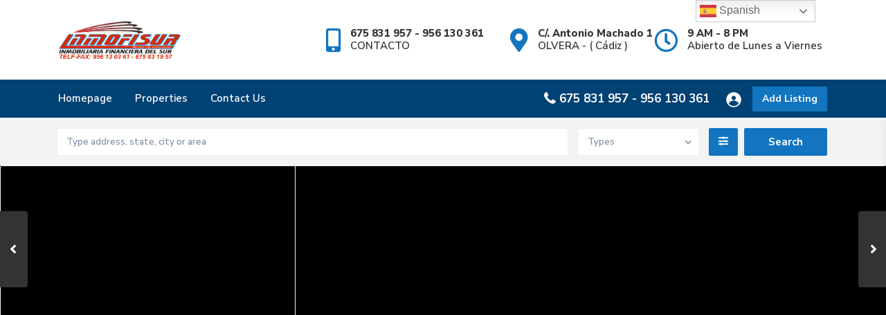

--- FILE ---
content_type: text/html; charset=UTF-8
request_url: http://inmofisur.es/properties/gran-casa-en-venta
body_size: 35127
content:
<!DOCTYPE html>
<html lang="es">
<head>
<meta charset="UTF-8" />
<meta name="viewport" content="width=device-width, initial-scale=1,user-scalable=no">
<link rel="pingback" href="http://inmofisur.es/xmlrpc.php" />
 
<link rel="shortcut icon" href="http://inmofisur.es/wp-content/themes/wpresidence/img/favicon.gif" type="image/x-icon" /><title>GRAN CASA EN VENTA &#8211; INMOFISUR</title>
<link rel='dns-prefetch' href='//fonts.googleapis.com' />
<link rel='dns-prefetch' href='//s.w.org' />
<link rel="alternate" type="application/rss+xml" title="INMOFISUR &raquo; Feed" href="http://inmofisur.es/feed" />
<link rel="alternate" type="application/rss+xml" title="INMOFISUR &raquo; Feed de los comentarios" href="http://inmofisur.es/comments/feed" />
<link rel="alternate" type="application/rss+xml" title="INMOFISUR &raquo; Comentario GRAN CASA EN VENTA del feed" href="http://inmofisur.es/properties/gran-casa-en-venta/feed" />
		<script type="text/javascript">
			window._wpemojiSettings = {"baseUrl":"https:\/\/s.w.org\/images\/core\/emoji\/13.0.1\/72x72\/","ext":".png","svgUrl":"https:\/\/s.w.org\/images\/core\/emoji\/13.0.1\/svg\/","svgExt":".svg","source":{"concatemoji":"http:\/\/inmofisur.es\/wp-includes\/js\/wp-emoji-release.min.js?ver=5.6.16"}};
			!function(e,a,t){var n,r,o,i=a.createElement("canvas"),p=i.getContext&&i.getContext("2d");function s(e,t){var a=String.fromCharCode;p.clearRect(0,0,i.width,i.height),p.fillText(a.apply(this,e),0,0);e=i.toDataURL();return p.clearRect(0,0,i.width,i.height),p.fillText(a.apply(this,t),0,0),e===i.toDataURL()}function c(e){var t=a.createElement("script");t.src=e,t.defer=t.type="text/javascript",a.getElementsByTagName("head")[0].appendChild(t)}for(o=Array("flag","emoji"),t.supports={everything:!0,everythingExceptFlag:!0},r=0;r<o.length;r++)t.supports[o[r]]=function(e){if(!p||!p.fillText)return!1;switch(p.textBaseline="top",p.font="600 32px Arial",e){case"flag":return s([127987,65039,8205,9895,65039],[127987,65039,8203,9895,65039])?!1:!s([55356,56826,55356,56819],[55356,56826,8203,55356,56819])&&!s([55356,57332,56128,56423,56128,56418,56128,56421,56128,56430,56128,56423,56128,56447],[55356,57332,8203,56128,56423,8203,56128,56418,8203,56128,56421,8203,56128,56430,8203,56128,56423,8203,56128,56447]);case"emoji":return!s([55357,56424,8205,55356,57212],[55357,56424,8203,55356,57212])}return!1}(o[r]),t.supports.everything=t.supports.everything&&t.supports[o[r]],"flag"!==o[r]&&(t.supports.everythingExceptFlag=t.supports.everythingExceptFlag&&t.supports[o[r]]);t.supports.everythingExceptFlag=t.supports.everythingExceptFlag&&!t.supports.flag,t.DOMReady=!1,t.readyCallback=function(){t.DOMReady=!0},t.supports.everything||(n=function(){t.readyCallback()},a.addEventListener?(a.addEventListener("DOMContentLoaded",n,!1),e.addEventListener("load",n,!1)):(e.attachEvent("onload",n),a.attachEvent("onreadystatechange",function(){"complete"===a.readyState&&t.readyCallback()})),(n=t.source||{}).concatemoji?c(n.concatemoji):n.wpemoji&&n.twemoji&&(c(n.twemoji),c(n.wpemoji)))}(window,document,window._wpemojiSettings);
		</script>
		<style type="text/css">
img.wp-smiley,
img.emoji {
	display: inline !important;
	border: none !important;
	box-shadow: none !important;
	height: 1em !important;
	width: 1em !important;
	margin: 0 .07em !important;
	vertical-align: -0.1em !important;
	background: none !important;
	padding: 0 !important;
}
</style>
	<link rel='stylesheet' id='wp-block-library-css'  href='http://inmofisur.es/wp-includes/css/dist/block-library/style.min.css?ver=5.6.16' type='text/css' media='all' />
<link rel='stylesheet' id='residence_latest_items-cgb-style-css-css'  href='http://inmofisur.es/wp-content/plugins/residence-gutenberg/dist/blocks.style.build.css?ver=5.6.16' type='text/css' media='all' />
<link rel='stylesheet' id='rs-plugin-settings-css'  href='http://inmofisur.es/wp-content/plugins/revslider/public/assets/css/rs6.css?ver=6.2.17' type='text/css' media='all' />
<style id='rs-plugin-settings-inline-css' type='text/css'>
#rs-demo-id {}
</style>
<link rel='stylesheet' id='bootstrap.min-css'  href='http://inmofisur.es/wp-content/themes/wpresidence/css/bootstrap.min.css?ver=3.3.2' type='text/css' media='all' />
<link rel='stylesheet' id='bootstrap-theme.min-css'  href='http://inmofisur.es/wp-content/themes/wpresidence/css/bootstrap-theme.min.css?ver=3.3.2' type='text/css' media='all' />
<link rel='stylesheet' id='wpestate_style-css'  href='http://inmofisur.es/wp-content/themes/wpresidence/style.css?ver=3.3.2' type='text/css' media='all' />
<link rel='stylesheet' id='wpestate_media-css'  href='http://inmofisur.es/wp-content/themes/wpresidence/css/my_media.css?ver=3.3.2' type='text/css' media='all' />
<link rel='stylesheet' id='wpestate-nunito-css'  href='https://fonts.googleapis.com/css?family=Nunito+Sans%3A300%2C400%2C600%2C700%2C800%2C900&#038;subset=latin%2Clatin-ext&#038;ver=5.6.16' type='text/css' media='all' />
<link rel='stylesheet' id='font-awesome-5.min-css'  href='http://inmofisur.es/wp-content/themes/wpresidence/css/fontawesome/css/all.css?ver=5.6.16' type='text/css' media='all' />
<link rel='stylesheet' id='fontello-css'  href='http://inmofisur.es/wp-content/themes/wpresidence/css/fontello.min.css?ver=5.6.16' type='text/css' media='all' />
<link rel='stylesheet' id='venobox-css'  href='http://inmofisur.es/wp-content/themes/wpresidence/css/venobox.css?ver=5.6.16' type='text/css' media='all' />
<link rel='stylesheet' id='jquery.ui.theme-css'  href='http://inmofisur.es/wp-content/themes/wpresidence/css/jquery-ui.min.css?ver=5.6.16' type='text/css' media='all' />
<link rel='stylesheet' id='wpestate_leaflet_css-css'  href='http://inmofisur.es/wp-content/themes/wpresidence/js/openstreet/leaflet.css?ver=3.3.2' type='text/css' media='all' />
<link rel='stylesheet' id='wpestate_leaflet_css_markerCluster-css'  href='http://inmofisur.es/wp-content/themes/wpresidence/js/openstreet/MarkerCluster.css?ver=3.3.2' type='text/css' media='all' />
<link rel='stylesheet' id='wpestate_leaflet_css_markerCluster_default-css'  href='http://inmofisur.es/wp-content/themes/wpresidence/js/openstreet/MarkerCluster.Default.css?ver=3.3.2' type='text/css' media='all' />
<link rel='stylesheet' id='bsf-Defaults-css'  href='http://inmofisur.es/wp-content/uploads/smile_fonts/Defaults/Defaults.css?ver=3.19.5' type='text/css' media='all' />
<script type='text/javascript' src='http://inmofisur.es/wp-content/plugins/1and1-wordpress-assistant/js/cookies.js?ver=5.6.16' id='1and1-wp-cookies-js'></script>
<script type='text/javascript' src='http://inmofisur.es/wp-includes/js/jquery/jquery.min.js?ver=3.5.1' id='jquery-core-js'></script>
<script type='text/javascript' src='http://inmofisur.es/wp-includes/js/jquery/jquery-migrate.min.js?ver=3.3.2' id='jquery-migrate-js'></script>
<script type='text/javascript' src='http://inmofisur.es/wp-content/plugins/revslider/public/assets/js/rbtools.min.js?ver=6.2.17' id='tp-tools-js'></script>
<script type='text/javascript' src='http://inmofisur.es/wp-content/plugins/revslider/public/assets/js/rs6.min.js?ver=6.2.17' id='revmin-js'></script>
<script type='text/javascript' src='http://inmofisur.es/wp-content/themes/wpresidence/js/modernizr.custom.62456.js?ver=3.3.2' id='modernizr.custom.62456-js'></script>
<link rel="https://api.w.org/" href="http://inmofisur.es/wp-json/" /><link rel="EditURI" type="application/rsd+xml" title="RSD" href="http://inmofisur.es/xmlrpc.php?rsd" />
<link rel="wlwmanifest" type="application/wlwmanifest+xml" href="http://inmofisur.es/wp-includes/wlwmanifest.xml" /> 
<meta name="generator" content="WordPress 5.6.16" />
<link rel="canonical" href="http://inmofisur.es/properties/gran-casa-en-venta" />
<link rel='shortlink' href='http://inmofisur.es/?p=20095' />
<link rel="alternate" type="application/json+oembed" href="http://inmofisur.es/wp-json/oembed/1.0/embed?url=http%3A%2F%2Finmofisur.es%2Fproperties%2Fgran-casa-en-venta" />
<link rel="alternate" type="text/xml+oembed" href="http://inmofisur.es/wp-json/oembed/1.0/embed?url=http%3A%2F%2Finmofisur.es%2Fproperties%2Fgran-casa-en-venta&#038;format=xml" />
  
        <meta property="og:image" content=""/>
        <meta property="og:image:secure_url" content="" />
        <meta property="og:description"  content=" CASA DE 180M2

4 DORMITORIOS

2 BAÑOS

2 AZOTEAS

2 PATIOS

1 TERRAZA 50 M2

VIVIENDA DE 112 M2 3N 2 PLANTAS

CONSTRUCCIÓN REFORMADA DE VIGUETA" />
    <style type='text/css'> .places_type_2_listings_no,.search_wr_6.with_search_form_float .adv_search_tab_item.active:before,.payment-container .perpack,.return_woo_button,.user_loged .wpestream_cart_counter_header,.woocommerce #respond input#submit, .woocommerce a.button, .woocommerce button.button, .woocommerce input.button,.woo_pay_submit,.contact_close_button,#send_direct_bill,.carousel-indicators .active, .featured_property_type1 .featured_prop_price,.theme_slider_wrapper.theme_slider_2 .theme-slider-price,.submit_listing,.wpresidence_button.agency_contact_but,.developer_contact_button.wpresidence_button,.advanced_search_sidebar .filter_menu li:hover,.term_bar_item:hover:after,.term_bar_item.active_term:after,.schedule_meeting,.agent_unit_button:hover,.acc_google_maps,.unit_type3_details,#compare_close_modal, #compare_close,.adv_handler,.agency_taxonomy a:hover,.share_unit,.message-action,.wpresidence_button.agency_contact_but,.developer_contact_button.wpresidence_button,.property_listing.property_unit_type1 .featured_div,.featured_property_type2 .featured_prop_price,.unread_mess,.woocommerce #respond input#submit.alt, .woocommerce a.button.alt, .woocommerce button.button.alt, .woocommerce input.button.alt,.slider-property-status,.wpestate_term_list span,.term_bar_item.active_term, .term_bar_item.active_term:hover,.wpestate_search_tab_align_center .adv_search_tab_item.active:before,.wpestate_theme_slider_contact_agent,.carousel-control-theme-prev,.carousel-control-theme-next,button.slick-prev.slick-arrow, button.slick-next.slick-arrow{background-color: #1375bf;}.action_tag_wrapper,.ribbon-inside{background-color: #1375bfd9;}.customnav.header_type5 .submit_action svg,.submit_action svg,.header_transparent .customnav .header_phone svg, .header_transparent .customnav .submit_action svg,.agent_sidebar_mobile svg, .header_phone svg,.listing_detail svg, .property_features_svg_icon{fill: #1375bf; }#tab_prpg li{border-right: 1px solid #1375bf; }.comment-form #submit:hover, .shortcode_contact_form.sh_form_align_center #btn-cont-submit_sh:hover,.single-content input[type="submit"]:hover,.agent_contanct_form input[type="submit"]:hover,#agent_submit:hover,.wpresidence_button:hover{border-color: #1375bf!important;background-color: transparent!important;}.developer_taxonomy a:hover,.wpresidence_button.agency_contact_but,.developer_contact_button.wpresidence_button,.wpresidence_button,.comment-form #submit,.shortcode_contact_form.sh_form_align_center #btn-cont-submit_sh:hover,.menu_user_picture{border-color: #1375bf;}.share_unit:after {content: " ";border-top: 8px solid #1375bf;}blockquote{ border-left: 2px solid #1375bf;}.form-control:focus,.form-control.open{border:none;}.ui-widget-content{border: 1px solid #1375bf!important;;}.no_more_list{color:#fff!important;border: 1px solid #1375bf;}.mobile-trigger-user .menu_user_picture{border: 2px solid #1375bf;}.wpestate_marker.openstreet_price_marker:hover:before,.hover_z_pin:before{border-top: 6px solid #1375bf!important;}form.woocommerce-checkout{border-top: 3px solid #1375bf;}.woocommerce-error, .woocommerce-info, .woocommerce-message {border-top-color: #1375bf;}.wpestate_marker.openstreet_price_marker:hover,.hover_z_pin,.pagination > .active > a, .pagination > .active > span, .pagination > .active > a:hover, .pagination > .active > span:hover, .pagination > .active > a:focus, .pagination > .active > span:focus,.developer_taxonomy a:hover,.lighbox-image-close-floor,.lighbox-image-close,#add_favorites.isfavorite,.results_header,.ll-skin-melon td .ui-state-active,.ll-skin-melon td .ui-state-hover,.adv_search_tab_item.active,.arrow_class_top button.slick-prev.slick-arrow,.arrow_class_top button.slick-next.slick-arrow,.wpresidence_button,.comment-form #submit,#adv-search-header-3,#tab_prpg>ul,.wpcf7-form input[type="submit"],.adv_results_wrapper #advanced_submit_2,.wpb_btn-info,#slider_enable_map:hover,#slider_enable_street:hover, #slider_enable_slider:hover,#colophon .social_sidebar_internal a:hover,#primary .social_sidebar_internal a:hover,.ui-widget-header,.slider_control_left,.slider_control_right,.single-content input[type="submit"],#slider_enable_slider.slideron,#slider_enable_street.slideron,#slider_enable_map.slideron,#add_favorites.isfavorite:hover,#add_favorites:hover,#primary .social_sidebar_internal a:hover, #adv-search-header-mobile,#adv-search-header-1,.featured_second_line, .wpb_btn-info,.agent_contanct_form input[type="submit"]{background-color: #1375bf!important;}.tax_active{background-image: none!important;background: #1375bf!important;}.agent_unit_button:hover{background-image: linear-gradient(to right, #1375bf 50%, #fff 50%);}.control_tax_sh {background-image: linear-gradient(to right, #1375bf 50%, #f3f3f3 50%);}.agent_unit_button:hover{background-image: -webkit-gradient(linear, left top, right top, color-stop(50%, #1375bf ), color-stop(50%, #fff));}.agent_unit_button:hover{color:#ffffff!important;}.wpresidence_button,.comment-form #submit{background-image:linear-gradient(to right, transparent 50%, #1375bf 50%);}.wpresidence_button,.comment-form #submit{background-image: -webkit-gradient(linear, left top, right top, color-stop(50%, transparent), color-stop(50%,#1375bf ));}.property_address_type1_wrapper .fas,.agent_contanct_form_sidebar .agent_position, .agent_unit .agent_position,.listing_detail svg, .property_features_svg_icon,#floor_submit:hover, #register_agent:hover, #update_profile_agency:hover, #update_profile_developer:hover, .wpresidence_success:hover, #update_profile:hover, #search_form_submit_1:hover, .view_public_profile:hover, #google_developer_location:hover, #delete_profile:hover, #aaiu-uploader:hover, .wpresidence_button.add_custom_parameter:hover, .wpresidence_button.remove_parameter_button:hover, .wpresidence_button.view_public_profile:hover,.newsletter_input:hover,.property_listing.property_unit_type2 .featured_div:before,.form-control.open .sidebar_filter_menu,#advanced_submit_shorcode:hover,.acc_google_maps:hover, .wpresidence_button:hover,.twitter_wrapper, .slider_control_right:hover, .slider_control_left:hover, .comment-form #submit:hover, .wpb_btn-info:hover, #advanced_submit_2:hover, #agent_submit:hover,.submit_action:hover,.unit_type3_details:hover,.directory_slider #property_size, .directory_slider #property_lot_size, .directory_slider #property_rooms, .directory_slider #property_bedrooms, .directory_slider #property_bathrooms,.header_5_widget_icon,input[type="checkbox"]:checked:before,.testimonial-slider-container .slick-prev.slick-arrow:hover, .testimonial-slider-container .slick-next.slick-arrow:hover,.testimonial-slider-container .slick-dots li.slick-active button:before,.slider_container .slick-dots li button::before,.slider_container .slick-dots li.slick-active button:before,.single-content p a:hover,.agent_unit_social a:hover,.featured_prop_price .price_label,.featured_prop_price .price_label_before,.compare_item_head .property_price,#grid_view:hover, #list_view:hover,#primary a:hover,.front_plan_row:hover,.adv_extended_options_text,.slider-content h3 a:hover,.agent_unit_social_single a:hover ,.adv_extended_options_text:hover ,.breadcrumb a:hover , .property-panel h4:hover,.featured_article:hover .featured_article_right,#contactinfobox,.featured_property:hover h2 a,.blog_unit:hover h3 a,.blog_unit_meta .read_more:hover,.blog_unit_meta a:hover,.agent_unit:hover h4 a,.listing_filter_select.open .filter_menu_trigger,.wpestate_accordion_tab .ui-state-active a,.wpestate_accordion_tab .ui-state-active a:link,.wpestate_accordion_tab .ui-state-active a:visited,.theme-slider-price, .agent_unit:hover h4 a,.meta-info a:hover,.widget_latest_price,#colophon a:hover, #colophon li a:hover,.price_area, .property_listing:hover h4 a,a:hover, a:focus, .top_bar .social_sidebar_internal a:hover,.featured_prop_price,.user_menu,.user_loged i, #access .current-menu-item >a, #access .current-menu-parent>a, #access .current-menu-ancestor>a,#access .menu li:hover>a:active, #access .menu li:hover>a:focus,.social-wrapper a:hover i,.agency_unit_wrapper .social-wrapper a i:hover,.property_ratings i,.listing-review .property_ratings i,.term_bar_item:hover,.agency_social i:hover,.inforoom_unit_type4 span, .infobath_unit_type4 span, .infosize_unit_type4 span,.propery_price4_grid,.pagination>li>a, .pagination>li>span,.wpestate_estate_property_details_section i.fa-check, #tab_prpg i.fa-check,.property-panel i.fa-check,.single-estate_agent .developer_taxonomy a,.starselected_click, .starselected,.icon-fav-off:hover,.icon-fav-on,.page-template-front_property_submit .navigation_container a.active,.property_listing.property_unit_type3 .icon-fav.icon-fav-on:before,#infobox_title:hover, .info_details a:hover,.company_headline a:hover i,.header_type5 #access .sub-menu .current-menu-item >a,.empty_star:hover:before,.property_listing.property_unit_type4 .compare-action:hover, .property_listing.property_unit_type4 .icon-fav-on, .property_listing.property_unit_type4 .share_list:hover, .property_listing.property_unit_type2 .share_list:hover,.compare-action:hover,.property_listing.property_unit_type2 .compare-action:hover,.propery_price4_grid span,.agent_unit .agent_position,.wpresidence_slider_price,.sections__nav-item,.section_price,.showcoupon, .listing_unit_price_wrapper, .form-control.open .filter_menu_trigger{color: #1375bf;}.header_type5 #access .current-menu-item >a,.header_type5 #access .current-menu-parent>a,.header_type5 #access .current-menu-ancestor>a{color: #fff!important;}.page-template-user_dashboard_add .wpresidence_button:hover,.social_email:hover,.share_facebook:hover,#print_page:hover, .prop_social a:hover i,.share_tweet:hover,.agent_unit_button,#amount_wd, #amount,#amount_mobile,#amount_sh,.mobile-trigger-user:hover i, .mobile-trigger:hover i,.mobilemenu-close-user:hover, .mobilemenu-close:hover,.header_type5 #access .sub-menu .current-menu-item >a,.customnav.header_type5 #access .current-menu-ancestor>a,.icon-fav-on,.property_listing.property_unit_type3 .icon-fav.icon-fav-on:before,.property_listing.property_unit_type3 .share_list:hover:before,.property_listing.property_unit_type3 .compare-action:hover:before,.agency_socialpage_wrapper i:hover,.advanced_search_sidebar #amount_wd,.section_price,.sections__nav-item,.icon_selected{color: #1375bf!important;}.featured_article_title{border-top: 3px solid #1375bf!important;}.carousel-indicators .active,.featured_agent_listings.wpresidence_button,.agent_unit_button,.adv_search_tab_item.active,.scrollon,.single-estate_agent .developer_taxonomy a{border: 1px solid #1375bf;}#tab_prpg li{border-right: 1px solid #ffffff;}.testimonial-slider-container .slick-dots li button::before { color: #1375bf;}.testimonial-slider-container .slick-dots li.slick-active button:before {opacity: .75;color: #1375bf !important;}.submit_listing{border-color: #1375bf;background-image: -webkit-gradient(linear, left top, right top, color-stop(50%, transparent), color-stop(50%, #1375bf));background-image: linear-gradient(to right, transparent 50%, #1375bf 50%);}a.submit_listing:hover {color: #1375bf;border-color: #1375bf;} .alalx223, .header_type3_menu_sidebar .menu > li:hover,.hover_type_3 #access .menu > li:hover>a,.hover_type_4 #access .menu > li:hover>a {background: #2475bf!important;}.pagination > li > a,.pagination > li > span,.single-content p a,.featured_article:hover h2 a,.user_dashboard_listed a,.blog_unit_meta .read_more, .slider-content .read_more, .blog2v .read_more, .breadcrumb .active,.unit_more_x a, .unit_more_x,#login_trigger_modal{color: #1375bf;}.single-content p a,.contact-wrapper p a{color: #1375bf!important;}.mobile_header {background-color: #0016e5;}#primary .widget-container.featured_sidebar{padding:0px;}#gmap-control span.spanselected,#gmap-control span,#gmap-control,#gmapzoomplus, #gmapzoomminus,#openmap,#street-view{background-color:#ffffff;}</style><style type="text/css">.recentcomments a{display:inline !important;padding:0 !important;margin:0 !important;}</style><meta name="generator" content="Powered by WPBakery Page Builder - drag and drop page builder for WordPress."/>
<meta name="generator" content="Powered by Slider Revolution 6.2.17 - responsive, Mobile-Friendly Slider Plugin for WordPress with comfortable drag and drop interface." />
<script type="text/javascript">function setREVStartSize(e){
			//window.requestAnimationFrame(function() {				 
				window.RSIW = window.RSIW===undefined ? window.innerWidth : window.RSIW;	
				window.RSIH = window.RSIH===undefined ? window.innerHeight : window.RSIH;	
				try {								
					var pw = document.getElementById(e.c).parentNode.offsetWidth,
						newh;
					pw = pw===0 || isNaN(pw) ? window.RSIW : pw;
					e.tabw = e.tabw===undefined ? 0 : parseInt(e.tabw);
					e.thumbw = e.thumbw===undefined ? 0 : parseInt(e.thumbw);
					e.tabh = e.tabh===undefined ? 0 : parseInt(e.tabh);
					e.thumbh = e.thumbh===undefined ? 0 : parseInt(e.thumbh);
					e.tabhide = e.tabhide===undefined ? 0 : parseInt(e.tabhide);
					e.thumbhide = e.thumbhide===undefined ? 0 : parseInt(e.thumbhide);
					e.mh = e.mh===undefined || e.mh=="" || e.mh==="auto" ? 0 : parseInt(e.mh,0);		
					if(e.layout==="fullscreen" || e.l==="fullscreen") 						
						newh = Math.max(e.mh,window.RSIH);					
					else{					
						e.gw = Array.isArray(e.gw) ? e.gw : [e.gw];
						for (var i in e.rl) if (e.gw[i]===undefined || e.gw[i]===0) e.gw[i] = e.gw[i-1];					
						e.gh = e.el===undefined || e.el==="" || (Array.isArray(e.el) && e.el.length==0)? e.gh : e.el;
						e.gh = Array.isArray(e.gh) ? e.gh : [e.gh];
						for (var i in e.rl) if (e.gh[i]===undefined || e.gh[i]===0) e.gh[i] = e.gh[i-1];
											
						var nl = new Array(e.rl.length),
							ix = 0,						
							sl;					
						e.tabw = e.tabhide>=pw ? 0 : e.tabw;
						e.thumbw = e.thumbhide>=pw ? 0 : e.thumbw;
						e.tabh = e.tabhide>=pw ? 0 : e.tabh;
						e.thumbh = e.thumbhide>=pw ? 0 : e.thumbh;					
						for (var i in e.rl) nl[i] = e.rl[i]<window.RSIW ? 0 : e.rl[i];
						sl = nl[0];									
						for (var i in nl) if (sl>nl[i] && nl[i]>0) { sl = nl[i]; ix=i;}															
						var m = pw>(e.gw[ix]+e.tabw+e.thumbw) ? 1 : (pw-(e.tabw+e.thumbw)) / (e.gw[ix]);					
						newh =  (e.gh[ix] * m) + (e.tabh + e.thumbh);
					}				
					if(window.rs_init_css===undefined) window.rs_init_css = document.head.appendChild(document.createElement("style"));					
					document.getElementById(e.c).height = newh+"px";
					window.rs_init_css.innerHTML += "#"+e.c+"_wrapper { height: "+newh+"px }";				
				} catch(e){
					console.log("Failure at Presize of Slider:" + e)
				}					   
			//});
		  };</script>
<noscript><style> .wpb_animate_when_almost_visible { opacity: 1; }</style></noscript>    
</head>





<body class="estate_property-template-default single single-estate_property postid-20095 wpb-js-composer js-comp-ver-6.2.0 vc_responsive elementor-default elementor-kit-8">

<div class="mobilewrapper">
    <div class="snap-drawers">
        <!-- Left Sidebar-->
        <div class="snap-drawer snap-drawer-left">
            <div class="mobilemenu-close"><i class="fas fa-times"></i></div>
            <ul id="menu-main-menu" class="mobilex-menu"><li id="menu-item-835" class="menu-item menu-item-type-custom menu-item-object-custom menu-item-home menu-item-835"><a href="http://inmofisur.es">Homepage</a></li>
<li id="menu-item-837" class="menu-item menu-item-type-custom menu-item-object-custom menu-item-has-children menu-item-837"><a href="#">Properties</a>
<ul class="sub-menu">
	<li id="menu-item-18161" class="menu-item menu-item-type-post_type menu-item-object-page menu-item-18161"><a href="http://inmofisur.es/properties-list-2">Todas las propiedades</a></li>
	<li id="menu-item-18915" class="menu-item menu-item-type-taxonomy menu-item-object-property_category current-estate_property-ancestor current-menu-parent current-estate_property-parent menu-item-18915"><a href="http://inmofisur.es/listings/casas">Casas</a></li>
	<li id="menu-item-18918" class="menu-item menu-item-type-taxonomy menu-item-object-property_category menu-item-18918"><a href="http://inmofisur.es/listings/pisos">Pisos</a></li>
	<li id="menu-item-18916" class="menu-item menu-item-type-taxonomy menu-item-object-property_category menu-item-18916"><a href="http://inmofisur.es/listings/chalet">Chalets</a></li>
	<li id="menu-item-18923" class="menu-item menu-item-type-taxonomy menu-item-object-property_category menu-item-18923"><a href="http://inmofisur.es/listings/plaza-garaje">Plazas de Garaje</a></li>
	<li id="menu-item-18919" class="menu-item menu-item-type-taxonomy menu-item-object-property_category menu-item-18919"><a href="http://inmofisur.es/listings/solares">Solares para Casas</a></li>
	<li id="menu-item-18922" class="menu-item menu-item-type-taxonomy menu-item-object-property_category menu-item-18922"><a href="http://inmofisur.es/listings/parcelas">Parcela de tierras pequeñas</a></li>
	<li id="menu-item-18920" class="menu-item menu-item-type-taxonomy menu-item-object-property_category menu-item-18920"><a href="http://inmofisur.es/listings/apartments">Apartamentos</a></li>
	<li id="menu-item-18924" class="menu-item menu-item-type-taxonomy menu-item-object-property_category menu-item-18924"><a href="http://inmofisur.es/listings/parcela-industrial">Parcela Industrial</a></li>
	<li id="menu-item-18921" class="menu-item menu-item-type-taxonomy menu-item-object-property_category menu-item-18921"><a href="http://inmofisur.es/listings/en-alquiler">En Aquiler</a></li>
	<li id="menu-item-18925" class="menu-item menu-item-type-taxonomy menu-item-object-property_category menu-item-18925"><a href="http://inmofisur.es/listings/locales">Locales</a></li>
	<li id="menu-item-18926" class="menu-item menu-item-type-taxonomy menu-item-object-property_category menu-item-18926"><a href="http://inmofisur.es/listings/fincas-grandes">Fincas Grandes</a></li>
	<li id="menu-item-18927" class="menu-item menu-item-type-taxonomy menu-item-object-property_category menu-item-18927"><a href="http://inmofisur.es/listings/naves-industriales">Naves Industriales</a></li>
	<li id="menu-item-18928" class="menu-item menu-item-type-taxonomy menu-item-object-property_category menu-item-18928"><a href="http://inmofisur.es/listings/traspoasos">Traspaso  de Negocios</a></li>
</ul>
</li>
<li id="menu-item-18169" class="menu-item menu-item-type-post_type menu-item-object-page menu-item-18169"><a href="http://inmofisur.es/contact-us-3">Contact Us</a></li>
</ul>        </div>
    </div>
</div>


<div class="mobilewrapper-user">
    <div class="snap-drawers">
        <!-- Left Sidebar-->
        <div class="snap-drawer snap-drawer-right">
            <div class="mobilemenu-close-user"><i class="fas fa-times"></i></div>
      
            
                
                        <div class="login_sidebar">
                            <h3  id="login-div-title-mobile">Login</h3>
                            <div class="login_form" id="login-div_mobile">
                                <div class="loginalert" id="login_message_area_mobile" > </div>

                                <input type="text" class="form-control" name="log" id="login_user_mobile" placeholder="Username"/>
                                <input type="password" class="form-control" name="pwd" id="login_pwd_mobile" placeholder="Password"/>
                                <input type="hidden" name="loginpop" id="loginpop_wd_mobile" value="0">
                                <input type="hidden" id="security-login-mobile" name="security-login-mobile" value="61326c4e98-1769529002">
     
                                <button class="wpresidence_button" id="wp-login-but-mobile">Login</button>
                                <div class="login-links">
                                    <a href="#" id="widget_register_mobile">Need an account? Register here!</a>
                                    <a href="#" id="forgot_pass_mobile">Forgot Password?</a>
                                    <div class="wpestate_social_login" id="facebookloginsidebar_mobile" data-social="facebook"> Iniciar sesión con Facebook</div><div class="wpestate_social_login"  id="googleloginsidebar_mobile" data-social="google">Registrarse con Google</div><input type="hidden" class="wpestate_social_login_nonce" value="e76385366a">                                </div>    
                           </div>

                            <h3   id="register-div-title-mobile">Register</h3>
                            <div class="login_form" id="register-div-mobile">

                                <div class="loginalert" id="register_message_area_mobile" ></div>
                                <input type="text" name="user_login_register" id="user_login_register_mobile" class="form-control" placeholder="Username"/>
                                <input type="text" name="user_email_register" id="user_email_register_mobile" class="form-control" placeholder="Email"  />

                                 <input type="password" name="user_password" id="user_password_mobile" class="form-control" placeholder="Password"/>
                                    <input type="password" name="user_password_retype" id="user_password_mobile_retype" class="form-control" placeholder="Retype Password"  />
                                                                    
                                <select id="new_user_type_mobile" name="new_user_type_mobile" class="form-control" ><option value="0">Select User Type</option></select>                               
                                

                                <input type="checkbox" name="terms" id="user_terms_register_mobile" />
                                <label id="user_terms_register_mobile_label" for="user_terms_register_mobile">I agree with <a href="http://inmofisur.es/terms-of-user " target="_blank" id="user_terms_register_mobile_link">terms &amp; conditions</a> </label>
                                
                                                                
                                
                                   
                                <input type="hidden" id="security-register-mobile" name="security-register-mobile" value="71062156ef-1769529002">
      
                                <button class="wpresidence_button" id="wp-submit-register_mobile" >Register</button>
                                <div class="login-links">
                                    <a href="#" id="widget_login_mobile">Back to Login</a>                       
                                </div>   
                            </div>

                            <h3  id="forgot-div-title-mobile">Reset Password</h3>
                            <div class="login_form" id="forgot-pass-div-mobile">
                                <div class="loginalert" id="forgot_pass_area_mobile"></div>
                                <div class="loginrow">
                                        <input type="text" class="form-control" name="forgot_email" id="forgot_email_mobile" placeholder="Enter Your Email Address" size="20" />
                                </div>
                                <input type="hidden" id="security-forgot-mobile" name="security-forgot-mobile" value="5127616e76" /><input type="hidden" name="_wp_http_referer" value="/properties/gran-casa-en-venta" />   
                                <input type="hidden" id="postid-mobile" value="">    
                                <button class="wpresidence_button" id="wp-forgot-but-mobile" name="forgot" >Reset Password</button>
                                <div class="login-links shortlog">
                                <a href="#" id="return_login_mobile">Return to Login</a>
                                </div>
                            </div>


                        </div>
                   
                                
        </div>
    </div>
</div> 
    

<div class="website-wrapper" id="all_wrapper" >
<div class="container main_wrapper  wide  has_header_type5   topbar_transparent   contentheader_center  cheader_center ">
    <div class="master_header   wide   topbar_transparent  ">
        <div class="mobile_header">
    <div class="mobile-trigger"><i class="fas fa-bars"></i></div>
    <div class="mobile-logo">
        <a href="http://inmofisur.es">
        <img src="http://inmofisur.es/wp-content/uploads/2020/10/logo-png.png" class="img-responsive retina_ready " alt="image"/>        </a>
    </div>  
    
            <div class="mobile-trigger-user">
            <i class="fas fa-user-circle"></i>           
        </div>
    </div>       
        
        <div class="header_wrapper   header_type5 header_center hover_type_4 header_alignment_text_left  ">
            
<div class="header_5_inside">
    <div class="header5_top_row" data-logo="http://inmofisur.es/wp-content/uploads/2020/10/logo-png.png" data-sticky-logo="">
        <div class="logo col-md-4" >
            <a href="http://inmofisur.es"><img id="logo_image" src="http://inmofisur.es/wp-content/uploads/2020/10/logo-png.png" class="img-responsive retina_ready" alt="image"/>            </a>
            
        </div>
        
        <div class="col-md-8 header_5_widget_wrap">
                        
            <div class="header_5_widget">
                <div class="header_5_widget_icon">
                    <i class="fas fa-mobile-alt"></i>
                </div>
                
                <div class="header_5_widget_text_wrapper">
                    <div class="header_5_widget_text">
                        675 831 957 - 956 130 361                    </div>
                    <div class="header_5_widget_text">
                        CONTACTO                    </div>
                </div>
                
            </div>
            
                        
                         
            <div class="header_5_widget">
                <div class="header_5_widget_icon">
                    <i class="fas fa-map-marker-alt"></i>
                </div>
                
                <div class="header_5_widget_text_wrapper">
                    <div class="header_5_widget_text">
                        C/. Antonio Machado 1                    </div>
                    <div class="header_5_widget_text">
                        OLVERA - ( Cádiz )                    </div>
                </div>
                
            </div>
            
                        
            
            
                        
            <div class="header_5_widget">
                <div class="header_5_widget_icon">
                    <i class="far fa-clock"></i>
                </div>
                
                <div class="header_5_widget_text_wrapper">
                    <div class="header_5_widget_text">
                        9 AM - 8 PM                    </div>
                    <div class="header_5_widget_text">
                        Abierto de Lunes a Viernes                    </div>
                </div>
                
            </div>
            
                        
        </div>    
    </div>    
       
    <div class="header5_bottom_row_wrapper">
        <div class="header5_bottom_row">
            <nav id="access">
                <div class="menu-main-menu-container"><ul id="menu-main-menu-1" class="menu"><li id="menu-item-835" class="menu-item menu-item-type-custom menu-item-object-custom menu-item-home no-megamenu   "><a class="menu-item-link"  href="http://inmofisur.es">Homepage</a></li>
<li id="menu-item-837" class="menu-item menu-item-type-custom menu-item-object-custom menu-item-has-children no-megamenu   "><a class="menu-item-link"  href="#">Properties</a>
<ul style="" class="  sub-menu ">
	<li id="menu-item-18161" class="menu-item menu-item-type-post_type menu-item-object-page   "><a class="menu-item-link"  href="http://inmofisur.es/properties-list-2">Todas las propiedades</a></li>
	<li id="menu-item-18915" class="menu-item menu-item-type-taxonomy menu-item-object-property_category current-estate_property-ancestor current-menu-parent current-estate_property-parent   "><a class="menu-item-link"  href="http://inmofisur.es/listings/casas">Casas</a></li>
	<li id="menu-item-18918" class="menu-item menu-item-type-taxonomy menu-item-object-property_category   "><a class="menu-item-link"  href="http://inmofisur.es/listings/pisos">Pisos</a></li>
	<li id="menu-item-18916" class="menu-item menu-item-type-taxonomy menu-item-object-property_category   "><a class="menu-item-link"  href="http://inmofisur.es/listings/chalet">Chalets</a></li>
	<li id="menu-item-18923" class="menu-item menu-item-type-taxonomy menu-item-object-property_category   "><a class="menu-item-link"  href="http://inmofisur.es/listings/plaza-garaje">Plazas de Garaje</a></li>
	<li id="menu-item-18919" class="menu-item menu-item-type-taxonomy menu-item-object-property_category   "><a class="menu-item-link"  href="http://inmofisur.es/listings/solares">Solares para Casas</a></li>
	<li id="menu-item-18922" class="menu-item menu-item-type-taxonomy menu-item-object-property_category   "><a class="menu-item-link"  href="http://inmofisur.es/listings/parcelas">Parcela de tierras pequeñas</a></li>
	<li id="menu-item-18920" class="menu-item menu-item-type-taxonomy menu-item-object-property_category   "><a class="menu-item-link"  href="http://inmofisur.es/listings/apartments">Apartamentos</a></li>
	<li id="menu-item-18924" class="menu-item menu-item-type-taxonomy menu-item-object-property_category   "><a class="menu-item-link"  href="http://inmofisur.es/listings/parcela-industrial">Parcela Industrial</a></li>
	<li id="menu-item-18921" class="menu-item menu-item-type-taxonomy menu-item-object-property_category   "><a class="menu-item-link"  href="http://inmofisur.es/listings/en-alquiler">En Aquiler</a></li>
	<li id="menu-item-18925" class="menu-item menu-item-type-taxonomy menu-item-object-property_category   "><a class="menu-item-link"  href="http://inmofisur.es/listings/locales">Locales</a></li>
	<li id="menu-item-18926" class="menu-item menu-item-type-taxonomy menu-item-object-property_category   "><a class="menu-item-link"  href="http://inmofisur.es/listings/fincas-grandes">Fincas Grandes</a></li>
	<li id="menu-item-18927" class="menu-item menu-item-type-taxonomy menu-item-object-property_category   "><a class="menu-item-link"  href="http://inmofisur.es/listings/naves-industriales">Naves Industriales</a></li>
	<li id="menu-item-18928" class="menu-item menu-item-type-taxonomy menu-item-object-property_category   "><a class="menu-item-link"  href="http://inmofisur.es/listings/traspoasos">Traspaso  de Negocios</a></li>
</ul>
</li>
<li id="menu-item-18169" class="menu-item menu-item-type-post_type menu-item-object-page no-megamenu   "><a class="menu-item-link"  href="http://inmofisur.es/contact-us-3">Contact Us</a></li>
</ul></div>            </nav><!-- #access -->
            
            <div class="header5_user_wrap">   
    <div class="user_menu user_not_loged" id="user_menu_u">   
                
            <a class="menu_user_tools dropdown" id="user_menu_trigger" data-toggle="dropdown">  
                <a class="navicon-button nav-notlog x">
                    <div class="navicon"></div>
                </a>
                        <a href="http://inmofisur.es/property-submit-front" class=" submit_listing">Add Listing</a>
               
            <div class="submit_action">
                <svg xmlns="http://www.w3.org/2000/svg" xmlns:xlink="http://www.w3.org/1999/xlink" version="1.1" x="0px" y="0px" viewBox="0 0 100 125" enable-background="new 0 0 100 100" xml:space="preserve"><g><path d="M50,5C25.2,5,5,25.1,5,50s20.2,45,45,45s45-20.1,45-45S74.8,5,50,5z M50,26.5c7.2,0,13.1,5.9,13.1,13.1   c0,7.2-5.9,13.1-13.1,13.1s-13.1-5.9-13.1-13.1C36.9,32.4,42.8,26.5,50,26.5z M50,87.9c-12.2,0-23.1-5.8-30.1-14.8   c5.7-10.7,17.1-18,30.1-18s24.4,7.3,30.1,18C73.2,82.1,62.2,87.9,50,87.9z"/></g></svg>
            </div>
        
        <div class="header_phone">
            <svg xmlns="http://www.w3.org/2000/svg" xmlns:xlink="http://www.w3.org/1999/xlink" xml:space="preserve" version="1.1" style="shape-rendering:geometricPrecision;text-rendering:geometricPrecision;image-rendering:optimizeQuality;" viewBox="0 0 295.64 369.5375" x="0px" y="0px" fill-rule="evenodd" clip-rule="evenodd"><defs></defs><g><path class="fil0" d="M231.99 189.12c18.12,10.07 36.25,20.14 54.37,30.21 7.8,4.33 11.22,13.52 8.15,21.9 -15.59,42.59 -61.25,65.07 -104.21,49.39 -87.97,-32.11 -153.18,-97.32 -185.29,-185.29 -15.68,-42.96 6.8,-88.62 49.39,-104.21 8.38,-3.07 17.57,0.35 21.91,8.15 10.06,18.12 20.13,36.25 30.2,54.37 4.72,8.5 3.61,18.59 -2.85,25.85 -8.46,9.52 -16.92,19.04 -25.38,28.55 18.06,43.98 55.33,81.25 99.31,99.31 9.51,-8.46 19.03,-16.92 28.55,-25.38 7.27,-6.46 17.35,-7.57 25.85,-2.85z"/></g></svg>
            <a href="tel:675 831 957 - 956 130 361" >675 831 957 - 956 130 361</a>
        </div>    </div>   
   
                  
 
        
        

        
</div>            
        </div>
    </div>
</div>        </div>

     </div> 
    
    
    
    <div class="search_wrapper search_wr_10     with_search_on_start  without_search_form_float " id="search_wrapper"  data-postid="20095">       
      
      <div id="search_wrapper_color"></div>
<div class="adv-search-1  adv_extended_class" id="adv-search-1" > 
  
    <form role="search" method="get"   action="http://inmofisur.es/advanced-search" >
           
        
        <div class="col-md-8">
            <input type="text" id="adv_location" class="form-control" name="adv_location"  placeholder="Type address, state, city or area" value="">      
        </div>
        
          
        
        <div class="col-md-2">    
            <div class="dropdown form-control " >
                <div data-toggle="dropdown" id="adv_actions" class="filter_menu_trigger" data-value="all"> 
                    Types 
                <span class="caret caret_filter"></span> </div>           
                <input type="hidden" name="filter_search_action[]" value="">
                <ul  class="dropdown-menu filter_menu" role="menu" aria-labelledby="adv_actions">
                     <li role="presentation" data-value="all">Types</li><li role="presentation" data-value="en-alquiler">FOR RENT</li><li role="presentation" data-value="alquiler-opcion-compra">FOR RENT PURCHASE OPTION</li><li role="presentation" data-value="en-venta">FOR SALE</li>
                </ul>        
            </div>
        </div> 
        
        <div class="col-md-2">
            <div class="adv_handler"><i class="fas fa-sliders-h" aria-hidden="true"></i></div>
            <input name="submit" type="submit" class="wpresidence_button" id="advanced_submit_10" value="Search">
        </div>
        
        <input type="hidden" name="is10" value="10">
        
        
        <div class="adv_search_hidden_fields ">
     
            <div class="col-md-3 categories"><div class="dropdown form-control ">
        <div data-toggle="dropdown" id="adv_categ" class=" filter_menu_trigger  " xx all Categories data-value="all">Categories
            <span class="caret  caret_filter "></span>
            </div> <input type="hidden" name="filter_search_type[]" value="">
                <ul  id="categlist" class="dropdown-menu filter_menu" role="menu" aria-labelledby="adv_categ">
                    <li role="presentation" data-value="all">Categories</li><li role="presentation" data-value="apartments">APARTAMENTS</li><li role="presentation" data-value="chalet">CHALET</li><li role="presentation" data-value="fincas-grandes">FINCAS GRANDES</li><li role="presentation" data-value="pisos">FLATS</li><li role="presentation" data-value="en-alquiler">FOR RENT</li><li role="presentation" data-value="casas">HOUSES</li><li role="presentation" data-value="locales">LOCALES</li><li role="presentation" data-value="naves-industriales">NAVES INDUSTRIALES</li><li role="presentation" data-value="parcelas">PARCELA DE TIERRAS PEQUEÑAS</li><li role="presentation" data-value="parcela-industrial">PARCELA INDUSTRIAL</li><li role="presentation" data-value="plaza-garaje">PLAZA GARAJE</li><li role="presentation" data-value="solares">SOLARES PARA CASAS</li>
                </ul>        
            </div></div><div class="col-md-3 property_bedrooms"><div class="dropdown form-control ">
        <div data-toggle="dropdown" id="bedrooms" class=" filter_menu_trigger  " xx all Bedrooms data-value="all">Bedrooms
            <span class="caret  caret_filter "></span>
            </div> <input type="hidden" name="bedrooms" value="">
                <ul  id="search-bedrooms" class="dropdown-menu filter_menu" role="menu" aria-labelledby="bedrooms">
                     <li role="presentation" data-value="all">Bedrooms</li><li data-value="1"  value="1">1</li><li data-value="2"  value="2">2</li><li data-value="3"  value="3">3</li><li data-value="4"  value="4">4</li><li data-value="5"  value="5">5</li><li data-value="6"  value="6">6</li><li data-value="7"  value="7">7</li><li data-value="8"  value="8">8</li><li data-value="9"  value="9">9</li><li data-value="10"  value="10">10</li>
                </ul>        
            </div></div><div class="col-md-3 property_bathrooms"><div class="dropdown form-control ">
        <div data-toggle="dropdown" id="min-baths" class=" filter_menu_trigger  " xx all Min Baths data-value="all">Min Baths
            <span class="caret  caret_filter "></span>
            </div> <input type="hidden" name="min-baths" value="">
                <ul  id="search-min-baths" class="dropdown-menu filter_menu" role="menu" aria-labelledby="min-baths">
                     <li role="presentation" data-value="all">Min Baths</li><li data-value="1"  value="1">1</li><li data-value="2"  value="2">2</li><li data-value="3"  value="3">3</li><li data-value="4"  value="4">4</li><li data-value="5"  value="5">5</li><li data-value="6"  value="6">6</li><li data-value="7"  value="7">7</li><li data-value="8"  value="8">8</li><li data-value="9"  value="9">9</li><li data-value="10"  value="10">10</li>
                </ul>        
            </div></div><div class="col-md-3 stories-number"><div class="dropdown form-control ">
        <div data-toggle="dropdown" id="stories" class=" filter_menu_trigger  " xx all Stories data-value="all">Stories
            <span class="caret  caret_filter "></span>
            </div> <input type="hidden" name="stories" value="">
                <ul  id="stories" class="dropdown-menu filter_menu" role="menu" aria-labelledby="stories">
                     <li role="presentation" data-value="all">Stories</li> <li role="presentation" data-value="1">1</li> <li role="presentation" data-value="2">2</li> <li role="presentation" data-value="3">3</li> <li role="presentation" data-value="4">4</li> <li role="presentation" data-value="5">5</li> <li role="presentation" data-value="6">6</li>
                </ul>        
            </div></div><div class="col-md-3 property_size"><input type="text" id="min-size"  name="min-size" placeholder="Min. Size" value="" class="advanced_select form-control" ></div><div class="col-md-3 property-date"><input type="text" id="year-built"  name="year-built" placeholder="Year Built" value="" class="advanced_select form-control" ></div><div class="col-md-6 property_price"><div class="adv_search_slider"> 
                    <p>
                        <label for="amount">Price range:</label>
                        <span id="amount" class="wpresidence_slider_price" >€ 0 to € 1,500,000</span>
                    </p>
                    <div id="slider_price"></div>
                    <input type="hidden" id="price_low"  name="price_low"  value="0"/>
                    <input type="hidden" id="price_max"  name="price_max"  value="1500000"/>
                </div></div><div class="adv_extended_options_text" id="adv_extended_options_text_adv">More Search Options</div><div class="extended_search_check_wrapper"><span id="adv_extended_close_adv" class="adv_extended_close_button" ><i class="fas fa-times"></i></span><div class="extended_search_checker">
                                <input type="checkbox" id="balconyadv" name="balcony" name-title="balcony" value="1" >
                                <label for="balconyadv">balcony</label>
                            </div><div class="extended_search_checker">
                                <input type="checkbox" id="chair-accessibleadv" name="chair-accessible" name-title="Chair Accessible" value="1" >
                                <label for="chair-accessibleadv">Chair Accessible</label>
                            </div><div class="extended_search_checker">
                                <input type="checkbox" id="doormanadv" name="doorman" name-title="doorman" value="1" >
                                <label for="doormanadv">doorman</label>
                            </div><div class="extended_search_checker">
                                <input type="checkbox" id="elevatoradv" name="elevator" name-title="Elevator" value="1" >
                                <label for="elevatoradv">Elevator</label>
                            </div><div class="extended_search_checker">
                                <input type="checkbox" id="front-yardadv" name="front-yard" name-title="front yard" value="1" >
                                <label for="front-yardadv">front yard</label>
                            </div><div class="extended_search_checker">
                                <input type="checkbox" id="gardenadv" name="garden" name-title="Garden" value="1" >
                                <label for="gardenadv">Garden</label>
                            </div><div class="extended_search_checker">
                                <input type="checkbox" id="outdoor-detailsadv" name="outdoor-details" name-title="Outdoor Details" value="1" >
                                <label for="outdoor-detailsadv">Outdoor Details</label>
                            </div></div>        
        </div>
       
        
             
<div id="results">
    <div class="results_header">
        We found  <span id="results_no">0</span> results.  
        <span id="preview_view_all">View results</span>
     
    </div>
    <div id="results_wrapper">
    </div>
    
     <input type="hidden" id="wpestate_regular_search_nonce" name="wpestate_regular_search_nonce" value="b52da92fe2" /><input type="hidden" name="_wp_http_referer" value="/properties/gran-casa-en-venta" /></div>
    </form>   
    <div style="clear:both;"></div>
</div>  
    </div><!-- end search wrapper--> 
    <!-- END SEARCH CODE -->
    

<div class="header_media with_search_10">
<div class="property_multi_image_slider" data-auto="0"><div class="item ">
            <div class="multi_image_slider_image  lightbox_trigger" data-slider-no="0" style="background-image:url()" ></div>
            <div class="carousel-caption">       
            </div>
        </div></div><script type="text/javascript">
                //<![CDATA[
                jQuery(document).ready(function(){
                   wpestate_enable_slick_theme_slider(); 
                });
                //]]>
            </script>   
    
    
    </div>

   
    
  <div class="container content_wrapper">

<div class="row">
    <div class="col-xs-12 col-md-12 breadcrumb_container"><ol class="breadcrumb">
               <li><a href="http://inmofisur.es/">Home</a></li><li><a href="http://inmofisur.es/listings/casas" rel="tag">HOUSES</a></li><li class="active">GRAN CASA EN VENTA</li></ol></div>    <div class=" col-md-9 rightmargin full_width_prop">
        <span class="entry-title listing_loader_title">Your search results</span>
<div class="spinner" id="listing_loader">
  <div class="rect1"></div>
  <div class="rect2"></div>
  <div class="rect3"></div>
  <div class="rect4"></div>
  <div class="rect5"></div>
</div>
<div id="listing_ajax_container">
</div>                
        <h1 class="entry-title entry-prop">GRAN CASA EN VENTA</h1>  
        <span class="price_area">€ 190,000 <span class="price_label"></span></span>
        <div class="single-content listing-content">
      
        <div class="notice_area">                       
            <div class="property_categs">
                <a href="http://inmofisur.es/listings/casas" rel="tag">HOUSES</a> in <a href="http://inmofisur.es/action/en-venta" rel="tag">FOR SALE</a>            </div>             
            <span class="adres_area">
                GRAN CASA EN VENTA, <a href="http://inmofisur.es/city/olvera" rel="tag">OLVERA</a>            
            </span>   
            <div id="add_favorites" class="isnotfavorite" data-postid="20095">add to favorites</div>                 
            <div class="download_pdf"></div>
           
            <div class="prop_social">
                <div class="no_views dashboad-tooltip" data-original-title="Number of Page Views"><i class="far fa-eye-slash"></i>811</div>
                <i class="fas fa-print" id="print_page" data-propid="20095"></i>
                <a href="https://www.facebook.com/sharer.php?u=http://inmofisur.es/properties/gran-casa-en-venta&amp;t=GRAN+CASA+EN+VENTA" target="_blank" class="share_facebook"><i class="fab fa-facebook-f"></i></a>
                <a href="https://twitter.com/intent/tweet?text=GRAN+CASA+EN+VENTA+http%3A%2F%2Finmofisur.es%2Fproperties%2Fgran-casa-en-venta" class="share_tweet" target="_blank"><i class="fab fa-twitter"></i></a>
                                   
                <a href="https://api.whatsapp.com/send?text=GRAN+CASA+EN+VENTA+http%3A%2F%2Finmofisur.es%2Fproperties%2Fgran-casa-en-venta" class="social_email"><i class="fab fa-whatsapp" aria-hidden="true"></i></a>   
                <a href="mailto:email@email.com?subject=GRAN+CASA+EN+VENTA&amp;body=http%3A%2F%2Finmofisur.es%2Fproperties%2Fgran-casa-en-venta"  class="social_email"> <i class="fas fa-envelope"></i></a>
            </div>
        </div>    
            


                
            
           
    <div class="wpestate_property_description" id="wpestate_property_description_section">
        <h4 class="panel-title">Description</h4><p>CASA DE 180M2</p>
<p>4 DORMITORIOS</p>
<p>2 BAÑOS</p>
<p>2 AZOTEAS</p>
<p>2 PATIOS</p>
<p>1 TERRAZA 50 M2</p>
<p>VIVIENDA DE 112 M2 3N 2 PLANTAS</p>
<p>CONSTRUCCIÓN REFORMADA DE VIGUETA</p>
</div>




            
<div class="panel-group property-panel" id="accordion_prop_addr">
    <div class="panel panel-default">
       <div class="panel-heading">
            <a data-toggle="collapse" data-parent="#accordion_prop_addr" href="#collapseTwo">
                <h4 class="panel-title">  
                Address                    
                </h4>   
                
            </a>
       </div>
       <div id="collapseTwo" class="panel-collapse collapse in">
         <div class="panel-body">

         <div class="listing_detail col-md-4"><strong>Address:</strong> GRAN CASA EN VENTA</div><div class="listing_detail col-md-4"><strong>City:</strong> <a href="http://inmofisur.es/city/olvera" rel="tag">OLVERA</a></div><div class="listing_detail col-md-4"><strong>State/County:</strong> <a href="http://inmofisur.es/state/cadiz" rel="tag">Cádiz</a></div><div class="listing_detail col-md-4"><strong>Country:</strong> España</div> <a href="http://maps.google.com/?q=GRAN+CASA+EN+VENTA%2COLVERA" target="_blank" class="acc_google_maps">Open In Google Maps</a>         </div>
       </div>
    </div>            
</div>     



<div class="panel-group property-panel" id="accordion_prop_details">  
    <div class="panel panel-default">
        <div class="panel-heading">
            <a data-toggle="collapse" data-parent="#accordion_prop_details" href="#collapseOne"><h4 class="panel-title" id="prop_det">
             Details                </h4></a>
        </div>
        <div id="collapseOne" class="panel-collapse collapse in">
          <div class="panel-body">
          <div class="listing_detail col-md-4" id="propertyid_display"><strong>Property Id :</strong> 20095</div><div class="listing_detail col-md-4"><strong>Price:</strong> € 190,000 <span class="price_label"></span></div><div class="listing_detail col-md-4"><strong>Property Size:</strong> 200 m<sup>2</sup></div><div class="listing_detail col-md-4"><strong>Property Lot Size:</strong> 180 m<sup>2</sup></div><div class="listing_detail col-md-4"><strong>Bedrooms:</strong> 4</div><div class="listing_detail col-md-4"><strong>Bathrooms:</strong> 2</div><div class="listing_detail col-md-4"><strong>Structure Type:</strong> No disponible</div><div class="listing_detail col-md-4"><strong>Floors No:</strong> No disponible</div>          </div>
        </div>
    </div>
</div>




<!-- Features and Ammenties -->
<!-- END Features and Ammenties -->




<!-- Video -->
<!-- End Video -->



    <div class="panel-group property-panel" id="accordion_prop_map">  
        <div class="panel panel-default">
            <div class="panel-heading">
                <a data-toggle="collapse" data-parent="#accordion_prop_map" href="#collapsemap">
                    <h4 class="panel-title" id="prop_ame">Map</h4>
                  
                </a>
            </div>
            <div id="collapsemap" class="panel-collapse collapse in">
              <div class="panel-body">
              <div class="google_map_shortcode_wrapper   with_open_street ">
                <div id="gmapzoomplus_sh"  class="smallslidecontrol shortcode_control" ><i class="fas fa-plus"></i> </div>
                <div id="gmapzoomminus_sh" class="smallslidecontrol shortcode_control" ><i class="fas fa-minus"></i></div><div id="slider_enable_street_sh" data-placement="bottom" data-original-title="Street View"> <i class="fas fa-location-arrow"></i>    </div><div id="googleMap_shortcode"  data-post_id="20095" data-cur_lat="36.934412003047" data-cur_long="-5.2541524171829"  data-title="GRAN CASA EN VENTA"  data-pin="housesforsale" data-thumb=""  data-price="%3Cspan%20class%3D%27infocur%20infocur_first%27%3E%3C%2Fspan%3E%E2%82%AC%20190%2C000%3Cspan%20class%3D%27infocur%27%3E%3C%2Fspan%3E"  data-single-first-type="HOUSES"  data-single-first-action="FOR%20SALE"  data-rooms="4" data-size="200%20m%3Csup%3E2%3C%2Fsup%3E" data-bathrooms="2"  data-prop_url="http%3A%2F%2Finmofisur.es%2Fproperties%2Fgran-casa-en-venta"  data-pin_price="190000"  data-clean_price="190000"  ></div></div>              </div>
            </div>
        </div>
    </div> 


    

<!-- Virtual Tour -->    



<!-- Walkscore -->    




<div class="panel-group property-panel" id="accordion_morgage">  
    <div class="panel panel-default">
        <div class="panel-heading">
            <a data-toggle="collapse" data-parent="#accordion_morgage" href="#collapsemorgage">
                <h4 class="panel-title" id="prop_morg">Payment Calculator</h4>            </a>
        </div>

        <div id="collapsemorgage" class="panel-collapse collapse in">
            <div class="panel-body">
                
 

    <div class="morgage_chart_wrapper onfirst">
        <div id="canvas-holder">
            <canvas id="morgage_chart"></canvas> 
        </div>
        <div class="morg_momth_pay"> <div class="morg_month_wrap">€ <span id="morg_month_total">736.67</span></div><span id="morg_per_month">per month</span></div>
          
        <ul class="morgage_legend">
            <li>Principal and Interest</li>
            <li>Property Tax</li>        
            <li>HOO fees</li>
        </ul>

    </div>
    
    <div class="morgage_chart_wrapper">
        <label>Principal and Interest</label>€  <span data-per="100" id="morg_principal">736.67</span>
        <label>Property Tax</label>
        <input type="text" id="monthly_property_tax" data-per="0" value="0">
            
        <label>HOO fees</label>
        <input type="text" id="hoo_fees" data-per="0" value="0">

         
    </div><div class=" morgage_data_wrapper onfirst">        <label>Home Price</label>
        <input type="text" name="morgage_home_price" class="morgage_inputdata" data-price="190000" id="morgage_home_price" value="190000">

        <label>Down Payment</label>
        <input type="text" name="morgage_down_payment" class="morgage_inputdata" id="morgage_down_payment" data-price="38000" value="38000">
        <input type="text" name="morgage_down_payment_percent" class="morgage_inputdata" id="morgage_down_payment_percent"  data-down-pay=""20 value="20">
        
    </div>
    <div class=" morgage_data_wrapper">
        
        <label>Term(*in years)</label>
        <input type="text" name="morgage_term" class="morgage_inputdata" id="morgage_term" value="30">
        
        <label>Interest</label>
        <input type="text" name="morgage_interest" class="morgage_inputdata" id="morgage_interest" value="4.125">

      
    
    </div>            </div>
        </div>
    </div>
</div>  






    <div class="panel-group property-panel" id="accordion_prop_stat">
        <div class="panel panel-default">
           <div class="panel-heading">
               <a data-toggle="collapse" data-parent="#accordion_prop_stat" href="#collapseSeven">
                <h4 class="panel-title">  
                Page Views Statistics                </h4>    
               </a>
           </div>
           <div id="collapseSeven" class="panel-collapse collapse in">
             <div class="panel-body">
                <canvas id="myChart"></canvas>
             </div>
           </div>
        </div>            
    </div>   
  
<script type="text/javascript">
    //<![CDATA[
        jQuery(document).ready(function(){
            wpestate_show_morg_pie();
            wpestate_show_stat_accordion();
        });
    
    //]]>
  </script>    
    
      

         <div class="property_reviews_wrapper panel-group property-panel" id="property_reviews_area">
    
    <h4>Property Reviews </h4>
    

    

    <h5 class="review_notice">You need to <span id="login_trigger_modal">login</span> in order to post a review </h5>

</div>	

        <div class="mylistings" id="property_similar_listings"> 
            <h3 class="agent_listings_title_similar" >Similar Listings</h3>   
              

<div class="col-md-6 has_prop_slider  listing_wrapper property_unit_type3" 
    data-org="6"   
    data-main-modal="http://inmofisur.es/wp-content/uploads/2025/12/DSCN5805-835x467.jpg"
    data-modal-title="GRAN CASA EN VENTA"
    data-modal-link="http://inmofisur.es/properties/gran-casa-en-venta-14"
    data-listid="23941" > 
    
  
    <div class="property_listing property_unit_type3  " 
         data-link="">

                        <div class="listing-unit-img-wrapper">
                    <div class="featured_gradient"></div>
                    
    <div id="property_unit_carousel_6978deac23467" class="carousel property_unit_carousel slide " data-ride="carousel" data-interval="false">
            <div class="carousel-inner">         
                <div class="item active">    
                    <a href="http://inmofisur.es/properties/gran-casa-en-venta-14" target="_self" ><img width="525" height="328" src="http://inmofisur.es/wp-content/uploads/2025/12/DSCN5805-525x328.jpg" class="lazyload img-responsive wp-post-image" alt="" loading="lazy" data-original="http://inmofisur.es/wp-content/uploads/2025/12/DSCN5805-525x328.jpg" /></a>     
                </div>
                <div class="item lazy-load-item">
                            <a href="http://inmofisur.es/properties/gran-casa-en-venta-14" target="_self" ><img  data-lazy-load-src="http://inmofisur.es/wp-content/uploads/2025/12/DSCN5804-525x328.jpg" alt="GRAN CASA EN VENTA" class="img-responsive" /></a>
                        </div><div class="item lazy-load-item">
                            <a href="http://inmofisur.es/properties/gran-casa-en-venta-14" target="_self" ><img  data-lazy-load-src="http://inmofisur.es/wp-content/uploads/2025/12/DSCN5805-1-525x328.jpg" alt="GRAN CASA EN VENTA" class="img-responsive" /></a>
                        </div><div class="item lazy-load-item">
                            <a href="http://inmofisur.es/properties/gran-casa-en-venta-14" target="_self" ><img  data-lazy-load-src="http://inmofisur.es/wp-content/uploads/2025/12/DSCN5794-525x328.jpg" alt="GRAN CASA EN VENTA" class="img-responsive" /></a>
                        </div><div class="item lazy-load-item">
                            <a href="http://inmofisur.es/properties/gran-casa-en-venta-14" target="_self" ><img  data-lazy-load-src="http://inmofisur.es/wp-content/uploads/2025/12/DSCN5795-525x328.jpg" alt="GRAN CASA EN VENTA" class="img-responsive" /></a>
                        </div><div class="item lazy-load-item">
                            <a href="http://inmofisur.es/properties/gran-casa-en-venta-14" target="_self" ><img  data-lazy-load-src="http://inmofisur.es/wp-content/uploads/2025/12/DSCN5796-525x328.jpg" alt="GRAN CASA EN VENTA" class="img-responsive" /></a>
                        </div><div class="item lazy-load-item">
                            <a href="http://inmofisur.es/properties/gran-casa-en-venta-14" target="_self" ><img  data-lazy-load-src="http://inmofisur.es/wp-content/uploads/2025/12/DSCN5797-525x328.jpg" alt="GRAN CASA EN VENTA" class="img-responsive" /></a>
                        </div><div class="item lazy-load-item">
                            <a href="http://inmofisur.es/properties/gran-casa-en-venta-14" target="_self" ><img  data-lazy-load-src="http://inmofisur.es/wp-content/uploads/2025/12/DSCN5798-525x328.jpg" alt="GRAN CASA EN VENTA" class="img-responsive" /></a>
                        </div><div class="item lazy-load-item">
                            <a href="http://inmofisur.es/properties/gran-casa-en-venta-14" target="_self" ><img  data-lazy-load-src="http://inmofisur.es/wp-content/uploads/2025/12/DSCN5799-525x328.jpg" alt="GRAN CASA EN VENTA" class="img-responsive" /></a>
                        </div><div class="item lazy-load-item">
                            <a href="http://inmofisur.es/properties/gran-casa-en-venta-14" target="_self" ><img  data-lazy-load-src="http://inmofisur.es/wp-content/uploads/2025/12/DSCN5800-525x328.jpg" alt="GRAN CASA EN VENTA" class="img-responsive" /></a>
                        </div><div class="item lazy-load-item">
                            <a href="http://inmofisur.es/properties/gran-casa-en-venta-14" target="_self" ><img  data-lazy-load-src="http://inmofisur.es/wp-content/uploads/2025/12/DSCN5801-525x328.jpg" alt="GRAN CASA EN VENTA" class="img-responsive" /></a>
                        </div><div class="item lazy-load-item">
                            <a href="http://inmofisur.es/properties/gran-casa-en-venta-14" target="_self" ><img  data-lazy-load-src="http://inmofisur.es/wp-content/uploads/2025/12/DSCN5802-525x328.jpg" alt="GRAN CASA EN VENTA" class="img-responsive" /></a>
                        </div>
            </div>


            <a href="http://inmofisur.es/properties/gran-casa-en-venta-14" target="_self"> </a><a class="left  carousel-control" href="#property_unit_carousel_6978deac23467" data-slide="prev">
                    <i class="demo-icon icon-left-open-big"></i>
                </a>

                <a class="right  carousel-control" href="#property_unit_carousel_6978deac23467" data-slide="next">
                    <i class="demo-icon icon-right-open-big"></i>
                </a></div>                    <div class="tag-wrapper">
    <div class="featured_div">Featured</div>      
    
    <div class="status-wrapper">
    <div class="action_tag_wrapper FOR SALE ">FOR SALE</div> 
</div></div>

                     <div class="listing_actions">
     
        <div class="share_unit">
        <a href="http://www.facebook.com/sharer.php?u=http://inmofisur.es/properties/gran-casa-en-venta-14&amp;t=GRAN+CASA+EN+VENTA" target="_blank" class="social_facebook"></a>
        <a href="http://twitter.com/intent/tweet?text=GRAN+CASA+EN+VENTA+http%3A%2F%2Finmofisur.es%2Fproperties%2Fgran-casa-en-venta-14" class="social_tweet" target="_blank"></a>
        <a href="http://pinterest.com/pin/create/button/?url=http://inmofisur.es/properties/gran-casa-en-venta-14&amp;media=http://inmofisur.es/wp-content/uploads/2025/12/DSCN5805-1920x790.jpg&amp;description=GRAN+CASA+EN+VENTA" target="_blank" class="social_pinterest"></a>
        <a href="http://api.whatsapp.com/send?text=GRAN+CASA+EN+VENTA+http%3A%2F%2Finmofisur.es%2Fproperties%2Fgran-casa-en-venta-14" class="social_whatsup" target="_blank"></a>   
           
        <a href="mailto:email@email.com?subject=GRAN+CASA+EN+VENTA&amp;body=http%3A%2F%2Finmofisur.es%2Fproperties%2Fgran-casa-en-venta-14" data-action="share email"  class="social_email"></a>

    </div>
        <span class="share_list"  data-original-title="share" ></span>
            <span class="icon-fav icon-fav-off" data-original-title="add to favorites" data-postid="23941"></span>
        <span class="compare-action" data-original-title="compare" data-pimage="http://inmofisur.es/wp-content/uploads/2025/12/DSCN5805-143x83.jpg" data-pid="23941"></span>

</div>                    
                </div>
    
                <div class="info_container_unit_3">
                    <div class="listing_unit_price_wrapper">
      <a href="http://inmofisur.es/properties/gran-casa-en-venta-14" target="_self ">
          € 135,000 <span class="price_label"></span>      </a>
</div>
                        
<div class="property_listing_details">
    <div class="inforoom_unit_type3">
                <svg width="88" height="36" viewBox="0 0 88 36" fill="none" xmlns="http://www.w3.org/2000/svg">
<path d="M82 20H8V2C8.00016 1.73731 7.94853 1.47717 7.84808 1.23445C7.74763 0.991724 7.60031 0.771183 7.41457 0.585434C7.22882 0.399686 7.00828 0.252374 6.76555 0.151921C6.52283 0.0514672 6.26269 -0.000157394 6 3.60461e-07H2C1.73731 -0.000157394 1.47717 0.0514672 1.23445 0.151921C0.991724 0.252374 0.771183 0.399686 0.585435 0.585434C0.399686 0.771183 0.252374 0.991724 0.15192 1.23445C0.0514667 1.47717 -0.000157394 1.73731 3.60464e-07 2V34C-0.000157394 34.2627 0.0514667 34.5228 0.15192 34.7656C0.252374 35.0083 0.399686 35.2288 0.585435 35.4146C0.771183 35.6003 0.991724 35.7476 1.23445 35.8481C1.47717 35.9485 1.73731 36.0002 2 36H6C6.26269 36.0002 6.52283 35.9485 6.76555 35.8481C7.00828 35.7476 7.22882 35.6003 7.41457 35.4146C7.60031 35.2288 7.74763 35.0083 7.84808 34.7656C7.94853 34.5228 8.00016 34.2627 8 34V28H80V34C79.9998 34.2627 80.0515 34.5228 80.1519 34.7656C80.2524 35.0083 80.3997 35.2288 80.5854 35.4146C80.7712 35.6003 80.9917 35.7476 81.2344 35.8481C81.4772 35.9485 81.7373 36.0002 82 36H86C86.2627 36.0002 86.5228 35.9485 86.7656 35.8481C87.0083 35.7476 87.2288 35.6003 87.4146 35.4146C87.6003 35.2288 87.7476 35.0083 87.8481 34.7656C87.9485 34.5228 88.0002 34.2627 88 34V26C87.9983 24.4092 87.3656 22.8841 86.2407 21.7593C85.1159 20.6344 83.5908 20.0017 82 20V20Z" fill="black"/>
<path d="M20 16C24.4183 16 28 12.4183 28 8C28 3.58172 24.4183 0 20 0C15.5817 0 12 3.58172 12 8C12 12.4183 15.5817 16 20 16Z" fill="black"/>
<path d="M66 3.60461e-07H34C33.7373 -0.000157394 33.4772 0.0514672 33.2344 0.151921C32.9917 0.252374 32.7712 0.399686 32.5854 0.585434C32.3997 0.771183 32.2524 0.991724 32.1519 1.23445C32.0515 1.47717 31.9998 1.73731 32 2V16H79.873C79.873 8 74.8821 3.60461e-07 66 3.60461e-07Z" fill="black"/>
</svg>

3 Beds</div><div class="infobath_unit_type3"> 
                <svg width="31" height="23" viewBox="0 0 31 23" fill="none" xmlns="http://www.w3.org/2000/svg">
<path d="M30.9384 11.9315V9.46691C30.9384 8.83704 30.4278 8.32642 29.7979 8.32642H6.2947V3.46494C6.2947 2.81214 6.82579 2.28099 7.47865 2.28099C8.13152 2.28099 8.66261 2.81207 8.66261 3.46494C8.66261 4.09481 9.17324 4.60544 9.80311 4.60544C10.433 4.60544 10.9436 4.09481 10.9436 3.46494C10.9436 1.55436 9.38923 0 7.47865 0C5.56808 0 4.01371 1.55436 4.01371 3.46494V8.32642H1.14049C0.510624 8.32642 0 8.83704 0 9.46691V11.9315C0 15.3264 2.34042 18.1847 5.49249 18.9785V19.3251C5.49249 21.3514 7.14107 23 9.16741 23H21.419C23.4453 23 25.0939 21.3514 25.0939 19.3251V19.0578C28.4221 18.3949 30.9384 15.4516 30.9384 11.9315ZM21.419 20.719H9.16741C8.39878 20.719 7.77347 20.0937 7.77347 19.3251V19.1979H22.8129V19.3251C22.8129 20.0937 22.1876 20.719 21.419 20.719ZM28.6574 11.9315C28.6574 14.6804 26.421 16.9169 23.6721 16.9169H7.26633C4.51743 16.9169 2.28099 14.6804 2.28099 11.9315V10.6074H28.6574V11.9315H28.6574Z" fill="black"/>
</svg>

2 Baths</div> <div class="infosize_unit_type3"> 
            <svg width="95" height="95" viewBox="0 0 95 95" fill="none" xmlns="http://www.w3.org/2000/svg">
<path d="M13.9 54.5H0V95H40.6V81.1H13.9V54.5Z" fill="black"/>
<path d="M54.4 0V13.9H81.1V40.6H95V0H54.4Z" fill="black"/>
<path d="M81.1 71.3L23.7 13.9H40.6V0H0V40.6H13.9V23.7L71.3 81.1H54.4V95H95V54.5H81.1V71.3Z" fill="black"/>
</svg>

            
            164 m<sup>2</sup></div></div>                      
<div class="property_address_type3">
    GRAN CASA EN VENTA, <a href="http://inmofisur.es/city/olvera" rel="tag">OLVERA</a></div>
<!--
<div class="property_categ_unit_type3">
    </div>-->              
                </div>
        
                <div class="property_location_unit_type3">
                    
<div class="property_agent_wrapper property_agent_wrapper_type1">
                   
    <span><strong>Agent:</strong></span> </div>

                    <div class="unit_type3_details">
                        <a href="http://inmofisur.es/properties/gran-casa-en-venta-14">details</a>
                    </div>
                </div>        
            </div>             
</div>  

<div class="col-md-6 has_prop_slider  listing_wrapper property_unit_type3" 
    data-org="6"   
    data-main-modal="http://inmofisur.es/wp-content/uploads/2025/12/DSCN5832-835x467.jpg"
    data-modal-title="GRAN CASA EN VENTA"
    data-modal-link="http://inmofisur.es/properties/gran-casa-en-venta-13"
    data-listid="23925" > 
    
  
    <div class="property_listing property_unit_type3  " 
         data-link="">

                        <div class="listing-unit-img-wrapper">
                    <div class="featured_gradient"></div>
                    
    <div id="property_unit_carousel_6978deac2f11f" class="carousel property_unit_carousel slide " data-ride="carousel" data-interval="false">
            <div class="carousel-inner">         
                <div class="item active">    
                    <a href="http://inmofisur.es/properties/gran-casa-en-venta-13" target="_self" ><img width="525" height="328" src="http://inmofisur.es/wp-content/uploads/2025/12/DSCN5832-525x328.jpg" class="lazyload img-responsive wp-post-image" alt="" loading="lazy" data-original="http://inmofisur.es/wp-content/uploads/2025/12/DSCN5832-525x328.jpg" /></a>     
                </div>
                <div class="item lazy-load-item">
                            <a href="http://inmofisur.es/properties/gran-casa-en-venta-13" target="_self" ><img  data-lazy-load-src="http://inmofisur.es/wp-content/uploads/2025/12/DSCN5820-525x328.jpg" alt="GRAN CASA EN VENTA" class="img-responsive" /></a>
                        </div><div class="item lazy-load-item">
                            <a href="http://inmofisur.es/properties/gran-casa-en-venta-13" target="_self" ><img  data-lazy-load-src="http://inmofisur.es/wp-content/uploads/2025/12/DSCN5821-525x328.jpg" alt="GRAN CASA EN VENTA" class="img-responsive" /></a>
                        </div><div class="item lazy-load-item">
                            <a href="http://inmofisur.es/properties/gran-casa-en-venta-13" target="_self" ><img  data-lazy-load-src="http://inmofisur.es/wp-content/uploads/2025/12/DSCN5822-525x328.jpg" alt="GRAN CASA EN VENTA" class="img-responsive" /></a>
                        </div><div class="item lazy-load-item">
                            <a href="http://inmofisur.es/properties/gran-casa-en-venta-13" target="_self" ><img  data-lazy-load-src="http://inmofisur.es/wp-content/uploads/2025/12/DSCN5823-525x328.jpg" alt="GRAN CASA EN VENTA" class="img-responsive" /></a>
                        </div><div class="item lazy-load-item">
                            <a href="http://inmofisur.es/properties/gran-casa-en-venta-13" target="_self" ><img  data-lazy-load-src="http://inmofisur.es/wp-content/uploads/2025/12/DSCN5824-525x328.jpg" alt="GRAN CASA EN VENTA" class="img-responsive" /></a>
                        </div><div class="item lazy-load-item">
                            <a href="http://inmofisur.es/properties/gran-casa-en-venta-13" target="_self" ><img  data-lazy-load-src="http://inmofisur.es/wp-content/uploads/2025/12/DSCN5825-525x328.jpg" alt="GRAN CASA EN VENTA" class="img-responsive" /></a>
                        </div><div class="item lazy-load-item">
                            <a href="http://inmofisur.es/properties/gran-casa-en-venta-13" target="_self" ><img  data-lazy-load-src="http://inmofisur.es/wp-content/uploads/2025/12/DSCN5826-525x328.jpg" alt="GRAN CASA EN VENTA" class="img-responsive" /></a>
                        </div><div class="item lazy-load-item">
                            <a href="http://inmofisur.es/properties/gran-casa-en-venta-13" target="_self" ><img  data-lazy-load-src="http://inmofisur.es/wp-content/uploads/2025/12/DSCN5827-525x328.jpg" alt="GRAN CASA EN VENTA" class="img-responsive" /></a>
                        </div><div class="item lazy-load-item">
                            <a href="http://inmofisur.es/properties/gran-casa-en-venta-13" target="_self" ><img  data-lazy-load-src="http://inmofisur.es/wp-content/uploads/2025/12/DSCN5828-525x328.jpg" alt="GRAN CASA EN VENTA" class="img-responsive" /></a>
                        </div><div class="item lazy-load-item">
                            <a href="http://inmofisur.es/properties/gran-casa-en-venta-13" target="_self" ><img  data-lazy-load-src="http://inmofisur.es/wp-content/uploads/2025/12/DSCN5829-525x328.jpg" alt="GRAN CASA EN VENTA" class="img-responsive" /></a>
                        </div><div class="item lazy-load-item">
                            <a href="http://inmofisur.es/properties/gran-casa-en-venta-13" target="_self" ><img  data-lazy-load-src="http://inmofisur.es/wp-content/uploads/2025/12/DSCN5830-525x328.jpg" alt="GRAN CASA EN VENTA" class="img-responsive" /></a>
                        </div><div class="item lazy-load-item">
                            <a href="http://inmofisur.es/properties/gran-casa-en-venta-13" target="_self" ><img  data-lazy-load-src="http://inmofisur.es/wp-content/uploads/2025/12/DSCN5831-525x328.jpg" alt="GRAN CASA EN VENTA" class="img-responsive" /></a>
                        </div><div class="item lazy-load-item">
                            <a href="http://inmofisur.es/properties/gran-casa-en-venta-13" target="_self" ><img  data-lazy-load-src="http://inmofisur.es/wp-content/uploads/2025/12/DSCN5832-1-525x328.jpg" alt="GRAN CASA EN VENTA" class="img-responsive" /></a>
                        </div>
            </div>


            <a href="http://inmofisur.es/properties/gran-casa-en-venta-13" target="_self"> </a><a class="left  carousel-control" href="#property_unit_carousel_6978deac2f11f" data-slide="prev">
                    <i class="demo-icon icon-left-open-big"></i>
                </a>

                <a class="right  carousel-control" href="#property_unit_carousel_6978deac2f11f" data-slide="next">
                    <i class="demo-icon icon-right-open-big"></i>
                </a></div>                    <div class="tag-wrapper">
    <div class="featured_div">Featured</div>      
    
    <div class="status-wrapper">
    <div class="action_tag_wrapper FOR SALE ">FOR SALE</div> 
</div></div>

                     <div class="listing_actions">
     
        <div class="share_unit">
        <a href="http://www.facebook.com/sharer.php?u=http://inmofisur.es/properties/gran-casa-en-venta-13&amp;t=GRAN+CASA+EN+VENTA" target="_blank" class="social_facebook"></a>
        <a href="http://twitter.com/intent/tweet?text=GRAN+CASA+EN+VENTA+http%3A%2F%2Finmofisur.es%2Fproperties%2Fgran-casa-en-venta-13" class="social_tweet" target="_blank"></a>
        <a href="http://pinterest.com/pin/create/button/?url=http://inmofisur.es/properties/gran-casa-en-venta-13&amp;media=http://inmofisur.es/wp-content/uploads/2025/12/DSCN5832-1920x790.jpg&amp;description=GRAN+CASA+EN+VENTA" target="_blank" class="social_pinterest"></a>
        <a href="http://api.whatsapp.com/send?text=GRAN+CASA+EN+VENTA+http%3A%2F%2Finmofisur.es%2Fproperties%2Fgran-casa-en-venta-13" class="social_whatsup" target="_blank"></a>   
           
        <a href="mailto:email@email.com?subject=GRAN+CASA+EN+VENTA&amp;body=http%3A%2F%2Finmofisur.es%2Fproperties%2Fgran-casa-en-venta-13" data-action="share email"  class="social_email"></a>

    </div>
        <span class="share_list"  data-original-title="share" ></span>
            <span class="icon-fav icon-fav-off" data-original-title="add to favorites" data-postid="23925"></span>
        <span class="compare-action" data-original-title="compare" data-pimage="http://inmofisur.es/wp-content/uploads/2025/12/DSCN5832-143x83.jpg" data-pid="23925"></span>

</div>                    
                </div>
    
                <div class="info_container_unit_3">
                    <div class="listing_unit_price_wrapper">
      <a href="http://inmofisur.es/properties/gran-casa-en-venta-13" target="_self ">
          € 750,000 <span class="price_label"></span>      </a>
</div>
                        
<div class="property_listing_details">
    <div class="inforoom_unit_type3">
                <svg width="88" height="36" viewBox="0 0 88 36" fill="none" xmlns="http://www.w3.org/2000/svg">
<path d="M82 20H8V2C8.00016 1.73731 7.94853 1.47717 7.84808 1.23445C7.74763 0.991724 7.60031 0.771183 7.41457 0.585434C7.22882 0.399686 7.00828 0.252374 6.76555 0.151921C6.52283 0.0514672 6.26269 -0.000157394 6 3.60461e-07H2C1.73731 -0.000157394 1.47717 0.0514672 1.23445 0.151921C0.991724 0.252374 0.771183 0.399686 0.585435 0.585434C0.399686 0.771183 0.252374 0.991724 0.15192 1.23445C0.0514667 1.47717 -0.000157394 1.73731 3.60464e-07 2V34C-0.000157394 34.2627 0.0514667 34.5228 0.15192 34.7656C0.252374 35.0083 0.399686 35.2288 0.585435 35.4146C0.771183 35.6003 0.991724 35.7476 1.23445 35.8481C1.47717 35.9485 1.73731 36.0002 2 36H6C6.26269 36.0002 6.52283 35.9485 6.76555 35.8481C7.00828 35.7476 7.22882 35.6003 7.41457 35.4146C7.60031 35.2288 7.74763 35.0083 7.84808 34.7656C7.94853 34.5228 8.00016 34.2627 8 34V28H80V34C79.9998 34.2627 80.0515 34.5228 80.1519 34.7656C80.2524 35.0083 80.3997 35.2288 80.5854 35.4146C80.7712 35.6003 80.9917 35.7476 81.2344 35.8481C81.4772 35.9485 81.7373 36.0002 82 36H86C86.2627 36.0002 86.5228 35.9485 86.7656 35.8481C87.0083 35.7476 87.2288 35.6003 87.4146 35.4146C87.6003 35.2288 87.7476 35.0083 87.8481 34.7656C87.9485 34.5228 88.0002 34.2627 88 34V26C87.9983 24.4092 87.3656 22.8841 86.2407 21.7593C85.1159 20.6344 83.5908 20.0017 82 20V20Z" fill="black"/>
<path d="M20 16C24.4183 16 28 12.4183 28 8C28 3.58172 24.4183 0 20 0C15.5817 0 12 3.58172 12 8C12 12.4183 15.5817 16 20 16Z" fill="black"/>
<path d="M66 3.60461e-07H34C33.7373 -0.000157394 33.4772 0.0514672 33.2344 0.151921C32.9917 0.252374 32.7712 0.399686 32.5854 0.585434C32.3997 0.771183 32.2524 0.991724 32.1519 1.23445C32.0515 1.47717 31.9998 1.73731 32 2V16H79.873C79.873 8 74.8821 3.60461e-07 66 3.60461e-07Z" fill="black"/>
</svg>

5 Beds</div><div class="infobath_unit_type3"> 
                <svg width="31" height="23" viewBox="0 0 31 23" fill="none" xmlns="http://www.w3.org/2000/svg">
<path d="M30.9384 11.9315V9.46691C30.9384 8.83704 30.4278 8.32642 29.7979 8.32642H6.2947V3.46494C6.2947 2.81214 6.82579 2.28099 7.47865 2.28099C8.13152 2.28099 8.66261 2.81207 8.66261 3.46494C8.66261 4.09481 9.17324 4.60544 9.80311 4.60544C10.433 4.60544 10.9436 4.09481 10.9436 3.46494C10.9436 1.55436 9.38923 0 7.47865 0C5.56808 0 4.01371 1.55436 4.01371 3.46494V8.32642H1.14049C0.510624 8.32642 0 8.83704 0 9.46691V11.9315C0 15.3264 2.34042 18.1847 5.49249 18.9785V19.3251C5.49249 21.3514 7.14107 23 9.16741 23H21.419C23.4453 23 25.0939 21.3514 25.0939 19.3251V19.0578C28.4221 18.3949 30.9384 15.4516 30.9384 11.9315ZM21.419 20.719H9.16741C8.39878 20.719 7.77347 20.0937 7.77347 19.3251V19.1979H22.8129V19.3251C22.8129 20.0937 22.1876 20.719 21.419 20.719ZM28.6574 11.9315C28.6574 14.6804 26.421 16.9169 23.6721 16.9169H7.26633C4.51743 16.9169 2.28099 14.6804 2.28099 11.9315V10.6074H28.6574V11.9315H28.6574Z" fill="black"/>
</svg>

2 Baths</div> <div class="infosize_unit_type3"> 
            <svg width="95" height="95" viewBox="0 0 95 95" fill="none" xmlns="http://www.w3.org/2000/svg">
<path d="M13.9 54.5H0V95H40.6V81.1H13.9V54.5Z" fill="black"/>
<path d="M54.4 0V13.9H81.1V40.6H95V0H54.4Z" fill="black"/>
<path d="M81.1 71.3L23.7 13.9H40.6V0H0V40.6H13.9V23.7L71.3 81.1H54.4V95H95V54.5H81.1V71.3Z" fill="black"/>
</svg>

            
            170 m<sup>2</sup></div></div>                      
<div class="property_address_type3">
    GRAN CASA EN VENTA, <a href="http://inmofisur.es/city/olvera" rel="tag">OLVERA</a></div>
<!--
<div class="property_categ_unit_type3">
    </div>-->              
                </div>
        
                <div class="property_location_unit_type3">
                    
<div class="property_agent_wrapper property_agent_wrapper_type1">
                   
    <span><strong>Agent:</strong></span> </div>

                    <div class="unit_type3_details">
                        <a href="http://inmofisur.es/properties/gran-casa-en-venta-13">details</a>
                    </div>
                </div>        
            </div>             
</div>  

<div class="col-md-6 has_prop_slider  listing_wrapper property_unit_type3" 
    data-org="6"   
    data-main-modal="http://inmofisur.es/wp-content/uploads/2025/12/DSCN5840-835x467.jpg"
    data-modal-title="GRAN CASA EN VENTA"
    data-modal-link="http://inmofisur.es/properties/gran-casa-en-venta-12"
    data-listid="23919" > 
    
  
    <div class="property_listing property_unit_type3  " 
         data-link="">

                        <div class="listing-unit-img-wrapper">
                    <div class="featured_gradient"></div>
                    
    <div id="property_unit_carousel_6978deac3a756" class="carousel property_unit_carousel slide " data-ride="carousel" data-interval="false">
            <div class="carousel-inner">         
                <div class="item active">    
                    <a href="http://inmofisur.es/properties/gran-casa-en-venta-12" target="_self" ><img width="525" height="328" src="http://inmofisur.es/wp-content/uploads/2025/12/DSCN5840-525x328.jpg" class="lazyload img-responsive wp-post-image" alt="" loading="lazy" data-original="http://inmofisur.es/wp-content/uploads/2025/12/DSCN5840-525x328.jpg" /></a>     
                </div>
                <div class="item lazy-load-item">
                            <a href="http://inmofisur.es/properties/gran-casa-en-venta-12" target="_self" ><img  data-lazy-load-src="http://inmofisur.es/wp-content/uploads/2025/12/DSCN5837-525x328.jpg" alt="GRAN CASA EN VENTA" class="img-responsive" /></a>
                        </div><div class="item lazy-load-item">
                            <a href="http://inmofisur.es/properties/gran-casa-en-venta-12" target="_self" ><img  data-lazy-load-src="http://inmofisur.es/wp-content/uploads/2025/12/DSCN5838-525x328.jpg" alt="GRAN CASA EN VENTA" class="img-responsive" /></a>
                        </div><div class="item lazy-load-item">
                            <a href="http://inmofisur.es/properties/gran-casa-en-venta-12" target="_self" ><img  data-lazy-load-src="http://inmofisur.es/wp-content/uploads/2025/12/DSCN5839-525x328.jpg" alt="GRAN CASA EN VENTA" class="img-responsive" /></a>
                        </div><div class="item lazy-load-item">
                            <a href="http://inmofisur.es/properties/gran-casa-en-venta-12" target="_self" ><img  data-lazy-load-src="http://inmofisur.es/wp-content/uploads/2025/12/DSCN5840-1-525x328.jpg" alt="GRAN CASA EN VENTA" class="img-responsive" /></a>
                        </div>
            </div>


            <a href="http://inmofisur.es/properties/gran-casa-en-venta-12" target="_self"> </a><a class="left  carousel-control" href="#property_unit_carousel_6978deac3a756" data-slide="prev">
                    <i class="demo-icon icon-left-open-big"></i>
                </a>

                <a class="right  carousel-control" href="#property_unit_carousel_6978deac3a756" data-slide="next">
                    <i class="demo-icon icon-right-open-big"></i>
                </a></div>                    <div class="tag-wrapper">
    <div class="featured_div">Featured</div>      
    
    <div class="status-wrapper">
    <div class="action_tag_wrapper FOR SALE ">FOR SALE</div> 
</div></div>

                     <div class="listing_actions">
     
        <div class="share_unit">
        <a href="http://www.facebook.com/sharer.php?u=http://inmofisur.es/properties/gran-casa-en-venta-12&amp;t=GRAN+CASA+EN+VENTA" target="_blank" class="social_facebook"></a>
        <a href="http://twitter.com/intent/tweet?text=GRAN+CASA+EN+VENTA+http%3A%2F%2Finmofisur.es%2Fproperties%2Fgran-casa-en-venta-12" class="social_tweet" target="_blank"></a>
        <a href="http://pinterest.com/pin/create/button/?url=http://inmofisur.es/properties/gran-casa-en-venta-12&amp;media=http://inmofisur.es/wp-content/uploads/2025/12/DSCN5840-1920x790.jpg&amp;description=GRAN+CASA+EN+VENTA" target="_blank" class="social_pinterest"></a>
        <a href="http://api.whatsapp.com/send?text=GRAN+CASA+EN+VENTA+http%3A%2F%2Finmofisur.es%2Fproperties%2Fgran-casa-en-venta-12" class="social_whatsup" target="_blank"></a>   
           
        <a href="mailto:email@email.com?subject=GRAN+CASA+EN+VENTA&amp;body=http%3A%2F%2Finmofisur.es%2Fproperties%2Fgran-casa-en-venta-12" data-action="share email"  class="social_email"></a>

    </div>
        <span class="share_list"  data-original-title="share" ></span>
            <span class="icon-fav icon-fav-off" data-original-title="add to favorites" data-postid="23919"></span>
        <span class="compare-action" data-original-title="compare" data-pimage="http://inmofisur.es/wp-content/uploads/2025/12/DSCN5840-143x83.jpg" data-pid="23919"></span>

</div>                    
                </div>
    
                <div class="info_container_unit_3">
                    <div class="listing_unit_price_wrapper">
      <a href="http://inmofisur.es/properties/gran-casa-en-venta-12" target="_self ">
          € 350,000 <span class="price_label"></span>      </a>
</div>
                        
<div class="property_listing_details">
    <div class="inforoom_unit_type3">
                <svg width="88" height="36" viewBox="0 0 88 36" fill="none" xmlns="http://www.w3.org/2000/svg">
<path d="M82 20H8V2C8.00016 1.73731 7.94853 1.47717 7.84808 1.23445C7.74763 0.991724 7.60031 0.771183 7.41457 0.585434C7.22882 0.399686 7.00828 0.252374 6.76555 0.151921C6.52283 0.0514672 6.26269 -0.000157394 6 3.60461e-07H2C1.73731 -0.000157394 1.47717 0.0514672 1.23445 0.151921C0.991724 0.252374 0.771183 0.399686 0.585435 0.585434C0.399686 0.771183 0.252374 0.991724 0.15192 1.23445C0.0514667 1.47717 -0.000157394 1.73731 3.60464e-07 2V34C-0.000157394 34.2627 0.0514667 34.5228 0.15192 34.7656C0.252374 35.0083 0.399686 35.2288 0.585435 35.4146C0.771183 35.6003 0.991724 35.7476 1.23445 35.8481C1.47717 35.9485 1.73731 36.0002 2 36H6C6.26269 36.0002 6.52283 35.9485 6.76555 35.8481C7.00828 35.7476 7.22882 35.6003 7.41457 35.4146C7.60031 35.2288 7.74763 35.0083 7.84808 34.7656C7.94853 34.5228 8.00016 34.2627 8 34V28H80V34C79.9998 34.2627 80.0515 34.5228 80.1519 34.7656C80.2524 35.0083 80.3997 35.2288 80.5854 35.4146C80.7712 35.6003 80.9917 35.7476 81.2344 35.8481C81.4772 35.9485 81.7373 36.0002 82 36H86C86.2627 36.0002 86.5228 35.9485 86.7656 35.8481C87.0083 35.7476 87.2288 35.6003 87.4146 35.4146C87.6003 35.2288 87.7476 35.0083 87.8481 34.7656C87.9485 34.5228 88.0002 34.2627 88 34V26C87.9983 24.4092 87.3656 22.8841 86.2407 21.7593C85.1159 20.6344 83.5908 20.0017 82 20V20Z" fill="black"/>
<path d="M20 16C24.4183 16 28 12.4183 28 8C28 3.58172 24.4183 0 20 0C15.5817 0 12 3.58172 12 8C12 12.4183 15.5817 16 20 16Z" fill="black"/>
<path d="M66 3.60461e-07H34C33.7373 -0.000157394 33.4772 0.0514672 33.2344 0.151921C32.9917 0.252374 32.7712 0.399686 32.5854 0.585434C32.3997 0.771183 32.2524 0.991724 32.1519 1.23445C32.0515 1.47717 31.9998 1.73731 32 2V16H79.873C79.873 8 74.8821 3.60461e-07 66 3.60461e-07Z" fill="black"/>
</svg>

0 Beds</div><div class="infobath_unit_type3"> 
                <svg width="31" height="23" viewBox="0 0 31 23" fill="none" xmlns="http://www.w3.org/2000/svg">
<path d="M30.9384 11.9315V9.46691C30.9384 8.83704 30.4278 8.32642 29.7979 8.32642H6.2947V3.46494C6.2947 2.81214 6.82579 2.28099 7.47865 2.28099C8.13152 2.28099 8.66261 2.81207 8.66261 3.46494C8.66261 4.09481 9.17324 4.60544 9.80311 4.60544C10.433 4.60544 10.9436 4.09481 10.9436 3.46494C10.9436 1.55436 9.38923 0 7.47865 0C5.56808 0 4.01371 1.55436 4.01371 3.46494V8.32642H1.14049C0.510624 8.32642 0 8.83704 0 9.46691V11.9315C0 15.3264 2.34042 18.1847 5.49249 18.9785V19.3251C5.49249 21.3514 7.14107 23 9.16741 23H21.419C23.4453 23 25.0939 21.3514 25.0939 19.3251V19.0578C28.4221 18.3949 30.9384 15.4516 30.9384 11.9315ZM21.419 20.719H9.16741C8.39878 20.719 7.77347 20.0937 7.77347 19.3251V19.1979H22.8129V19.3251C22.8129 20.0937 22.1876 20.719 21.419 20.719ZM28.6574 11.9315C28.6574 14.6804 26.421 16.9169 23.6721 16.9169H7.26633C4.51743 16.9169 2.28099 14.6804 2.28099 11.9315V10.6074H28.6574V11.9315H28.6574Z" fill="black"/>
</svg>

0 Baths</div> <div class="infosize_unit_type3"> 
            <svg width="95" height="95" viewBox="0 0 95 95" fill="none" xmlns="http://www.w3.org/2000/svg">
<path d="M13.9 54.5H0V95H40.6V81.1H13.9V54.5Z" fill="black"/>
<path d="M54.4 0V13.9H81.1V40.6H95V0H54.4Z" fill="black"/>
<path d="M81.1 71.3L23.7 13.9H40.6V0H0V40.6H13.9V23.7L71.3 81.1H54.4V95H95V54.5H81.1V71.3Z" fill="black"/>
</svg>

            
            45 m<sup>2</sup></div></div>                      
<div class="property_address_type3">
    GRAN CASA EN VENTA, <a href="http://inmofisur.es/city/olvera" rel="tag">OLVERA</a></div>
<!--
<div class="property_categ_unit_type3">
    </div>-->              
                </div>
        
                <div class="property_location_unit_type3">
                    
<div class="property_agent_wrapper property_agent_wrapper_type1">
                   
    <span><strong>Agent:</strong></span> </div>

                    <div class="unit_type3_details">
                        <a href="http://inmofisur.es/properties/gran-casa-en-venta-12">details</a>
                    </div>
                </div>        
            </div>             
</div>  

<div class="col-md-6 has_prop_slider  listing_wrapper property_unit_type3" 
    data-org="6"   
    data-main-modal="http://inmofisur.es/wp-content/uploads/2025/12/DSCN5853-835x467.jpg"
    data-modal-title="GRAN CASA EN VENTA"
    data-modal-link="http://inmofisur.es/properties/gran-casa-en-venta-11"
    data-listid="23905" > 
    
  
    <div class="property_listing property_unit_type3  " 
         data-link="">

                        <div class="listing-unit-img-wrapper">
                    <div class="featured_gradient"></div>
                    
    <div id="property_unit_carousel_6978deac490c1" class="carousel property_unit_carousel slide " data-ride="carousel" data-interval="false">
            <div class="carousel-inner">         
                <div class="item active">    
                    <a href="http://inmofisur.es/properties/gran-casa-en-venta-11" target="_self" ><img width="525" height="328" src="http://inmofisur.es/wp-content/uploads/2025/12/DSCN5853-525x328.jpg" class="lazyload img-responsive wp-post-image" alt="" loading="lazy" data-original="http://inmofisur.es/wp-content/uploads/2025/12/DSCN5853-525x328.jpg" /></a>     
                </div>
                <div class="item lazy-load-item">
                            <a href="http://inmofisur.es/properties/gran-casa-en-venta-11" target="_self" ><img  data-lazy-load-src="http://inmofisur.es/wp-content/uploads/2025/12/DSCN5842-525x328.jpg" alt="GRAN CASA EN VENTA" class="img-responsive" /></a>
                        </div><div class="item lazy-load-item">
                            <a href="http://inmofisur.es/properties/gran-casa-en-venta-11" target="_self" ><img  data-lazy-load-src="http://inmofisur.es/wp-content/uploads/2025/12/DSCN5843-525x328.jpg" alt="GRAN CASA EN VENTA" class="img-responsive" /></a>
                        </div><div class="item lazy-load-item">
                            <a href="http://inmofisur.es/properties/gran-casa-en-venta-11" target="_self" ><img  data-lazy-load-src="http://inmofisur.es/wp-content/uploads/2025/12/DSCN5844-525x328.jpg" alt="GRAN CASA EN VENTA" class="img-responsive" /></a>
                        </div><div class="item lazy-load-item">
                            <a href="http://inmofisur.es/properties/gran-casa-en-venta-11" target="_self" ><img  data-lazy-load-src="http://inmofisur.es/wp-content/uploads/2025/12/DSCN5845-525x328.jpg" alt="GRAN CASA EN VENTA" class="img-responsive" /></a>
                        </div><div class="item lazy-load-item">
                            <a href="http://inmofisur.es/properties/gran-casa-en-venta-11" target="_self" ><img  data-lazy-load-src="http://inmofisur.es/wp-content/uploads/2025/12/DSCN5846-525x328.jpg" alt="GRAN CASA EN VENTA" class="img-responsive" /></a>
                        </div><div class="item lazy-load-item">
                            <a href="http://inmofisur.es/properties/gran-casa-en-venta-11" target="_self" ><img  data-lazy-load-src="http://inmofisur.es/wp-content/uploads/2025/12/DSCN5847-525x328.jpg" alt="GRAN CASA EN VENTA" class="img-responsive" /></a>
                        </div><div class="item lazy-load-item">
                            <a href="http://inmofisur.es/properties/gran-casa-en-venta-11" target="_self" ><img  data-lazy-load-src="http://inmofisur.es/wp-content/uploads/2025/12/DSCN5848-525x328.jpg" alt="GRAN CASA EN VENTA" class="img-responsive" /></a>
                        </div><div class="item lazy-load-item">
                            <a href="http://inmofisur.es/properties/gran-casa-en-venta-11" target="_self" ><img  data-lazy-load-src="http://inmofisur.es/wp-content/uploads/2025/12/DSCN5849-525x328.jpg" alt="GRAN CASA EN VENTA" class="img-responsive" /></a>
                        </div><div class="item lazy-load-item">
                            <a href="http://inmofisur.es/properties/gran-casa-en-venta-11" target="_self" ><img  data-lazy-load-src="http://inmofisur.es/wp-content/uploads/2025/12/DSCN5850-525x328.jpg" alt="GRAN CASA EN VENTA" class="img-responsive" /></a>
                        </div><div class="item lazy-load-item">
                            <a href="http://inmofisur.es/properties/gran-casa-en-venta-11" target="_self" ><img  data-lazy-load-src="http://inmofisur.es/wp-content/uploads/2025/12/DSCN5851-525x328.jpg" alt="GRAN CASA EN VENTA" class="img-responsive" /></a>
                        </div><div class="item lazy-load-item">
                            <a href="http://inmofisur.es/properties/gran-casa-en-venta-11" target="_self" ><img  data-lazy-load-src="http://inmofisur.es/wp-content/uploads/2025/12/DSCN5852-525x328.jpg" alt="GRAN CASA EN VENTA" class="img-responsive" /></a>
                        </div><div class="item lazy-load-item">
                            <a href="http://inmofisur.es/properties/gran-casa-en-venta-11" target="_self" ><img  data-lazy-load-src="http://inmofisur.es/wp-content/uploads/2025/12/DSCN5853-1-525x328.jpg" alt="GRAN CASA EN VENTA" class="img-responsive" /></a>
                        </div>
            </div>


            <a href="http://inmofisur.es/properties/gran-casa-en-venta-11" target="_self"> </a><a class="left  carousel-control" href="#property_unit_carousel_6978deac490c1" data-slide="prev">
                    <i class="demo-icon icon-left-open-big"></i>
                </a>

                <a class="right  carousel-control" href="#property_unit_carousel_6978deac490c1" data-slide="next">
                    <i class="demo-icon icon-right-open-big"></i>
                </a></div>                    <div class="tag-wrapper">
    <div class="featured_div">Featured</div>      
    
    <div class="status-wrapper">
    <div class="action_tag_wrapper FOR SALE ">FOR SALE</div> 
</div></div>

                     <div class="listing_actions">
     
        <div class="share_unit">
        <a href="http://www.facebook.com/sharer.php?u=http://inmofisur.es/properties/gran-casa-en-venta-11&amp;t=GRAN+CASA+EN+VENTA" target="_blank" class="social_facebook"></a>
        <a href="http://twitter.com/intent/tweet?text=GRAN+CASA+EN+VENTA+http%3A%2F%2Finmofisur.es%2Fproperties%2Fgran-casa-en-venta-11" class="social_tweet" target="_blank"></a>
        <a href="http://pinterest.com/pin/create/button/?url=http://inmofisur.es/properties/gran-casa-en-venta-11&amp;media=http://inmofisur.es/wp-content/uploads/2025/12/DSCN5853-1920x790.jpg&amp;description=GRAN+CASA+EN+VENTA" target="_blank" class="social_pinterest"></a>
        <a href="http://api.whatsapp.com/send?text=GRAN+CASA+EN+VENTA+http%3A%2F%2Finmofisur.es%2Fproperties%2Fgran-casa-en-venta-11" class="social_whatsup" target="_blank"></a>   
           
        <a href="mailto:email@email.com?subject=GRAN+CASA+EN+VENTA&amp;body=http%3A%2F%2Finmofisur.es%2Fproperties%2Fgran-casa-en-venta-11" data-action="share email"  class="social_email"></a>

    </div>
        <span class="share_list"  data-original-title="share" ></span>
            <span class="icon-fav icon-fav-off" data-original-title="add to favorites" data-postid="23905"></span>
        <span class="compare-action" data-original-title="compare" data-pimage="http://inmofisur.es/wp-content/uploads/2025/12/DSCN5853-143x83.jpg" data-pid="23905"></span>

</div>                    
                </div>
    
                <div class="info_container_unit_3">
                    <div class="listing_unit_price_wrapper">
      <a href="http://inmofisur.es/properties/gran-casa-en-venta-11" target="_self ">
          € 45,000 <span class="price_label"></span>      </a>
</div>
                        
<div class="property_listing_details">
    <div class="inforoom_unit_type3">
                <svg width="88" height="36" viewBox="0 0 88 36" fill="none" xmlns="http://www.w3.org/2000/svg">
<path d="M82 20H8V2C8.00016 1.73731 7.94853 1.47717 7.84808 1.23445C7.74763 0.991724 7.60031 0.771183 7.41457 0.585434C7.22882 0.399686 7.00828 0.252374 6.76555 0.151921C6.52283 0.0514672 6.26269 -0.000157394 6 3.60461e-07H2C1.73731 -0.000157394 1.47717 0.0514672 1.23445 0.151921C0.991724 0.252374 0.771183 0.399686 0.585435 0.585434C0.399686 0.771183 0.252374 0.991724 0.15192 1.23445C0.0514667 1.47717 -0.000157394 1.73731 3.60464e-07 2V34C-0.000157394 34.2627 0.0514667 34.5228 0.15192 34.7656C0.252374 35.0083 0.399686 35.2288 0.585435 35.4146C0.771183 35.6003 0.991724 35.7476 1.23445 35.8481C1.47717 35.9485 1.73731 36.0002 2 36H6C6.26269 36.0002 6.52283 35.9485 6.76555 35.8481C7.00828 35.7476 7.22882 35.6003 7.41457 35.4146C7.60031 35.2288 7.74763 35.0083 7.84808 34.7656C7.94853 34.5228 8.00016 34.2627 8 34V28H80V34C79.9998 34.2627 80.0515 34.5228 80.1519 34.7656C80.2524 35.0083 80.3997 35.2288 80.5854 35.4146C80.7712 35.6003 80.9917 35.7476 81.2344 35.8481C81.4772 35.9485 81.7373 36.0002 82 36H86C86.2627 36.0002 86.5228 35.9485 86.7656 35.8481C87.0083 35.7476 87.2288 35.6003 87.4146 35.4146C87.6003 35.2288 87.7476 35.0083 87.8481 34.7656C87.9485 34.5228 88.0002 34.2627 88 34V26C87.9983 24.4092 87.3656 22.8841 86.2407 21.7593C85.1159 20.6344 83.5908 20.0017 82 20V20Z" fill="black"/>
<path d="M20 16C24.4183 16 28 12.4183 28 8C28 3.58172 24.4183 0 20 0C15.5817 0 12 3.58172 12 8C12 12.4183 15.5817 16 20 16Z" fill="black"/>
<path d="M66 3.60461e-07H34C33.7373 -0.000157394 33.4772 0.0514672 33.2344 0.151921C32.9917 0.252374 32.7712 0.399686 32.5854 0.585434C32.3997 0.771183 32.2524 0.991724 32.1519 1.23445C32.0515 1.47717 31.9998 1.73731 32 2V16H79.873C79.873 8 74.8821 3.60461e-07 66 3.60461e-07Z" fill="black"/>
</svg>

2 Beds</div><div class="infobath_unit_type3"> 
                <svg width="31" height="23" viewBox="0 0 31 23" fill="none" xmlns="http://www.w3.org/2000/svg">
<path d="M30.9384 11.9315V9.46691C30.9384 8.83704 30.4278 8.32642 29.7979 8.32642H6.2947V3.46494C6.2947 2.81214 6.82579 2.28099 7.47865 2.28099C8.13152 2.28099 8.66261 2.81207 8.66261 3.46494C8.66261 4.09481 9.17324 4.60544 9.80311 4.60544C10.433 4.60544 10.9436 4.09481 10.9436 3.46494C10.9436 1.55436 9.38923 0 7.47865 0C5.56808 0 4.01371 1.55436 4.01371 3.46494V8.32642H1.14049C0.510624 8.32642 0 8.83704 0 9.46691V11.9315C0 15.3264 2.34042 18.1847 5.49249 18.9785V19.3251C5.49249 21.3514 7.14107 23 9.16741 23H21.419C23.4453 23 25.0939 21.3514 25.0939 19.3251V19.0578C28.4221 18.3949 30.9384 15.4516 30.9384 11.9315ZM21.419 20.719H9.16741C8.39878 20.719 7.77347 20.0937 7.77347 19.3251V19.1979H22.8129V19.3251C22.8129 20.0937 22.1876 20.719 21.419 20.719ZM28.6574 11.9315C28.6574 14.6804 26.421 16.9169 23.6721 16.9169H7.26633C4.51743 16.9169 2.28099 14.6804 2.28099 11.9315V10.6074H28.6574V11.9315H28.6574Z" fill="black"/>
</svg>

2 Baths</div></div>                      
<div class="property_address_type3">
    GRAN CASA EN VENTA, <a href="http://inmofisur.es/city/olvera" rel="tag">OLVERA</a></div>
<!--
<div class="property_categ_unit_type3">
    </div>-->              
                </div>
        
                <div class="property_location_unit_type3">
                    
<div class="property_agent_wrapper property_agent_wrapper_type1">
                   
    <span><strong>Agent:</strong></span> </div>

                    <div class="unit_type3_details">
                        <a href="http://inmofisur.es/properties/gran-casa-en-venta-11">details</a>
                    </div>
                </div>        
            </div>             
</div>        </div>	
    

         </div><!-- end single content -->
    </div><!-- end 9col container-->
    
<!-- begin sidebar -->
<div class="clearfix visible-xs"></div>
    
    <div class="col-xs-12 col-md-3 widget-area-sidebar" id="primary" >
        <div id="primary_sidebar_wrapper">
            

    

                            <ul class="xoxo">
                    <li id="footer_latest_widget-1" class="widget-container latest_listings"><h3 class="widget-title-sidebar">Latest Listings</h3><script type="text/javascript">
                //<![CDATA[
                jQuery(document).ready(function(){
                   estate_sidebar_slider_carousel(); 
                });
                //]]>
                </script><div class="latest_listings list_type"><div class="widget_latest_internal" data-link="http://inmofisur.es/properties/gran-casa-en-venta-14"><div class="widget_latest_listing_image">
                                                    <a href="http://inmofisur.es/properties/gran-casa-en-venta-14"><img  src="http://inmofisur.es/wp-content/uploads/2025/12/DSCN5805-105x70.jpg"  alt="slider-thumb" data-original="http://inmofisur.es/wp-content/uploads/2025/12/DSCN5805-105x70.jpg" class="lazyload img_responsive" height="70" width="105" /></a>
                                                </div><div class="listing_name  "><span class=widget_latest_title><a href="http://inmofisur.es/properties/gran-casa-en-venta-14">GRAN CASA EN VENTA</a></span>
                                                <span class=widget_latest_price>€ 135,000 <span class="price_label"></span></span>
                                           </div></div><div class="widget_latest_internal" data-link="http://inmofisur.es/properties/gran-casa-en-venta-13"><div class="widget_latest_listing_image">
                                                    <a href="http://inmofisur.es/properties/gran-casa-en-venta-13"><img  src="http://inmofisur.es/wp-content/uploads/2025/12/DSCN5832-105x70.jpg"  alt="slider-thumb" data-original="http://inmofisur.es/wp-content/uploads/2025/12/DSCN5832-105x70.jpg" class="lazyload img_responsive" height="70" width="105" /></a>
                                                </div><div class="listing_name  "><span class=widget_latest_title><a href="http://inmofisur.es/properties/gran-casa-en-venta-13">GRAN CASA EN VENTA</a></span>
                                                <span class=widget_latest_price>€ 750,000 <span class="price_label"></span></span>
                                           </div></div><div class="widget_latest_internal" data-link="http://inmofisur.es/properties/gran-casa-en-venta-12"><div class="widget_latest_listing_image">
                                                    <a href="http://inmofisur.es/properties/gran-casa-en-venta-12"><img  src="http://inmofisur.es/wp-content/uploads/2025/12/DSCN5840-105x70.jpg"  alt="slider-thumb" data-original="http://inmofisur.es/wp-content/uploads/2025/12/DSCN5840-105x70.jpg" class="lazyload img_responsive" height="70" width="105" /></a>
                                                </div><div class="listing_name  "><span class=widget_latest_title><a href="http://inmofisur.es/properties/gran-casa-en-venta-12">GRAN CASA EN VENTA</a></span>
                                                <span class=widget_latest_price>€ 350,000 <span class="price_label"></span></span>
                                           </div></div></div></li><li id="advanced_search_widget-1" class="widget-container advanced_search_sidebar boxed_widget"><h3 class="widget-title-sidebar">Advanced Search</h3><form role="search" method="get"   action="http://inmofisur.es/advanced-search" ><input type="hidden" id="wpestate_regular_search_nonce" name="wpestate_regular_search_nonce" value="b52da92fe2" /><input type="hidden" name="_wp_http_referer" value="/properties/gran-casa-en-venta" />
                            <input type="text" id="adv_location" class="form-control" name="adv_location"  placeholder="Ingrese dirección, provincia, localidad o área" value="">      
                        
                        
                            <div class="dropdown form-control " >
                                <div data-toggle="dropdown" id="sidebar-adv_actions" class=" sidebar_filter_menu  " data-value="all"> 
                                    Tipos 
                                <span class="caret caret_sidebar "></span> </div>           
                                <input type="hidden" name="filter_search_action[]" value="">
                                <ul  class="dropdown-menu filter_menu" role="menu" aria-labelledby="sidebar-adv_actions">
                                     <li role="presentation" data-value="all">Types</li><li role="presentation" data-value="en-alquiler">FOR RENT</li><li role="presentation" data-value="alquiler-opcion-compra">FOR RENT PURCHASE OPTION</li><li role="presentation" data-value="en-venta">FOR SALE</li>
                                </ul>        
                            </div>
                       <input type="hidden" name="is10" value="10"><div class="dropdown form-control ">
        <div data-toggle="dropdown" id="sidebar-adv_categ" class=" sidebar_filter_menu  " xx all Categories data-value="all">Categories
            <span class="caret  caret_sidebar "></span>
            </div> <input type="hidden" name="filter_search_type[]" value="">
                <ul  id="sidebar-categlist" class="dropdown-menu filter_menu" role="menu" aria-labelledby="sidebar-adv_categ">
                    <li role="presentation" data-value="all">Categories</li><li role="presentation" data-value="apartments">APARTAMENTS</li><li role="presentation" data-value="chalet">CHALET</li><li role="presentation" data-value="fincas-grandes">FINCAS GRANDES</li><li role="presentation" data-value="pisos">FLATS</li><li role="presentation" data-value="en-alquiler">FOR RENT</li><li role="presentation" data-value="casas">HOUSES</li><li role="presentation" data-value="locales">LOCALES</li><li role="presentation" data-value="naves-industriales">NAVES INDUSTRIALES</li><li role="presentation" data-value="parcelas">PARCELA DE TIERRAS PEQUEÑAS</li><li role="presentation" data-value="parcela-industrial">PARCELA INDUSTRIAL</li><li role="presentation" data-value="plaza-garaje">PLAZA GARAJE</li><li role="presentation" data-value="solares">SOLARES PARA CASAS</li>
                </ul>        
            </div><div class="dropdown form-control ">
        <div data-toggle="dropdown" id="sidebar-bedrooms" class=" sidebar_filter_menu  " xx all Bedrooms data-value="all">Bedrooms
            <span class="caret  caret_sidebar "></span>
            </div> <input type="hidden" name="bedrooms" value="">
                <ul  id="sidebar-search-bedrooms" class="dropdown-menu filter_menu" role="menu" aria-labelledby="sidebar-bedrooms">
                     <li role="presentation" data-value="all">Bedrooms</li><li data-value="1"  value="1">1</li><li data-value="2"  value="2">2</li><li data-value="3"  value="3">3</li><li data-value="4"  value="4">4</li><li data-value="5"  value="5">5</li><li data-value="6"  value="6">6</li><li data-value="7"  value="7">7</li><li data-value="8"  value="8">8</li><li data-value="9"  value="9">9</li><li data-value="10"  value="10">10</li>
                </ul>        
            </div><div class="dropdown form-control ">
        <div data-toggle="dropdown" id="sidebar-min-baths" class=" sidebar_filter_menu  " xx all Min Baths data-value="all">Min Baths
            <span class="caret  caret_sidebar "></span>
            </div> <input type="hidden" name="min-baths" value="">
                <ul  id="sidebar-search-min-baths" class="dropdown-menu filter_menu" role="menu" aria-labelledby="sidebar-min-baths">
                     <li role="presentation" data-value="all">Min Baths</li><li data-value="1"  value="1">1</li><li data-value="2"  value="2">2</li><li data-value="3"  value="3">3</li><li data-value="4"  value="4">4</li><li data-value="5"  value="5">5</li><li data-value="6"  value="6">6</li><li data-value="7"  value="7">7</li><li data-value="8"  value="8">8</li><li data-value="9"  value="9">9</li><li data-value="10"  value="10">10</li>
                </ul>        
            </div><div class="dropdown form-control ">
        <div data-toggle="dropdown" id="sidebar-stories" class=" sidebar_filter_menu  " xx all Stories data-value="all">Stories
            <span class="caret  caret_sidebar "></span>
            </div> <input type="hidden" name="stories" value="">
                <ul  id="sidebar-stories" class="dropdown-menu filter_menu" role="menu" aria-labelledby="sidebar-stories">
                     <li role="presentation" data-value="all">Stories</li> <li role="presentation" data-value="1">1</li> <li role="presentation" data-value="2">2</li> <li role="presentation" data-value="3">3</li> <li role="presentation" data-value="4">4</li> <li role="presentation" data-value="5">5</li> <li role="presentation" data-value="6">6</li>
                </ul>        
            </div><input type="text" id="sidebar-min-size"  name="min-size" placeholder="Min. Size" value="" class="advanced_select form-control" ><input type="text" id="sidebar-year-built"  name="year-built" placeholder="Year Built" value="" class="advanced_select form-control" ><div class="adv_search_slider"> 
                    <p>
                        <label for="amount">Price range:</label>
                        <span id="amount_wd" class="wpresidence_slider_price" >€ 0 to € 1,500,000</span>
                    </p>
                    <div id="slider_price_widget"></div>
                    <input type="hidden" id="price_low_widget"  name="price_low"  value="0"/>
                    <input type="hidden" id="price_max_widget"  name="price_max"  value="1500000"/>
                </div><div class="adv_extended_options_text" id="adv_extended_options_text_widget">More Search Options</div><div class="extended_search_check_wrapper"><span id="adv_extended_close_widget" class="adv_extended_close_button" ><i class="fas fa-times"></i></span><div class="extended_search_checker">
                                <input type="checkbox" id="balconywidget" name="balcony" name-title="balcony" value="1" >
                                <label for="balconywidget">balcony</label>
                            </div><div class="extended_search_checker">
                                <input type="checkbox" id="chair-accessiblewidget" name="chair-accessible" name-title="Chair Accessible" value="1" >
                                <label for="chair-accessiblewidget">Chair Accessible</label>
                            </div><div class="extended_search_checker">
                                <input type="checkbox" id="doormanwidget" name="doorman" name-title="doorman" value="1" >
                                <label for="doormanwidget">doorman</label>
                            </div><div class="extended_search_checker">
                                <input type="checkbox" id="elevatorwidget" name="elevator" name-title="Elevator" value="1" >
                                <label for="elevatorwidget">Elevator</label>
                            </div><div class="extended_search_checker">
                                <input type="checkbox" id="front-yardwidget" name="front-yard" name-title="front yard" value="1" >
                                <label for="front-yardwidget">front yard</label>
                            </div><div class="extended_search_checker">
                                <input type="checkbox" id="gardenwidget" name="garden" name-title="Garden" value="1" >
                                <label for="gardenwidget">Garden</label>
                            </div><div class="extended_search_checker">
                                <input type="checkbox" id="outdoor-detailswidget" name="outdoor-details" name-title="Outdoor Details" value="1" >
                                <label for="outdoor-detailswidget">Outdoor Details</label>
                            </div></div><button class="wpresidence_button" id="advanced_submit_widget">Buscar</button></form></li><li id="login_widget-1" class="widget-container loginwd_sidebar boxed_widget"><input type="hidden" id="security-login-forgot_wd" name="security-login-forgot_wd" value="49f041d28f" /><input type="hidden" name="_wp_http_referer" value="/properties/gran-casa-en-venta" />
                <div class="login_sidebar">
                    <h3 class="widget-title-sidebar"  id="login-div-title">Iniciar sesión</h3>
                    <div class="login_form" id="login-div">
                        <div class="loginalert" id="login_message_area_wd" ></div>
                            
                        <input type="text" class="form-control" name="log" id="login_user_wd" placeholder="Nombre de usuario"/>
                        <input type="password" class="form-control" name="pwd" id="login_pwd_wd" placeholder="Contraseña"/>                       
                        <input type="hidden" name="loginpop" id="loginpop_wd" value="0">
                      
                        <input type="hidden" id="security-login" name="security-login" value="bfe4169fa4-1769529004">
       
                   
                        <button class="wpresidence_button" id="wp-login-but-wd" >Iniciar sesión</button>
                        
                        <div class="login-links">
                            <a href="#" id="widget_register_sw">¿Necesita una cuenta? Regístrese aquí!</a>
                            <a href="#" id="forgot_pass_widget">¿Se te olvidó tu contraseña?</a><div class="wpestate_social_login" id="facebookloginsidebar" data-social="facebook"> Iniciar sesión con Facebook</div><div class="wpestate_social_login"  id="googleloginsidebar" data-social="google">Registrarse con Google</div><input type="hidden" class="wpestate_social_login_nonce" value="e76385366a">
                        </div>    
                    </div>
                
              <h3 class="widget-title-sidebar"  id="register-div-title">Registrarse</h3>
                <div class="login_form" id="register-div">
                    <div class="loginalert" id="register_message_area_wd" ></div>
                    <input type="text" name="user_login_register" id="user_login_register_wd" class="form-control" placeholder="Nombre de usuario"/>
                    <input type="text" name="user_email_register" id="user_email_register_wd" class="form-control" placeholder="Email"  /> <input type="password" name="user_password_wd" id="user_password_wd" class="form-control" placeholder="Contraseña"/>
                        <input type="password" name="user_password_retype_wd" id="user_password_wd_retype" class="form-control" placeholder="Vuelva a escribir la contraseña"  />
                        <input type="checkbox" name="terms" id="user_terms_register_wd"><label id="user_terms_register_wd_label" for="user_terms_register_wd">Estoy de acuerdo con <a href="http://inmofisur.es/terms-of-user" target="_blank" id="user_terms_register_topbar_link">términos y condiciones</a> </label>  
                    <input type="hidden" id="security-register" name="security-register" value="68018f2aba-1769529004">
           
                    <button class="wpresidence_button" id="wp-submit-register_wd">Registrarse</button>

                    <div class="login-links">
                        <a href="#" id="widget_login_sw">Atrás para iniciar sesión</a>                       
                    </div>   
                 </div>
                </div>
                <h3 class="widget-title-sidebar"  id="forgot-div-title_shortcode">Restablecer contraseña</h3>
                <div class="login_form" id="forgot-pass-div_shortcode">
                    <div class="loginalert" id="forgot_pass_area_shortcode"></div>
                    <div class="loginrow">
                            <input type="text" class="form-control" name="forgot_email" id="forgot_email_shortcode" placeholder="Ingrese su email" size="20" />
                    </div>
                    <input type="hidden" id="security-login-forgot_wd" name="security-login-forgot_wd" value="49f041d28f" /><input type="hidden" name="_wp_http_referer" value="/properties/gran-casa-en-venta" />  
                    <input type="hidden" id="postid" value="0">    
                    <button class="wpresidence_button" id="wp-forgot-but_shortcode" name="forgot" >Restablecer contraseña</button>
                    <div class="login-links shortlog">
                    <a href="#" id="return_login_shortcode">Volver al inicio de sesión</a>
                    </div>
                </div>
            </li><li id="mortgage_widget-1" class="widget-container mortgage_calculator_li boxed_widget">
                <h3 class="widget-title-sidebar"> Calculadora de hipoteca</h3>
               
                <div id="input_formula">
                    <label for="sale_price">Precio de venta</label>    
                    <div class="sale_price_wrapper">    
                        <input type="text" id="sale_price" value="100000" class="form-control">
                    </div>
                    
                    <label for="percent_down">Porcentaje de Adelanto</label>    
                    <div class="percent_down_wrapper">    
                        <input type="text" id="percent_down" value="10" class="form-control">
                    </div>
                  
                    <label for="term_years">Plazo (Años)</label>    
                    <div class="years_wrapper">    
                        <input type="text" id="term_years" value="30" class="form-control">
                    </div>
                    
                    <label for="interest_rate">Tasa de Interés en %</label>    
                    <div class="interest_wrapper">    
                        <input type="text" id="interest_rate" value="5" class="form-control">
                    </div>
                    
                    <div id="morg_results">
                        <span id="am_fin"></span>
                        <span id="morgage_pay"></span>                      
                        <span id="anual_pay"></span>
                    </div>
                    <button class="wpresidence_button" id="morg_compute">Calcular</button>
                   
            
                
                </div></li><li id="featured_widget-1" class="widget-container featured_sidebar"><div class="featured_sidebar_intern"></div></li><li id="social_widget-1" class="widget-container social_sidebar"><h3 class="widget-title-sidebar">Social Links:</h3><div class="social_sidebar_internal"><a href="#" target="_blank"><i class="fas fa-rss"></i></a><a href="#" target="_blank"><i class="fab fa-facebook-f"></i></a><a href="#" target="_blank"><i class="fab fa-twitter"></i></a><a href="#" target="_blank"><i class="fab fa-dribbble"></i></a><a href="#" target="_blank"><i class="fab fa-google-plus-g"></i></a><a href="#" target="_blank"><i class="fab fa-linkedin-in"></i></a><a href="#" target="_blank"><i class="fab fa-tumblr"></i></a><a href="#" target="_blank"><i class="fab fa-pinterest-p"></i></a><a href="#" target="_blank"><i class="fab fa-youtube"></i></a><a href="#" target="_blank"><i class="fab fa-vimeo-v"></i></a><a href="#" target="_blank"><i class="fab fa-instagram"></i></a><a href="#" target="_blank"><i class="fab fa-foursquare"></i></a></div></li>                </ul>
                    </div>
    </div>   

<!-- end sidebar -->       
    
</div>   

</div><!-- end content_wrapper started in header -->

</div> <!-- end class container -->
  
    <footer id="colophon"  class="  footer_back_repeat_no  ">    

                
        <div id="footer-widget-area" class="row ">
           
    <div id="first" class="widget-area col-md-3 ">
        <ul class="xoxo">
            <li id="text-4" class="widget-container widget_text"><h4 class="widget-title-footer">INMOFISUR</h4>			<div class="textwidget"><p>INMOFISUR se compromete a brindar un alto nivel de experiencia, servicio al cliente y atención al detalle en el marketing y las ventas de bienes inmobiliarios de lujo y propiedades de alquiler.</p>
<p>Las residencias pueden clasificarse y cómo están conectadas a las residencias y terrenos vecinos. Se pueden utilizar diferentes tipos de tenencia de vivienda para el mismo tipo físico.</p>
</div>
		</li>        </ul>
    </div><!-- #first .widget-area -->
    
    <div id="second" class="widget-area col-md-3">
        <ul class="xoxo">
        <li id="contact_widget-1" class="widget-container contact_sidebar"><h4 class="widget-title-footer">CONTACTO</h4><div class="contact_sidebar_wrap"><p class="widget_contact_addr"><i class="fas fa-building"></i>C/.Antonio Machado Nº 1, OLVERA - 11690 - (Cádiz)</p><p class="widget_contact_phone"><i class="fas fa-phone"></i><a href="tel:675831957+-+956130361">675831957 - 956130361</a></p><p class="widget_contact_fax"><i class="fas fa-print"></i>956130361</p><p class="widget_contact_email"><i class="far fa-envelope"></i><a href="mailto:info@inmofisur.com">info@inmofisur.com</a></p><p class="widget_contact_skype"><i class="fab fa-skype"></i>Inmofisur</p><p class="widget_contact_url"><i class="fas fa-desktop"></i><a href="www.inmofisur.es">http://inmofisur.es</a></p></div></li>        </ul>
    </div><!-- #second .widget-area -->
    
    <div id="third" class="widget-area col-md-3">
        <ul class="xoxo">
        <li id="property_categories-1" class="widget-container property_categories"><h4 class="widget-title-footer">Our Listings</h4><div class="category_list_widget"><ul><li><a href="http://inmofisur.es/listings/apartments">APARTAMENTS</a><span class="category_no">(1)</span></li><li><a href="http://inmofisur.es/listings/chalet">CHALET</a><span class="category_no">(8)</span></li><li><a href="http://inmofisur.es/listings/fincas-grandes">FINCAS GRANDES</a><span class="category_no">(5)</span></li><li><a href="http://inmofisur.es/listings/pisos">FLATS</a><span class="category_no">(48)</span></li><li><a href="http://inmofisur.es/listings/en-alquiler">FOR RENT</a><span class="category_no">(2)</span></li><li><a href="http://inmofisur.es/listings/casas">HOUSES</a><span class="category_no">(195)</span></li><li><a href="http://inmofisur.es/listings/locales">LOCALES</a><span class="category_no">(5)</span></li><li><a href="http://inmofisur.es/listings/naves-industriales">NAVES INDUSTRIALES</a><span class="category_no">(1)</span></li><li><a href="http://inmofisur.es/listings/parcelas">PARCELA DE TIERRAS PEQUEÑAS</a><span class="category_no">(55)</span></li><li><a href="http://inmofisur.es/listings/parcela-industrial">PARCELA INDUSTRIAL</a><span class="category_no">(4)</span></li><li><a href="http://inmofisur.es/listings/plaza-garaje">PLAZA GARAJE</a><span class="category_no">(2)</span></li><li><a href="http://inmofisur.es/listings/solares">SOLARES PARA CASAS</a><span class="category_no">(11)</span></li></ul></div></li>        </ul>
    </div><!-- #third .widget-area -->
    
    <div id="fourth" class="widget-area col-md-3">
        <ul class="xoxo">
        <li id="footer_latest_widget-2" class="widget-container latest_listings"><h4 class="widget-title-footer">Latest Listings</h4><script type="text/javascript">
                //<![CDATA[
                jQuery(document).ready(function(){
                   estate_sidebar_slider_carousel(); 
                });
                //]]>
                </script><div class="latest_listings list_type"><div class="widget_latest_internal" data-link="http://inmofisur.es/properties/gran-casa-en-venta-14"><div class="widget_latest_listing_image">
                                                    <a href="http://inmofisur.es/properties/gran-casa-en-venta-14"><img  src="http://inmofisur.es/wp-content/uploads/2025/12/DSCN5805-105x70.jpg"  alt="slider-thumb" data-original="http://inmofisur.es/wp-content/uploads/2025/12/DSCN5805-105x70.jpg" class="lazyload img_responsive" height="70" width="105" /></a>
                                                </div><div class="listing_name  "><span class=widget_latest_title><a href="http://inmofisur.es/properties/gran-casa-en-venta-14">GRAN CASA EN VENTA</a></span>
                                                <span class=widget_latest_price>€ 135,000 <span class="price_label"></span></span>
                                           </div></div><div class="widget_latest_internal" data-link="http://inmofisur.es/properties/gran-casa-en-venta-13"><div class="widget_latest_listing_image">
                                                    <a href="http://inmofisur.es/properties/gran-casa-en-venta-13"><img  src="http://inmofisur.es/wp-content/uploads/2025/12/DSCN5832-105x70.jpg"  alt="slider-thumb" data-original="http://inmofisur.es/wp-content/uploads/2025/12/DSCN5832-105x70.jpg" class="lazyload img_responsive" height="70" width="105" /></a>
                                                </div><div class="listing_name  "><span class=widget_latest_title><a href="http://inmofisur.es/properties/gran-casa-en-venta-13">GRAN CASA EN VENTA</a></span>
                                                <span class=widget_latest_price>€ 750,000 <span class="price_label"></span></span>
                                           </div></div><div class="widget_latest_internal" data-link="http://inmofisur.es/properties/gran-casa-en-venta-12"><div class="widget_latest_listing_image">
                                                    <a href="http://inmofisur.es/properties/gran-casa-en-venta-12"><img  src="http://inmofisur.es/wp-content/uploads/2025/12/DSCN5840-105x70.jpg"  alt="slider-thumb" data-original="http://inmofisur.es/wp-content/uploads/2025/12/DSCN5840-105x70.jpg" class="lazyload img_responsive" height="70" width="105" /></a>
                                                </div><div class="listing_name  "><span class=widget_latest_title><a href="http://inmofisur.es/properties/gran-casa-en-venta-12">GRAN CASA EN VENTA</a></span>
                                                <span class=widget_latest_price>€ 350,000 <span class="price_label"></span></span>
                                           </div></div></div></li>        </ul>
    </div><!-- #fourth .widget-area -->
        </div>

        
                    <div class="sub_footer">  
                <div class="sub_footer_content ">
                    <span class="copyright">
                        Copyright  Inmofisur. All Rights Reserved.                    </span>

                    <div class="subfooter_menu">
                        <div class="menu-footer-container"><ul id="menu-footer" class="menu"><li id="menu-item-18487" class="menu-item menu-item-type-post_type menu-item-object-page menu-item-18487"><a href="http://inmofisur.es/terms-of-user">Terms of Use</a></li>
<li id="menu-item-18488" class="menu-item menu-item-type-post_type menu-item-object-page menu-item-18488"><a href="http://inmofisur.es/privacy-policy-2">Privacy Policy</a></li>
</ul></div>                    </div>  
                </div>  
            </div>      
                
     
    </footer><!-- #colophon -->
<input type="hidden" id="wpestate_ajax_log_reg" value="5272326f0c" />    <a href="#" class="backtop "><i class="fas fa-chevron-up"></i></a>
<a href="#" class="contact-box "><i class="far fa-envelope"></i> </a>
 
<div class="contactformwrapper hidden"> 

        <div id="footer-contact-form">
        <div class="contact_close_button">
            <i class="fas fa-times" aria-hidden="true"></i>
        </div>
        <h4>Contact Us</h4>
        <p>Use the form below to contact us!</p>
        <div class="alert-box error">
            <div class="alert-message" id="footer_alert-agent-contact"></div>
        </div> 

        
        <input type="text" placeholder="Your Name" required="required"   id="foot_contact_name"  name="contact_name" class="form-control" value="" tabindex="373"> 
        <input type="email" required="required" placeholder="Your Email"  id="foot_contact_email" name="contact_email" class="form-control" value="" tabindex="374">
        <input type="email" required="required" placeholder="Your Phone"  id="foot_contact_phone" name="contact_phone" class="form-control" value="" tabindex="374">
        <textarea placeholder="Type your message..." required="required" id="foot_contact_content" name="contact_content" class="form-control" tabindex="375"></textarea>
        <input type="hidden" name="contact_footer_ajax_nonce" id="contact_footer_ajax_nonce"  value="56efc6dc6c" />

        <div class="gpr_wrapper"><input type="checkbox" id="wpestate_agree_gdprfooter" class="wpestate_agree_gdpr" name="wpestate_agree_gdpr" />
            <label for="wpestate_agree_gdpr">I consent to the <a target="_blank" href="http://inmofisur.es/">GDPR Terms</a></label></div>
                <div class="btn-cont">
            <button type="submit" id="btn-cont-submit" class="wpresidence_button">Send</button>
         
            <input type="hidden" value="" name="contact_to">
            <div class="bottom-arrow"></div>
        </div>  
    </div>
    
</div>
<div class="navigational_links">
                <div class="nav-prev-wrapper">
                <div class="nav-prev">
                    <a href="http://inmofisur.es/properties/casa-en-venta-5" rel="prev">CASA EN VENTA</a>                    <i class="fas fa-angle-left"></i>           
                </div>
            </div>
         
                <div class="nav-next-wrapper">
                 <div class="nav-next">    
                     <i class="fas fa-angle-right"></i>
                     <a href="http://inmofisur.es/properties/casa-en-venta-6" rel="next"> CASA EN VENTA</a>                 </div>
            </div>  
    </div> 
  





</div> <!-- end website wrapper -->
<!--Compare Starts here-->     
<div class="prop-compare ">
    <div id="compare_close"><i class="fas fa-times" aria-hidden="true"></i></div>
    <form method="post" id="form_compare" action="http://inmofisur.es/compare-listings">
        <h4 class="title_compare">Compare Listings</h4>
        <button   id="submit_compare" class="wpresidence_button"> Compare </button>
    </form>
</div>    
<!--Compare Ends here-->  
<div id="modal_login_wrapper">

    <div class="modal_login_back"></div>
    <div class="modal_login_container">

        <div id="login-modal_close"></div>

            <div   id="login-div-title-topbar">Sign into your account</div>
            
            <div class="login_form" id="login-div_topbar">
                <div class="loginalert" id="login_message_area_topbar" > </div>

                <input type="text" class="form-control" name="log" id="login_user_topbar" placeholder="Username"/>
                <input type="password" class="form-control" name="pwd" id="login_pwd_topbar" placeholder="Password"/>
                <input type="hidden" name="loginpop" id="loginpop_wd_topbar" value="0">
                   
                <input type="hidden" id="security-login-topbar" name="security-login-topbar" value="8a79a039a9-1769529004">

                <button class="wpresidence_button" id="wp-login-but-topbar">Login</button>
                <div class="login-links">
                   
                    <div class="or_social">or</div><div class="wpestate_social_login" id="facebookloginsidebar_topbar" data-social="facebook"> Iniciar sesión con Facebook</div><div class="wpestate_social_login"  id="googleloginsidebar_topbar" data-social="google">Registrarse con Google</div><input type="hidden" class="wpestate_social_login_nonce" value="e76385366a">                </div>    
           </div>

            <div  id="register-div-title-topbar">Create an account</div>
            <div class="login_form" id="register-div-topbar">

                <div class="loginalert" id="register_message_area_topbar" ></div>
                <input type="text" name="user_login_register" id="user_login_register_topbar" class="form-control" placeholder="Username"/>
                <input type="text" name="user_email_register" id="user_email_register_topbar" class="form-control" placeholder="Email"  />

                 <input type="password" name="user_password" id="user_password_topbar" class="form-control" placeholder="Password"/>
                    <input type="password" name="user_password_retype" id="user_password_topbar_retype" class="form-control" placeholder="Retype Password"  />
                                    
                <select id="new_user_type_topbar" name="new_user_type_topbar" class="form-control" ><option value="0">Select User Type</option></select>
                <input type="checkbox" name="terms" id="user_terms_register_topbar" />
                <label id="user_terms_register_topbar_label" for="user_terms_register_topbar">I agree with <a href="http://inmofisur.es/terms-of-user " target="_blank" id="user_terms_register_topbar_link">terms &amp; conditions</a> </label>

                
                
                <input type="hidden" id="security-register-topbar" name="security-register-topbar" value="f37a3ee20f-1769529004">
                <button class="wpresidence_button" id="wp-submit-register_topbar" >Register</button>
              
            </div>

            <div   id="forgot-div-title-topbar">Reset Password</div>
            <div class="login_form" id="forgot-pass-div">
                <div class="loginalert" id="forgot_pass_area_topbar"></div>
                <div class="loginrow">
                        <input type="text" class="form-control" name="forgot_email" id="forgot_email_topbar" placeholder="Enter Your Email Address" size="20" />
                </div>
                <input type="hidden" id="security-forgot-topbar" name="security-forgot-topbar" value="1b5628dda5" /><input type="hidden" name="_wp_http_referer" value="/properties/gran-casa-en-venta" />  
                <input type="hidden" id="postid" value="
                20095">    
                <button class="wpresidence_button" id="wp-forgot-but-topbar" name="forgot" >Reset Password</button>
               
            </div>

            <div class="login_modal_control">
                <a href="#" id="widget_register_topbar">Register here!</a>
                <a href="#" id="forgot_pass_topbar">Forgot Password?</a>
                
                <a href="#" id="widget_login_topbar">Back to Login</a>  
                <a href="#" id="return_login_topbar">Return to Login</a>
                 <input type="hidden" name="loginpop" id="loginpop" value="0">
            </div>
            
    </div>
    
</div>
<div class="lightbox_property_wrapper"> 
    <div class="lightbox_property_wrapper_level2  lightbox_wrapped_no_contact ">
        <div class="lightbox_property_content row">
            <div class="lightbox_property_slider col-md-12 lightbox_no_contact ">
                <div  id="owl-demo" class="owl-carousel owl-theme">
     
                    <div class="item" href="#1" style="background-image:url()"></div>                </div>
            </div>

            
        </div>

        <div class="lighbox-image-close">
                <i class="fas fa-times" aria-hidden="true"></i>
        </div>
    </div>
    
    <div class="lighbox_overlay">
    </div>    
</div>


<script type="text/javascript">
    //<![CDATA[
    jQuery(document).ready(function(){
       estate_start_lightbox(); 
    });
    //]]>
</script>
<input type="hidden" id="wpestate_ajax_filtering" value="7ba1f283ad" />    <input type="hidden" id="wpestate_payments_nonce" value="32450a8f1b" />    <div class="gtranslate_wrapper" id="gt-wrapper-59007129"></div>
    <script>
        //<![CDATA[
      (function(i,s,o,g,r,a,m){i['GoogleAnalyticsObject']=r;i[r]=i[r]||function(){
      (i[r].q=i[r].q||[]).push(arguments)},i[r].l=1*new Date();a=s.createElement(o),
      m=s.getElementsByTagName(o)[0];a.async=1;a.src=g;m.parentNode.insertBefore(a,m)
      })(window,document,'script','//www.google-analytics.com/analytics.js','ga');

      ga('create', 'AIzaSyAMMTkuUFAorprxFvXhhVXh_zi0IyMIFJ4', 'inmofisur.es');
      ga('send', 'pageview');
    //]]>
    </script>


    <script type='text/javascript' src='http://inmofisur.es/wp-includes/js/jquery/ui/core.min.js?ver=1.12.1' id='jquery-ui-core-js'></script>
<script type='text/javascript' src='http://inmofisur.es/wp-includes/js/jquery/ui/mouse.min.js?ver=1.12.1' id='jquery-ui-mouse-js'></script>
<script type='text/javascript' src='http://inmofisur.es/wp-includes/js/jquery/ui/draggable.min.js?ver=1.12.1' id='jquery-ui-draggable-js'></script>
<script type='text/javascript' src='http://inmofisur.es/wp-includes/js/jquery/ui/menu.min.js?ver=1.12.1' id='jquery-ui-menu-js'></script>
<script type='text/javascript' src='http://inmofisur.es/wp-includes/js/dist/vendor/wp-polyfill.min.js?ver=7.4.4' id='wp-polyfill-js'></script>
<script type='text/javascript' id='wp-polyfill-js-after'>
( 'fetch' in window ) || document.write( '<script src="http://inmofisur.es/wp-includes/js/dist/vendor/wp-polyfill-fetch.min.js?ver=3.0.0"></scr' + 'ipt>' );( document.contains ) || document.write( '<script src="http://inmofisur.es/wp-includes/js/dist/vendor/wp-polyfill-node-contains.min.js?ver=3.42.0"></scr' + 'ipt>' );( window.DOMRect ) || document.write( '<script src="http://inmofisur.es/wp-includes/js/dist/vendor/wp-polyfill-dom-rect.min.js?ver=3.42.0"></scr' + 'ipt>' );( window.URL && window.URL.prototype && window.URLSearchParams ) || document.write( '<script src="http://inmofisur.es/wp-includes/js/dist/vendor/wp-polyfill-url.min.js?ver=3.6.4"></scr' + 'ipt>' );( window.FormData && window.FormData.prototype.keys ) || document.write( '<script src="http://inmofisur.es/wp-includes/js/dist/vendor/wp-polyfill-formdata.min.js?ver=3.0.12"></scr' + 'ipt>' );( Element.prototype.matches && Element.prototype.closest ) || document.write( '<script src="http://inmofisur.es/wp-includes/js/dist/vendor/wp-polyfill-element-closest.min.js?ver=2.0.2"></scr' + 'ipt>' );
</script>
<script type='text/javascript' src='http://inmofisur.es/wp-includes/js/dist/dom-ready.min.js?ver=93db39f6fe07a70cb9217310bec0a531' id='wp-dom-ready-js'></script>
<script type='text/javascript' src='http://inmofisur.es/wp-includes/js/dist/i18n.min.js?ver=9e36b5da09c96c657b0297fd6f7cb1fd' id='wp-i18n-js'></script>
<script type='text/javascript' id='wp-a11y-js-translations'>
( function( domain, translations ) {
	var localeData = translations.locale_data[ domain ] || translations.locale_data.messages;
	localeData[""].domain = domain;
	wp.i18n.setLocaleData( localeData, domain );
} )( "default", {"translation-revision-date":"2025-11-02 11:15:55+0000","generator":"GlotPress\/4.0.3","domain":"messages","locale_data":{"messages":{"":{"domain":"messages","plural-forms":"nplurals=2; plural=n != 1;","lang":"es"},"Notifications":["Avisos"]}},"comment":{"reference":"wp-includes\/js\/dist\/a11y.js"}} );
</script>
<script type='text/javascript' src='http://inmofisur.es/wp-includes/js/dist/a11y.min.js?ver=f23e5b9c6e4214e0ec04d318a7c9f898' id='wp-a11y-js'></script>
<script type='text/javascript' id='jquery-ui-autocomplete-js-extra'>
/* <![CDATA[ */
var uiAutocompleteL10n = {"noResults":"No se han encontrado resultados.","oneResult":"1 resultado encontrado. Utiliza las teclas de flecha arriba y abajo para navegar.","manyResults":"%d resultados encontrados. Utiliza las teclas arriba y abajo para navegar.","itemSelected":"Elemento seleccionado."};
/* ]]> */
</script>
<script type='text/javascript' src='http://inmofisur.es/wp-includes/js/jquery/ui/autocomplete.min.js?ver=1.12.1' id='jquery-ui-autocomplete-js'></script>
<script type='text/javascript' src='http://inmofisur.es/wp-includes/js/jquery/ui/slider.min.js?ver=1.12.1' id='jquery-ui-slider-js'></script>
<script type='text/javascript' src='http://inmofisur.es/wp-includes/js/jquery/ui/datepicker.min.js?ver=1.12.1' id='jquery-ui-datepicker-js'></script>
<script type='text/javascript' id='jquery-ui-datepicker-js-after'>
jQuery(document).ready(function(jQuery){jQuery.datepicker.setDefaults({"closeText":"Cerrar","currentText":"Hoy","monthNames":["enero","febrero","marzo","abril","mayo","junio","julio","agosto","septiembre","octubre","noviembre","diciembre"],"monthNamesShort":["Ene","Feb","Mar","Abr","May","Jun","Jul","Ago","Sep","Oct","Nov","Dic"],"nextText":"Siguiente","prevText":"Anterior","dayNames":["domingo","lunes","martes","mi\u00e9rcoles","jueves","viernes","s\u00e1bado"],"dayNamesShort":["Dom","Lun","Mar","Mi\u00e9","Jue","Vie","S\u00e1b"],"dayNamesMin":["D","L","M","X","J","V","S"],"dateFormat":"dd\/mm\/yy","firstDay":1,"isRTL":false});});
</script>
<script type='text/javascript' src='http://inmofisur.es/wp-content/themes/wpresidence/js/bootstrap.min.js?ver=3.3.2' id='bootstrap-js'></script>
<script type='text/javascript' src='http://inmofisur.es/wp-content/themes/wpresidence/js/anime.min.js?ver=3.3.2' id='anime.min-js'></script>
<script type='text/javascript' src='http://inmofisur.es/wp-content/themes/wpresidence/js/jquery.fancybox.pack.js?ver=3.3.2' id='jquery.fancybox.pack-js'></script>
<script type='text/javascript' src='http://inmofisur.es/wp-content/themes/wpresidence/js/jquery.fancybox-thumbs.js?ver=3.3.2' id='jquery.fancybox-thumbs-js'></script>
<script type='text/javascript' src='http://inmofisur.es/wp-content/themes/wpresidence/js/dense.min.js?ver=3.3.2' id='dense.min-js'></script>
<script type='text/javascript' src='http://inmofisur.es/wp-content/themes/wpresidence/js/placeholders.min.js?ver=3.3.2' id='placeholders.min-js'></script>
<script type='text/javascript' src='http://inmofisur.es/wp-content/themes/wpresidence/js/chart.bundle.min.js?ver=3.3.2' id='jquery.chart.min-js'></script>
<script type='text/javascript' src='http://inmofisur.es/wp-content/themes/wpresidence/js/venobox.min.js?ver=3.3.2' id='venobox.min-js'></script>
<script type='text/javascript' src='http://inmofisur.es/wp-content/themes/wpresidence/js/i18n/datepicker-es.js?ver=3.3.2' id='datepicker-es-js'></script>
<script type='text/javascript' src='http://inmofisur.es/wp-content/themes/wpresidence/js/jquery.ui.touch-punch.min.js?ver=3.3.2' id='touch-punch-js'></script>
<script type='text/javascript' src='http://inmofisur.es/wp-content/themes/wpresidence/js/google_js/idx.js?ver=3.3.2' id='idx-js'></script>
<script type='text/javascript' src='http://inmofisur.es/wp-content/themes/wpresidence/js/openstreet/leaflet.js?ver=3.3.2' id='wpestate_leaflet-js'></script>
<script type='text/javascript' src='http://inmofisur.es/wp-content/themes/wpresidence/js/openstreet/leaflet.markercluster.js?ver=3.3.2' id='wpestate_leaflet_cluster-js'></script>
<script type='text/javascript' id='mapfunctions-js-extra'>
/* <![CDATA[ */
var mapfunctions_vars = {"path":"http:\/\/inmofisur.es\/wp-content\/themes\/wpresidence\/css\/css-images","pin_images":"{\"idxpin\":\"http:\\\/\\\/inmofisur.es\\\/wp-content\\\/themes\\\/wpresidence\\\/css\\\/css-images\\\/sale.png\",\"single_pin\":\"http:\\\/\\\/inmofisur.es\\\/wp-content\\\/themes\\\/wpresidence\\\/css\\\/css-images\\\/single.png\",\"cloud_pin\":\"http:\\\/\\\/inmofisur.es\\\/wp-content\\\/themes\\\/wpresidence\\\/css\\\/css-images\\\/cloud.png\",\"userpin\":\"http:\\\/\\\/inmofisur.es\\\/wp-content\\\/uploads\\\/2020\\\/11\\\/icono-casas.png\"}","geolocation_radius":"500","adv_search":"10","in_text":" in ","zoom_cluster":"10","user_cluster":"yes","open_close_status":"0","open_height":"600","closed_height":"500","generated_pins":"1","geo_no_pos":"The browser couldn't detect your position!","geo_no_brow":"Geolocation is not supported by this browser.","geo_message":"m radius","show_adv_search":"","custom_search":"yes","listing_map":"top","slugs":["adv_categ","bedrooms","min-baths","stories","min-size","year-built","property_price"],"hows":["like","equal","greater","like","greater","greater","equal"],"measure_sys":"m","close_map":"close map","show_g_search_status":"no","slider_price":"yes","slider_price_position":"7","adv_search_type":"10","is_half":"0","map_style":"[\r\n    {\r\n        \"featureType\": \"administrative\",\r\n        \"elementType\": \"labels.text.fill\",\r\n        \"stylers\": [\r\n            {\r\n                \"color\": \"#444444\"\r\n            }\r\n        ]\r\n    },\r\n    {\r\n        \"featureType\": \"administrative.country\",\r\n        \"elementType\": \"geometry.fill\",\r\n        \"stylers\": [\r\n            {\r\n                \"visibility\": \"on\"\r\n            }\r\n        ]\r\n    },\r\n    {\r\n        \"featureType\": \"administrative.province\",\r\n        \"elementType\": \"labels.icon\",\r\n        \"stylers\": [\r\n            {\r\n                \"hue\": \"#ff0000\"\r\n            },\r\n            {\r\n                \"visibility\": \"on\"\r\n            }\r\n        ]\r\n    },\r\n    {\r\n        \"featureType\": \"landscape\",\r\n        \"elementType\": \"all\",\r\n        \"stylers\": [\r\n            {\r\n                \"color\": \"#f2f2f2\"\r\n            }\r\n        ]\r\n    },\r\n    {\r\n        \"featureType\": \"landscape.man_made\",\r\n        \"elementType\": \"geometry.fill\",\r\n        \"stylers\": [\r\n            {\r\n                \"color\": \"#e9e9e9\"\r\n            }\r\n        ]\r\n    },\r\n    {\r\n        \"featureType\": \"landscape.natural.landcover\",\r\n        \"elementType\": \"geometry.fill\",\r\n        \"stylers\": [\r\n            {\r\n                \"saturation\": \"-67\"\r\n            },\r\n            {\r\n                \"lightness\": \"-30\"\r\n            },\r\n            {\r\n                \"gamma\": \"0.56\"\r\n            }\r\n        ]\r\n    },\r\n    {\r\n        \"featureType\": \"landscape.natural.landcover\",\r\n        \"elementType\": \"geometry.stroke\",\r\n        \"stylers\": [\r\n            {\r\n                \"lightness\": \"100\"\r\n            },\r\n            {\r\n                \"saturation\": \"77\"\r\n            },\r\n            {\r\n                \"weight\": \"5.14\"\r\n            }\r\n        ]\r\n    },\r\n    {\r\n        \"featureType\": \"landscape.natural.terrain\",\r\n        \"elementType\": \"geometry.fill\",\r\n        \"stylers\": [\r\n            {\r\n                \"saturation\": \"75\"\r\n            },\r\n            {\r\n                \"gamma\": \"1.52\"\r\n            },\r\n            {\r\n                \"lightness\": \"-87\"\r\n            },\r\n            {\r\n                \"color\": \"#de3131\"\r\n            }\r\n        ]\r\n    },\r\n    {\r\n        \"featureType\": \"poi\",\r\n        \"elementType\": \"all\",\r\n        \"stylers\": [\r\n            {\r\n                \"visibility\": \"off\"\r\n            }\r\n        ]\r\n    },\r\n    {\r\n        \"featureType\": \"road\",\r\n        \"elementType\": \"all\",\r\n        \"stylers\": [\r\n            {\r\n                \"saturation\": -100\r\n            },\r\n            {\r\n                \"lightness\": 45\r\n            }\r\n        ]\r\n    },\r\n    {\r\n        \"featureType\": \"road.highway\",\r\n        \"elementType\": \"all\",\r\n        \"stylers\": [\r\n            {\r\n                \"visibility\": \"simplified\"\r\n            }\r\n        ]\r\n    },\r\n    {\r\n        \"featureType\": \"road.arterial\",\r\n        \"elementType\": \"labels.icon\",\r\n        \"stylers\": [\r\n            {\r\n                \"visibility\": \"off\"\r\n            }\r\n        ]\r\n    },\r\n    {\r\n        \"featureType\": \"transit\",\r\n        \"elementType\": \"all\",\r\n        \"stylers\": [\r\n            {\r\n                \"visibility\": \"off\"\r\n            }\r\n        ]\r\n    },\r\n    {\r\n        \"featureType\": \"water\",\r\n        \"elementType\": \"all\",\r\n        \"stylers\": [\r\n            {\r\n                \"color\": \"#46bcec\"\r\n            },\r\n            {\r\n                \"visibility\": \"on\"\r\n            }\r\n        ]\r\n    }\r\n]","shortcode_map_style":"","small_slider_t":"multi image slider","is_prop_list":"0","is_tax":"0","half_no_results":"No results found!","fields_no":"7","type":"ROADMAP","useprice":"yes","use_price_pins_full_price":"yes","use_single_image_pin":"yes","loading_results":"loading results...","geolocation_type":"2","is_half_map_list":"0","is_normal_map_list":"0","is_adv_search":"0","ba":"BA","bd":"BD"};
/* ]]> */
</script>
<script type='text/javascript' src='http://inmofisur.es/wp-content/themes/wpresidence/js/google_js/mapfunctions.js?ver=3.3.2' id='mapfunctions-js'></script>
<script type='text/javascript' id='wpestate_mapfunctions_base-js-extra'>
/* <![CDATA[ */
var mapbase_vars = {"wp_estate_kind_of_map":"2","wp_estate_mapbox_api_key":"","hq_latitude":"36.935273","hq_longitude":"-5.257844","path":"http:\/\/inmofisur.es\/wp-content\/themes\/wpresidence\/css\/css-images","markers":"[\"INMOFISUR\",\"\",\"\",1,{\"url\":\"http:\\\/\\\/inmofisur.es\\\/wp-content\\\/uploads\\\/2020\\\/10\\\/logo-png.png\",\"id\":\"18843\",\"height\":\"273\",\"width\":\"888\",\"thumbnail\":\"http:\\\/\\\/inmofisur.es\\\/wp-content\\\/uploads\\\/2020\\\/10\\\/logo-png-150x150.png\"},\"0\",\"address\",\"none\",\"\"]","page_custom_zoom":"8","address":"C\/.Antonio Machado N\u00ba1, 11690 OLVERA ( C\u00e1diz )","logo":{"url":"http:\/\/inmofisur.es\/wp-content\/uploads\/2020\/10\/logo-png.png","id":"18843","height":"273","width":"888","thumbnail":"http:\/\/inmofisur.es\/wp-content\/uploads\/2020\/10\/logo-png-150x150.png"},"type":"ROADMAP","title":"INMOFISUR"};
/* ]]> */
</script>
<script type='text/javascript' src='http://inmofisur.es/wp-content/themes/wpresidence/js/google_js/maps_base.js?ver=3.3.2' id='wpestate_mapfunctions_base-js'></script>
<script type='text/javascript' id='googlecode_property-js-extra'>
/* <![CDATA[ */
var googlecode_property_vars = {"general_latitude":"36.935273","general_longitude":"-5.257844","path":"http:\/\/inmofisur.es\/wp-content\/themes\/wpresidence\/css\/css-images","markers":"[]","camera_angle":"0","idx_status":"1","page_custom_zoom":"16","current_id":"20095","generated_pins":"1","small_map":"0","type":"ROADMAP"};
var googlecode_property_vars2 = {"markers2":"[[\"GRAN%20CASA%20EN%20VENTA\",36.934412003047,-5.2541524171829,2,\"\",\"%3Cspan%20class%3D%22infocur%20infocur_first%22%3E%3C%2Fspan%3E%E2%82%AC%20190%2C000%3Cspan%20class%3D%22infocur%22%3E%3C%2Fspan%3E\",\"casas\",\"en-venta\",\"casasen-venta\",\"http%3A%2F%2Finmofisur.es%2Fproperties%2Fgran-casa-en-venta\",20095,190000,\"4\",\"2\",\"200 m<sup>2<\\\/sup>\",\"HOUSES\",\"FOR%20SALE\",\"190000\",\"\"]]"};
/* ]]> */
</script>
<script type='text/javascript' src='http://inmofisur.es/wp-content/themes/wpresidence/js/google_js/google_map_code_listing.js?ver=3.3.2' id='googlecode_property-js'></script>
<script type='text/javascript' id='wpestate_property-js-extra'>
/* <![CDATA[ */
var wpestate_property_vars = {"singular_label":"[\"01-02-2026\",\"01-03-2026\",\"01-04-2026\",\"01-08-2026\",\"01-09-2026\",\"01-10-2026\",\"01-12-2026\",\"01-13-2026\",\"01-15-2026\",\"01-17-2026\",\"01-19-2026\",\"01-22-2026\",\"01-24-2026\",\"01-26-2026\"]","singular_values":"[1,2,2,2,1,1,1,1,2,1,2,1,1,2]","label_principal":"Principal and Interest","label_hoo":"HOO fees","label_property_tax":"Property Tax","property_views":"Property Views"};
/* ]]> */
</script>
<script type='text/javascript' src='http://inmofisur.es/wp-content/themes/wpresidence/js/property.js?ver=3.3.2' id='wpestate_property-js'></script>
<script type='text/javascript' id='control-js-extra'>
/* <![CDATA[ */
var control_vars = {"morg1":"Amount Financed:","morg2":"Mortgage Payments:","morg3":"Annual cost of Loan:","searchtext":"SEARCH","searchtext2":"Search here...","path":"http:\/\/inmofisur.es\/wp-content\/themes\/wpresidence","search_room":"Type Bedrooms No.","search_bath":"Type Bathrooms No.","search_min_price":"Type Min. Price","search_max_price":"Type Max. Price","contact_name":"Your Name","contact_email":"Your Email","contact_phone":"Your Phone","contact_comment":"Your Message","zillow_addres":"Your Address","zillow_city":"Your City","zillow_state":"Your State Code (ex CA)","adv_contact_name":"Your Name","adv_email":"Your Email","adv_phone":"Your Phone","adv_comment":"Your Message","adv_search":"Send Message","admin_url":"http:\/\/inmofisur.es\/wp-admin\/","login_redirect":"http:\/\/www.inmofisur.es","login_loading":"Sending user info, please wait...","street_view_on":"Street View","street_view_off":"Close Street View","userid":"0","show_adv_search_map_close":"","close_map":"close map","open_map":"open map","fullscreen":"Fullscreen","default":"Default","addprop":"Please wait while we are processing your submission!","deleteconfirm":"Are you sure you wish to delete?","terms_cond":"You need to agree with terms and conditions !","procesing":"Processing...","slider_min":"0","slider_max":"1500000","curency":"\u20ac","where_curency":"before","submission_curency":"USD","to":"to","direct_pay":"","send_invoice":"Send me the invoice","direct_title":"Direct payment instructions","direct_thx":"Thank you. Please check your email for payment instructions.","direct_price":"To be paid","price_separator":",","plan_title":"Plan Title","plan_image":"Plan Image","plan_desc":"Plan Description","plan_size":"Plan Size","plan_rooms":"Plan Rooms","plan_bathrooms":"Plan Bathrooms","plan_price":"Plan Price","readsys":"yes","datepick_lang":"es","deleting":"deleting...","save_search":"saving...","captchakey":"","usecaptcha":"no","scroll_trigger":"100","adv6_taxonomy_term":"","adv6_max_price":"","adv6_min_price":"","is_rtl":"0","sticky_footer":"no","geo_radius_measure":"km","initial_radius":"50","min_geo_radius":"1","max_geo_radius":"150","stiky_search":"no","posting":"posting","review_posted":"Review Sent ","review_edited":"Review Edit Saved","sticky_bar":"","new_page_link":"_self","stripe_pay":"Pay","stripe_pay_for":"Payment for package","property_modal":"","property_sticky":"no","location_animation":"no","location_animation_text":"Find a home in %city%"};
/* ]]> */
</script>
<script type='text/javascript' src='http://inmofisur.es/wp-content/themes/wpresidence/js/control.js?ver=3.3.2' id='control-js'></script>
<script type='text/javascript' id='ajaxcalls-js-extra'>
/* <![CDATA[ */
var ajaxcalls_vars = {"contact_name":"Your Name","contact_email":"Your Email","contact_phone":"Your Phone","contact_comment":"Your Message","adv_contact_name":"Your Name","adv_email":"Your Email","adv_phone":"Your Phone","adv_comment":"Your Message","adv_search":"Send Message","disabled":"Disabled","published":"Published","no_title":"Please, enter property title","admin_url":"http:\/\/inmofisur.es\/wp-admin\/","login_redirect":"http:\/\/www.inmofisur.es","login_loading":"Sending user info, please wait...","userid":"0","prop_featured":"Property is featured","no_prop_featured":"You have used all the \"Featured\" listings in your package.","favorite":"favorite","add_favorite":"add to favorites","remove_fav":"remove from favorites","saving":"saving..","sending":"sending message..","error_field":"Please, enter field:","noimages":"You need to upload at last one image","notitle":"Please, enter property title","paypal":"Connecting to Paypal! Please wait...","stripecancel":"subscription will be cancelled at the end of current period","userpass":"yes","disablelisting":"Disable Listing","enablelisting":"Enable Listing","disableagent":"Disable Agent","enableagent":"Enable Agent","agent_list":"http:\/\/inmofisur.es\/dashboard-agent-list","use_gdpr":"yes","gdpr_terms":"You must agree with GDPR terms","delete_account":"Confirm your ACCOUNT DELETION request! Clicking the button below will delete your account and data. This means you will no longer be able to login to your account and access your account information: My Profile, My Properties, Inbox, Saved Searches and Messages. This operation CAN NOT BE REVERSED!","checkout_url":"","wpestate_ajax":"http:\/\/inmofisur.es\/wp-content\/themes\/wpresidence\/ajax_handler.php","property_views":"Property Views"};
/* ]]> */
</script>
<script type='text/javascript' src='http://inmofisur.es/wp-content/themes/wpresidence/js/ajaxcalls.js?ver=3.3.2' id='ajaxcalls-js'></script>
<script type='text/javascript' src='http://inmofisur.es/wp-includes/js/comment-reply.min.js?ver=5.6.16' id='comment-reply-js'></script>
<script type='text/javascript' src='http://inmofisur.es/wp-content/plugins/premium-addons-for-elementor/assets/frontend/min-js/anime.min.js?ver=4.7.4' id='pa-anime-js'></script>
<script type='text/javascript' id='pa-feffects-js-extra'>
/* <![CDATA[ */
var PremiumFESettings = {"papro_installed":""};
/* ]]> */
</script>
<script type='text/javascript' src='http://inmofisur.es/wp-content/plugins/premium-addons-for-elementor/assets/frontend/min-js/premium-floating-effects.min.js?ver=4.7.4' id='pa-feffects-js'></script>
<script type='text/javascript' src='http://inmofisur.es/wp-includes/js/wp-embed.min.js?ver=5.6.16' id='wp-embed-js'></script>
<script type='text/javascript' src='http://inmofisur.es/wp-content/themes/wpresidence/js/slick.min.js?ver=3.3.2' id='slick.min-js'></script>
<script type='text/javascript' src='http://inmofisur.es/wp-content/themes/wpresidence/js/owl.carousel.min.js?ver=3.3.2' id='owl_carousel-js'></script>
<script type='text/javascript' id='gt_widget_script_59007129-js-before'>
window.gtranslateSettings = /* document.write */ window.gtranslateSettings || {};window.gtranslateSettings['59007129'] = {"default_language":"en","languages":["ca","en","fr","de","pt","es"],"url_structure":"none","flag_style":"2d","flag_size":24,"wrapper_selector":"#gt-wrapper-59007129","alt_flags":[],"switcher_open_direction":"top","switcher_horizontal_position":"right","switcher_vertical_position":"top","switcher_text_color":"#666","switcher_arrow_color":"#666","switcher_border_color":"#ccc","switcher_background_color":"#fff","switcher_background_shadow_color":"#efefef","switcher_background_hover_color":"#fff","dropdown_text_color":"#000","dropdown_hover_color":"#fff","dropdown_background_color":"#eee","flags_location":"\/wp-content\/plugins\/gtranslate\/flags\/"};
</script><script src="http://inmofisur.es/wp-content/plugins/gtranslate/js/dwf.js?ver=5.6.16" data-no-optimize="1" data-no-minify="1" data-gt-orig-url="/properties/gran-casa-en-venta" data-gt-orig-domain="inmofisur.es" data-gt-widget-id="59007129" defer></script>  
</body>
</html>

--- FILE ---
content_type: text/javascript
request_url: http://inmofisur.es/wp-content/themes/wpresidence/js/ajaxcalls.js?ver=3.3.2
body_size: 21112
content:
/*global $, jQuery, ajaxcalls_vars, document, control_vars, window, control_vars,Modernizr,mapfunctions_vars,wpestate_open_menu,grecaptcha,wpestate_show_no_results,wpestate_load_on_demand_pins,get_custom_value,wpestate_enable_half_map_pin_action,wpestate_lazy_load_carousel_property_unit,Chart,widgetId1,widgetId2,widgetId3,widgetId4,wpestate_get_custom_value_tab_search*/
///////////////////////////////////////////////////////////////////////////////////////////

function wpestate_load_stats_tabs(listing_id) {
    "use strict";
    var ajaxurl     =   ajaxcalls_vars.admin_url + 'admin-ajax.php';
    var nonce = jQuery('#wpestate_tab_stats').val();
    jQuery.ajax({
        type: 'POST',
        url: ajaxurl,
        dataType: 'json',
        data: {
            'action'            :   'wpestate_load_stats_property',
            'postid'            :   listing_id,
            'security'          :   nonce,
        },
        success: function (data) {  
            wpestate_show_prop_stat_graph_tab (data.array_values , data.labels,listing_id);
        },
        error: function (errorThrown) {}
    });//end ajax     
}



function wpestate_show_prop_stat_graph_tab(values,labels ,listing_id){
  if(  !document.getElementById('myChart') ){
        return;
    }
  
    var ctx = jQuery("#myChart").get(0).getContext("2d");
    var myNewChart  =    new Chart(ctx);
   // var labels      =   '';
    var traffic_data='  ';
   
   // labels          =   jQuery.parseJSON ( wpestate_property_vars.singular_label);
    traffic_data    =  values;
   
    var data = {
    labels:labels ,
    datasets: [
         {
            label: ajaxcalls_vars.property_views,
            fillColor: "rgba(220,220,220,0.5)",
            strokeColor: "rgba(220,220,220,0.8)",
            highlightFill: "rgba(220,220,220,0.75)",
            highlightStroke: "rgba(220,220,220,1)",
            data: traffic_data
        },
    ]
    };
    
    var options = {
        title:'page views',
       //Boolean - Whether the scale should start at zero, or an order of magnitude down from the lowest value
       scaleBeginAtZero : true,

       //Boolean - Whether grid lines are shown across the chart
       scaleShowGridLines : true,

       //String - Colour of the grid lines
       scaleGridLineColor : "rgba(0,0,0,.05)",

       //Number - Width of the grid lines
       scaleGridLineWidth : 1,

       //Boolean - Whether to show horizontal lines (except X axis)
       scaleShowHorizontalLines: true,

       //Boolean - Whether to show vertical lines (except Y axis)
       scaleShowVerticalLines: true,

       //Boolean - If there is a stroke on each bar
       barShowStroke : true,

       //Number - Pixel width of the bar stroke
       barStrokeWidth : 2,

       //Number - Spacing between each of the X value sets
       barValueSpacing : 5,

       //Number - Spacing between data sets within X values
       barDatasetSpacing : 1,

       //String - A legend template
       legendTemplate : "<ul class=\"<%=name.toLowerCase()%>-legend\"><% for (var i=0; i<datasets.length; i++){%><li><span style=\"background-color:<%=datasets[i].fillColor%>\"></span><%if(datasets[i].label){%><%=datasets[i].label%><%}%></li><%}%></ul>"

    };
 
   // var myBarChart = new Chart(ctx).Bar(data, options);
    var myBarChart = new Chart(ctx,{
        type: 'bar',
        data: data,
        options: options
    });
}



function wpestate_load_stats(listing_id) {
    "use strict";
    var ajaxurl     =   ajaxcalls_vars.admin_url + 'admin-ajax.php';
    var nonce = jQuery('#wpestate_tab_stats').val();

    jQuery.ajax({
        type: 'POST',
        url: ajaxurl,
        dataType: 'json',
        data: {
            'action'            :   'wpestate_load_stats_property',
            'postid'            :   listing_id,
            'security'          :   nonce,
        },
        success: function (data) {  
            wpestate_show_prop_stat_graph (data.array_values , data.labels,listing_id);
        },
        error: function (errorThrown) {}
    });//end ajax     
}

function wpestate_show_prop_stat_graph(values,labels ,listing_id){
    "use strict";
    var ctx         =   jQuery("#myChart_"+listing_id).get(0).getContext('2d');
    var myNewChart  =   new Chart(ctx);
    var data = {
    labels:labels ,
    datasets: [
         {
            label: ajaxcalls_vars.property_views,
            fillColor: "rgba(220,220,220,0.5)",
            strokeColor: "rgba(220,220,220,0.8)",
            highlightFill: "rgba(220,220,220,0.75)",
            highlightStroke: "rgba(220,220,220,1)",
            data: values
        },
    ]
    };
    
    var options = {
        scaleBeginAtZero : true,
        scaleShowGridLines : true,
        scaleGridLineColor : "rgba(0,0,0,.05)",
        scaleGridLineWidth : 1,
        scaleShowHorizontalLines: true,
        scaleShowVerticalLines: true,
        barShowStroke : true,
        barStrokeWidth : 2,
        barValueSpacing : 5,
        barDatasetSpacing : 1,
        legendTemplate : "<ul class=\"<%=name.toLowerCase()%>-legend\"><% for (var i=0; i<datasets.length; i++){%><li><span style=\"background-color:<%=datasets[i].fillColor%>\"></span><%if(datasets[i].label){%><%=datasets[i].label%><%}%></li><%}%></ul>"
    };
 
   // var myBarChart = new Chart(ctx).Bar(data, options);
    var myBarChart = new Chart(ctx,{
        type: 'bar',
        data: data,
        options: options
    });
}


//////////////////////////////////////////////////////////////////////////////////////////////
/// ajax filtering on header search ; jslint checked
////////////////////////////////////////////////////////////////////////////////////////////
function wpestate_start_filtering_ajax(newpage) {
    "use strict";   
  
    var action, category, city, area, rooms, baths, min_price, price_max, ajaxurl,postid,halfmap, all_checkers;
    action      =   jQuery('#adv_actions').attr('data-value');
    category    =   jQuery('#adv_categ').attr('data-value');
    city        =   jQuery('#advanced_city').attr('data-value');
    area        =   jQuery('#advanced_area').attr('data-value');
    rooms       =   parseFloat(jQuery('#adv_rooms').val(), 10);
    baths       =   parseFloat(jQuery('#adv_bath').val(), 10);
    min_price   =   parseFloat(jQuery('#price_low').val(), 10);
    price_max   =   parseFloat(jQuery('#price_max').val(), 10);
    postid      =   parseFloat(jQuery('#adv-search-1').attr('data-postid'), 10);
    ajaxurl     =   ajaxcalls_vars.admin_url + 'admin-ajax.php';
    var order= jQuery('#a_filter_order').attr('data-value');
    halfmap    = 0;
    
    var nonce = jQuery('#wpestate_ajax_filtering').val();
  
    if( jQuery('#google_map_prop_list_sidebar').length ){
        halfmap    = 1;
    }   
  
    postid=1;
    if(  document.getElementById('search_wrapper') ){
        postid      =   parseInt(jQuery('#search_wrapper').attr('data-postid'), 10);
    }
    
    all_checkers = '';
    jQuery('.search_wrapper .extended_search_check_wrapper  input[type="checkbox"]').each(function () {
        if (jQuery(this).is(":checked")) {
            all_checkers = all_checkers + "," + jQuery(this).attr("name-title");
        }
    });
    
    halfmap    = 0;
    
    if( jQuery('#google_map_prop_list_sidebar').length ){
        halfmap    = 1;
    }   
     
    var geo_lat     =   '';
    var geo_long    =   '';
    var geo_rad     =   '';
    
    if( jQuery("#geolocation_search").length > 0){    
        geo_lat     =   jQuery('#geolocation_lat').val();
        geo_long    =   jQuery('#geolocation_long').val();
        geo_rad     =   jQuery('#geolocation_radius').val();

    }
    jQuery('#listing_ajax_container').empty();
    jQuery('#listing_loader').show();
    jQuery.ajax({
        type: 'POST',
        url: ajaxurl,
           dataType: 'json',
        data: {
            'action'            :   'wpestate_ajax_filter_listings_search',
            'action_values'     :   action,
            'category_values'   :   category,
            'city'              :   city,
            'area'              :   area,
            'advanced_rooms'    :   rooms,
            'advanced_bath'     :   baths,
            'price_low'         :   min_price,
            'price_max'         :   price_max,
            'newpage'           :   newpage,
            'postid'            :   postid,
            'halfmap'           :   halfmap,
            'all_checkers'      :   all_checkers,
            'geo_lat'           :   geo_lat,
            'geo_long'          :   geo_long,
            'geo_rad'           :   geo_rad,
            'order'             :   order,
            'security'          :   nonce
        },
        success: function (data) { 

            jQuery('#listing_loader').hide();
            jQuery('.listing_loader_title').show();
            jQuery('.pagination_nojax').hide();
            //jQuery('#listing_ajax_container').empty().append(data);
            jQuery('.entry-title.title_prop').addClass('half_results').text(data.no_founs);
            
            jQuery('#listing_ajax_container').empty().append(data.cards);
            
            
            wpestate_restart_js_after_ajax();
          
        },
        error: function (errorThrown) {}
    });//end ajax     
}


//////////////////////////////////////////////////////////////////////////////////////////////
/// ajax filtering on header search ; jslint checked
////////////////////////////////////////////////////////////////////////////////////////////
function wpestate_custom_search_start_filtering_ajax(newpage) {
    "use strict";
    
  
    var  initial_array_last_item,temp_val,array_last_item,how_holder,slug_holder,val_holder, ajaxurl,postid , slider_min, slider_max, halfmap, all_checkers,term_id;
  
    array_last_item     =   parseInt( mapfunctions_vars.fields_no,10);
    initial_array_last_item =array_last_item;
     
    val_holder          =   [];
    slug_holder         =   [];
    how_holder          =   [];
 
   
    //slug_holder         =   mapfunctions_vars.slugs;
    slug_holder = JSON.parse(JSON.stringify(mapfunctions_vars.slugs));
    
    // how_holder          =   mapfunctions_vars.hows;
     how_holder= JSON.parse(JSON.stringify(mapfunctions_vars.hows));
    var term_counter=0;
    

            
    if( mapfunctions_vars.slider_price ==='yes' ){
        slider_min = jQuery('#price_low').val();
        slider_max = jQuery('#price_max').val();
    }
    
  
    term_counter=jQuery('.tab-pane.active').find('.term_counter').val();

     
    if( (mapfunctions_vars.adv_search_type==='6' || mapfunctions_vars.adv_search_type==='7' ) ){ // &&  !jQuery('.halfsearch')[0]
      
        term_id=jQuery('.tab-pane.active .term_id_class').val();   
      
        
        if( mapfunctions_vars.slider_price ==='yes' ){
            slider_min = jQuery('#price_low_'+term_id).val();
            slider_max = jQuery('#price_max_'+term_id).val();
        }
        var start_counter = term_counter *mapfunctions_vars.fields_no;
        if(term_counter>0){
            array_last_item=(array_last_item*term_counter)+array_last_item;
        }
      
    
        for (var i=start_counter; i<array_last_item;i++){
            if ( how_holder[i]=='date bigger' || how_holder[i]=='date smaller'){
                temp_val = wpestate_get_custom_value_tab_search (term_id+slug_holder[i]);
            }else{
                temp_val = wpestate_get_custom_value_tab_search (slug_holder[i]);     
            }
            
            if(typeof(temp_val)==='undefined'){
                temp_val='';
            }
            val_holder.push(  temp_val );
        }
        
    }else{
        for (var i=0; i<array_last_item;i++){
            temp_val = wpestate_get_custom_value (slug_holder[i]);
            if(typeof(temp_val)==='undefined'){
                temp_val='';
            }
            val_holder.push(  temp_val );
        }
       
    }
  
           
    if( (mapfunctions_vars.adv_search_type==='6' || mapfunctions_vars.adv_search_type==='7'||  mapfunctions_vars.adv_search_type==='8' || mapfunctions_vars.adv_search_type==='9') ){
        var tab_tax=jQuery('.adv_search_tab_item.active').attr('data-tax');
        
        if( jQuery('.halfsearch')[0] ){
            tab_tax=jQuery('.halfsearch').attr('data-tax');
        }

        
        if(tab_tax === 'property_category'){
            slug_holder[array_last_item]='adv_categ';
        }else if(tab_tax === 'property_action_category'){
            slug_holder[array_last_item]='adv_actions';
        }else if(tab_tax === 'property_city'){
            slug_holder[array_last_item]='advanced_city';
        }else if(tab_tax === 'property_area'){
            slug_holder[array_last_item]='advanced_area';
        }else if(tab_tax === 'property_county_state'){
            slug_holder[array_last_item]='county-state';
        }
        
        how_holder[array_last_item]='like';
  
        if( jQuery('.halfsearch')[0] &&  mapfunctions_vars.adv_search_type==='8' ){
           val_holder[array_last_item] = jQuery('#'+slug_holder[array_last_item]) .parent().find('input:hidden').val();
         }else{
            val_holder[initial_array_last_item]=jQuery('.adv_search_tab_item.active').attr('data-term');
        }
 
    }
    

    all_checkers = '';
    
    if( mapfunctions_vars.adv_search_type==='6' ){
        jQuery('.tab-pane.active .extended_search_check_wrapper  input[type="checkbox"]').each(function () {
            if (jQuery(this).is(":checked")) {
                all_checkers = all_checkers + "," + jQuery(this).attr("name-title");
            }
        });
    }else{
    
        jQuery('.search_wrapper .extended_search_check_wrapper  input[type="checkbox"]').each(function () {
            if (jQuery(this).is(":checked")) {
                all_checkers = all_checkers + "," + jQuery(this).attr("name-title");
            }
        });
    }
    
    
    
    
 
    halfmap    = 0;
    
    if( jQuery('#google_map_prop_list_sidebar').length ){
        halfmap    = 1;
    }   
    postid=1;
    if(  document.getElementById('search_wrapper') ){
        postid      =   parseInt(jQuery('#search_wrapper').attr('data-postid'), 10);
    }
    ajaxurl     =   ajaxcalls_vars.wpestate_ajax;   
 
 
 
    var filter_search_action10 ='';
    var adv_location10 ='';
    
    if( mapfunctions_vars.adv_search_type==='10' ){
        filter_search_action10   = jQuery('#adv_actions').attr('data-value');
        adv_location10           = jQuery('#adv_location').val();
    }
   

    var filter_search_action11   =  '';
    var filter_search_categ11    =  '';
    var keyword_search           =  '';
    keyword_search              = jQuery('#keyword').val();
    if( mapfunctions_vars.adv_search_type==='11' ){
        filter_search_action11      = jQuery('#adv_actions').attr('data-value');
        filter_search_categ11       = jQuery('#adv_categ').attr('data-value');
        keyword_search              = jQuery('#keyword_search').val();
    }
    var geo_lat     =   '';
    var geo_long    =   '';
    var geo_rad     =   '';
    
    if( jQuery("#geolocation_search").length > 0){    
        geo_lat     =   jQuery('#geolocation_lat').val();
        geo_long    =   jQuery('#geolocation_long').val();
        geo_rad     =   jQuery('#geolocation_radius').val();

    }
    

    var nonce = jQuery('#wpestate_ajax_filtering').val();
    var order= jQuery('#a_filter_order').attr('data-value');
   
    jQuery('#listing_ajax_container').empty();
    jQuery('#listing_loader').show();
    jQuery.ajax({
        type: 'POST',
        url: ajaxurl,
        dataType: 'json',
        data: {
            'action'                    :   'wpestate_custom_adv_ajax_filter_listings_search',
            'val_holder'                :   val_holder,
            'newpage'                   :   newpage,
            'postid'                    :   postid,
            'slider_min'                :   slider_min,
            'slider_max'                :   slider_max,
            'halfmap'                   :   halfmap,
            'all_checkers'              :   all_checkers,
            'filter_search_action10'    :   filter_search_action10,
            'adv_location10'            :   adv_location10,
            'filter_search_action11'    :   filter_search_action11,
            'filter_search_categ11'     :   filter_search_categ11,
            'keyword_search'            :   keyword_search,
            'geo_lat'                   :   geo_lat,
            'geo_long'                  :   geo_long,
            'geo_rad'                   :   geo_rad,
            'order'                     :   order,
            'term_counter'              :   term_counter,
            'security'                  :   nonce,
        },
        success: function (data) {  
         
            jQuery('#listing_loader').hide();
            jQuery('.listing_loader_title').show();
            jQuery('.entry-title.title_prop').addClass('half_results').text(data.no_founs);
            
            jQuery('#listing_ajax_container').empty().append(data.cards);
            
            
            
            wpestate_restart_js_after_ajax();
            jQuery('.col-md-12.listing_wrapper .property_unit_custom_element.image').each(function(){
                jQuery(this).parent().addClass('wrap_custom_image'); 
            });
        },
        error: function (errorThrown) {
         
        }
    });//end ajax     
}





////////////////////////////////////////////////////////////////////////////////////////////
/// redo js after ajax calls - jslint checked
////////////////////////////////////////////////////////////////////////////////////////////
function wpestate_restart_js_after_ajax() {
    "use strict";
    wpestate_lazy_load_carousel_property_unit();
    
    // wpestate_enable_half_map_pin_action();
    if (typeof wpestate_enable_half_map_pin_action == 'function'){
        wpestate_enable_half_map_pin_action();
    }
    var newpage, post_id, post_image, to_add, icon;

    jQuery('.pagination_ajax_search a').on( 'click', function(event) {
        event.preventDefault();
      
        newpage = parseInt(jQuery(this).attr('data-future'), 10);
        document.getElementById('scrollhere').scrollIntoView();
        if( mapfunctions_vars.custom_search==='yes' ){
           wpestate_custom_search_start_filtering_ajax(newpage);  // should be custom
        }else{
            wpestate_start_filtering_ajax(newpage);// 
        }
    });

    jQuery('.pagination_ajax a').on( 'click', function(event) {
        event.preventDefault();
        newpage = parseInt(jQuery(this).attr('data-future'), 10);
        document.getElementById('scrollhere').scrollIntoView();
        wpestate_start_filtering(newpage);
    });
    
    

    jQuery('.property_listing').on( 'click', function(event) {
        if(control_vars.property_modal === '1' && !Modernizr.mq('only all and (max-width: 1024px)') ){
            event.preventDefault();
            event.stopPropagation();
            scroll_modal_save=scroll_modal;
          
            var listing_id  =   jQuery(this).parent().attr('data-listid');
            var main_img_url=   jQuery(this).parent().attr('data-main-modal');
            var main_title  =   jQuery(this).parent().attr('data-modal-title');
            var link        =   jQuery(this).parent().attr('data-modal-link');
            wpestate_enable_property_modal(listing_id,main_img_url,main_title,link);
        }else{
            if(control_vars.new_page_link==='_blank'){
                return;
            }
            var link;
            link = jQuery(this).attr('data-link'); 

            window.open(link, '_self');
        }
    });
   
   
   
   
   
    jQuery('.share_unit').on( 'click', function(event) {
        event.stopPropagation();
    });
   
    var already_in=[];
  
    jQuery('.compare-action').unbind('click');
    jQuery('.compare-action').on( 'click', function(event) {
        event.stopPropagation();
        jQuery('.prop-compare').animate({
            right: "0px"
            });
        post_id = jQuery(this).attr('data-pid');
        for(var i = 0; i < already_in.length; i++) {
            if(already_in[i] === post_id) {
                return;
            }
        }
        
        already_in.push(post_id); 
        post_image = jQuery(this).attr('data-pimage');

        to_add = '<div class="items_compare ajax_compare" style="display:none;"><img src="' + post_image + '" class="img-responsive"><input type="hidden" value="' + post_id + '" name="selected_id[]" /></div>';
        jQuery('div.items_compare:first-child').css('background', 'red');
        if (parseInt(jQuery('.items_compare').length, 10) > 3) {
            jQuery('.items_compare:first').remove();
        }
        jQuery('#submit_compare').before(to_add);
        jQuery('.items_compare').fadeIn(800);
    });

    jQuery('#submit_compare').unbind('click');
    jQuery('#submit_compare').on( 'click', function(event) {
        jQuery('#form_compare').trigger('submit');
    });
    
    jQuery('.icon-fav').on( 'click', function(event) {
        event.stopPropagation();
        icon = jQuery(this);
        wpestate_add_remove_favorite(icon);
    });
   
    jQuery(".share_list, .icon-fav, .compare-action").on('mouseenter', function(){   jQuery(this).tooltip('show'); })
    .on('mouseleave', function(){  jQuery(this).tooltip('hide'); });
        
       
    jQuery('.share_list').on( 'click', function(event) {
        event.stopPropagation();
        var sharediv = jQuery(this).parent().find('.share_unit');
        sharediv.toggle();
        jQuery(this).toggleClass('share_on');
    });

    wpestate_grid_list_controls();
  
   
}

////////////////////////////////////////////////////////////////////////////////////////////
/// add remove from favorite-jslint checked
////////////////////////////////////////////////////////////////////////////////////////////
function wpestate_add_remove_favorite(icon) {

    "use strict";
    var post_id, securitypass, ajaxurl;
    post_id         =  icon.attr('data-postid');
    securitypass    =  jQuery('#security-pass').val();
    ajaxurl         =  ajaxcalls_vars.admin_url + 'admin-ajax.php';
    var nonce = jQuery('#wpestate_ajax_filtering').val();
    if (parseInt(ajaxcalls_vars.userid, 10) === 0 ) {

        if (!Modernizr.mq('only all and (max-width: 768px)')) {
            jQuery('.login-links').show();
            jQuery('#modal_login_wrapper').show(); 
            jQuery('#loginpop').val('1');
        }else{
            jQuery('.mobile-trigger-user').trigger('click');
        }
       
       
    } else {
        icon.toggleClass('icon-fav-off');
        icon.toggleClass('icon-fav-on');

        jQuery.ajax({
            type: 'POST',
            url: ajaxurl,
            dataType: 'json',
              data: {
                  'action'            :   'wpestate_ajax_add_fav',
                  'post_id'           :   post_id,
                  'security'          :     nonce
                  },
           success: function (data) {          
                if (data.added) {
                    icon.removeClass('icon-fav-off').addClass('icon-fav-on');
                    icon.attr('data-original-title',ajaxcalls_vars.remove_fav);
                } else {
                    icon.removeClass('icon-fav-on').addClass('icon-fav-off');
                    icon.attr('data-original-title',ajaxcalls_vars.add_favorite);
                }
           },
           error: function (errorThrown) {

           }
         });//end ajax
    }// end login use
} 

////////////////////////////////////////////////////////////////////////////////////////////
/// resend listing for approval-jslint checked
////////////////////////////////////////////////////////////////////////////////////////////
function wpestate_resend_for_approval(prop_id, selected_div) {
    "use strict";
    var ajaxurl, normal_list_no;
    ajaxurl   =   control_vars.admin_url + 'admin-ajax.php';
    var nonce = jQuery('#wpestate_property_actions').val();
    jQuery.ajax({
        type: 'POST',
        url: ajaxurl,
        data: {
            'action'        :   'wpestate_ajax_resend_for_approval',
            'propid'        :   prop_id,
            'security'      :   nonce
        },
        success: function (data) {
  
            if (data === 'pending') {
                selected_div.parent().empty().append('<span class="featured_prop">Sent for approval</span>');
                normal_list_no    =  parseInt(jQuery('#normal_list_no').text(), 10);
                jQuery('#normal_list_no').text(normal_list_no - 1);
            } else {
                selected_div.parent().empty().append(data);
            }
        },
        error: function (errorThrown) {

        }
    });//end ajax
}

////////////////////////////////////////////////////////////////////////////////////////////
/// make property featured-jslint checked
//////////////////////////////////////////////////////////////////////////////////////////// 
function wpestate_make_prop_featured(prop_id, selectedspan) {
    "use strict";
    var ajaxurl      =   ajaxcalls_vars.admin_url + 'admin-ajax.php';
    var nonce = jQuery('#wpestate_property_actions').val();

    jQuery.ajax({
        type: 'POST',
        url: ajaxurl,
        data: {
            'action'        :   'wpestate_ajax_make_prop_featured',
            'propid'        :   prop_id,
            'security'      :   nonce
        },
        success: function (data) {
            if (data.trim() === 'done') {
                selectedspan.empty().html('<span class="label label-success">'+ajaxcalls_vars.prop_featured+'</span>');
                var featured_list_no = parseInt(jQuery('#featured_list_no').text(), 10);
                jQuery('#featured_list_no').text(featured_list_no - 1);
            } else {
                selectedspan.empty().removeClass('make_featured').addClass('featured_exp').text(ajaxcalls_vars.no_prop_featured);
            }

        },
        error: function (errorThrown) {
        }

    });//end ajax
}

////////////////////////////////////////////////////////////////////////////////////////////
/// pay package via paypal recuring-jslint checked
////////////////////////////////////////////////////////////////////////////////////////////   
function wpestate_recuring_pay_pack_via_paypal() {
    "use strict";
    var ajaxurl, packName, packId;
    ajaxurl      =   control_vars.admin_url + 'admin-ajax.php';
     
    packName = jQuery('.package_selected .pack-listing-title').text();
    packId = jQuery('.package_selected .pack-listing-title').attr('data-packid');
  
    var nonce = jQuery('#wpestate_payments_nonce').val();
    jQuery.ajax({
        type: 'POST',
        url: ajaxurl,
        data: {
            'action'        :   'wpestate_ajax_paypal_pack_recuring_generation_rest_api',
            'packName'      :   packName,
            'packId'        :   packId,
            'security'      :   nonce
        },
        success: function (data) {      
           window.location.href = data;
        },
        error: function (errorThrown) {

        }
    });//end ajax    
}

jQuery(".pack-listing .buypackage").on( 'click', function(event) {
    "use strict";
    var stripe_pack_id,stripetitle2,stripetitle,stripepay;
    jQuery(".pack-listing input").each(function(){
        if( jQuery(this).is(":checked")){
            jQuery(this).attr('checked', false); 
            jQuery(this).parent().parent().removeClass("package_selected");
        }
    });
    jQuery(this).find('input').attr('checked', true); 
    jQuery(this).parent().addClass("package_selected");
    
    stripetitle         = jQuery(this).parent().find('.pack-listing-title').attr('data-stripetitle');
    stripetitle2        = jQuery(this).parent().find('.pack-listing-title').attr('data-stripetitle2');
    stripepay           = jQuery(this).parent().find('.pack-listing-title').attr('data-stripepay');
    stripe_pack_id      = jQuery(this).parent().find('.pack-listing-title').attr('data-packid');
 
    jQuery('.stripe_buttons').attr("id",stripetitle2);
    jQuery('#stripe_script').attr("data-amount",stripepay);
    jQuery('#stripe_script').attr("data-description",stripetitle);
  
    jQuery('#pack_id').val(stripe_pack_id);
    jQuery('#pack_title').val(stripetitle2);
    jQuery('#pay_ammout').val(stripepay);
    jQuery('#stripe_form').attr('data-amount',stripepay);
    
    
    jQuery('.wpestate_stripe_pay_desc').html(control_vars.stripe_pay_for+" "+stripetitle2 );
    jQuery('#wpestate_stripe_form_button_sumit').html(control_vars.stripe_pay+" "+stripepay/100+" "+control_vars.submission_curency);
        
    // enable stripe code
      
      
});



////////////////////////////////////////////////////////////////////////////////////////////
/// pay package via paypal-jslint checked
////////////////////////////////////////////////////////////////////////////////////////////   
function wpestate_pay_pack_via_paypal() {
    "use strict";
    var  ajaxurl, packName, packId;
    ajaxurl     =   control_vars.admin_url + 'admin-ajax.php';  
    packName    =   jQuery('.package_selected .pack-listing-title').text();
    packId      =   jQuery('.package_selected .pack-listing-title').attr('data-packid');
    var nonce = jQuery('#wpestate_payments_nonce').val();
    jQuery.ajax({
        type: 'POST',
        url: ajaxurl,
        data: {
            'action'        :   'wpestate_ajax_paypal_pack_generation',
            'packName'      :   packName,
            'packId'        :   packId,
            'security'      :   nonce
        },
        success: function (data) {
          
           window.location.href = data;
        },
        error: function (errorThrown) {
     
        }
    });//end ajax

}
////////////////////////////////////////////////////////////////////////////////////////////
/// listing pay -jslint checked
////////////////////////////////////////////////////////////////////////////////////////////
function wpestate_listing_pay(prop_id, selected_div, is_featured, is_upgrade) {
    "use strict";
    var ajaxurl      =   control_vars.admin_url + 'admin-ajax.php';
    var nonce = jQuery('#wpestate_payments_nonce').val();
    jQuery.ajax({
        type: 'POST',
        url: ajaxurl,
        data: {
            'action'        :   'wpestate_ajax_listing_pay',
            'propid'        :   prop_id,
            'is_featured'   :   is_featured,
            'is_upgrade'    :   is_upgrade,
            'security'      :   nonce
        },
        success: function (data) {
            window.location.href = data;
        },
        error: function (errorThrown) {
        }
    });//end ajax
}

////////////////////////////////////////////////////////////////////////////////////////////
/// start filtering -jslint checked
////////////////////////////////////////////////////////////////////////////////////////////
function wpestate_start_filtering(newpage) {
    "use strict";
    jQuery('#gmap-loading').show();
    jQuery('#grid_view').addClass('icon_selected');
    jQuery('#list_view').removeClass('icon_selected');
    
    var action, category, county, city, area, order, ajaxurl,page_id;
    // get action vars
    action = jQuery('#a_filter_action').attr('data-value');
    // get category
    category = jQuery('#a_filter_categ').attr('data-value');
    
    // get county
    county = jQuery('#a_filter_county').attr('data-value');
 
    // get city
    city = jQuery('#a_filter_cities').attr('data-value');
    // get area
    area = jQuery('#a_filter_areas').attr('data-value');
    // get order
    order = jQuery('#a_filter_order').attr('data-value');
    ajaxurl =  ajaxcalls_vars.wpestate_ajax;  
    page_id =   jQuery('#page_idx').val();
    
    
    var align='';
    if( jQuery('.wpestate_filter_list_properties_wrapper').length>0){
        jQuery('.wpestate_filter_list_properties_wrapper .listing_wrapper').remove();
        jQuery('.wpestate_filter_list_properties_wrapper .pagination_ajax').remove();
        jQuery('.wpestate_filter_list_properties_wrapper .no_results').remove();
        align=jQuery('.wpestate_filter_list_properties_wrapper').attr('data-align');
        
        jQuery('#listing_loader2').show(); 
    }else{
        jQuery('#listing_ajax_container').empty();
        jQuery('#listing_loader').show();
    
    }
    var nonce = jQuery('#wpestate_ajax_filtering').val();

   
    jQuery.ajax({
        type: 'POST',
        url: ajaxurl,
        dataType: 'json',
        data: {
            'action'            :   'wpestate_ajax_filter_listings',
            'action_values'     :   action,
            'category_values'   :   category,
            'county'            :   county,
            'city'              :   city,
            'area'              :   area,
            'order'             :   order,
            'newpage'           :   newpage,
            'page_id'           :   page_id,
            'align'             :   align,
            'security'          :   nonce
        },
        success: function (data) {
              
            jQuery('#listing_loader').hide();
            if( jQuery('.wpestate_filter_list_properties_wrapper').length>0){
                 jQuery('#listing_loader2').hide(); 
                jQuery('.wpestate_filter_list_properties_wrapper').append(data.to_show);
            }else{
                jQuery('#listing_ajax_container').empty().append(data.to_show);
            }
           
            jQuery('.pagination_nojax').hide();
            wpestate_restart_js_after_ajax();
            
            // map update
            var no_results = parseInt(data.no_results);
             if(no_results!==0){
                wpestate_load_on_demand_pins(data.markers,no_results,0);
            }else{
                wpestate_show_no_results();
            }
            
            jQuery('.col-md-12.listing_wrapper .property_unit_custom_element.image').each(function(){
                jQuery(this).parent().addClass('wrap_custom_image'); 
            });
            
            jQuery('#gmap-loading').hide();

        },
        error: function (errorThrown) {
          
        }
    });//end ajax
}


////////////////////////////////////////////////////////////////////////////////////////////
/// change pass on profile-jslint checked
////////////////////////////////////////////////////////////////////////////////////////////   
function wpestate_change_pass_profile() {
    "use strict";
    var oldpass, newpass, renewpass, securitypass, ajaxurl;
    oldpass         =  jQuery('#oldpass').val();
    newpass         =  jQuery('#newpass').val();
    renewpass       =  jQuery('#renewpass').val();
    securitypass    =  jQuery('#security-pass').val();
    ajaxurl         =  ajaxcalls_vars.admin_url + 'admin-ajax.php';

    jQuery.ajax({
        type: 'POST',
        url: ajaxurl,
        data: {
            'action'            :   'wpestate_ajax_update_pass',
            'oldpass'           :   oldpass,
            'newpass'           :   newpass,
            'renewpass'         :   renewpass,
            'security-pass'     :   securitypass
        },
        success: function (data) {
            jQuery('#profile_pass').empty().append('<div class="login-alert">' + data + '<div>');
            jQuery('#oldpass, #newpass, #renewpass').val('');
        },
        error: function (errorThrown) {
        }
    });
}


////////////////////////////////////////////////////////////////////////////////////////////
/// user register -jslint checked
////////////////////////////////////////////////////////////////////////////////////////////

function wpestate_register_user(type) {
    "use strict";
    var capthca,user_login_register, user_email_register, user_pass, user_pass_retype, nonce, ajaxurl,new_user_type;
    /* 1- topbar
     * 2- widget
     * 3- shortcode
     * 4- modal !?
     * 5 -mobile
     */
    
    capthca='';
  
    ajaxurl             =  ajaxcalls_vars.admin_url + 'admin-ajax.php'; 
    jQuery('#register_message_area_topbar').empty().append('<div class="login-alert">'+control_vars.procesing+'</div>');
   
    if(type===1){
        if(control_vars.usecaptcha==='yes'){
            capthca= grecaptcha.getResponse(
                widgetId1
            );
        }
        
        user_login_register =  jQuery('#user_login_register_topbar').val();
        user_email_register =  jQuery('#user_email_register_topbar').val();
        nonce               =  jQuery('#security-register-topbar').val(); 
        if(ajaxcalls_vars.userpass === 'yes'){
            user_pass           =  jQuery('#user_password_topbar').val();
            user_pass_retype    =  jQuery('#user_password_topbar_retype').val();
        }
        
        
        new_user_type= jQuery('#new_user_type_topbar').val();
        
        if ( !jQuery('#user_terms_register_topbar').is(":checked") ) {
            jQuery('#register_message_area_topbar').empty().append('<div class="login-alert">'+control_vars.terms_cond+'</div>');
            return;
        }
    }else if(type===2){
       
        if(control_vars.usecaptcha==='yes'){
            capthca= grecaptcha.getResponse(
                widgetId3
            );
        }
        
        user_login_register =  jQuery('#user_login_register_wd').val();
        user_email_register =  jQuery('#user_email_register_wd').val();
        nonce               =  jQuery('#security-register').val(); 
        if(ajaxcalls_vars.userpass === 'yes'){
            user_pass           =  jQuery('#user_password_wd').val();
            user_pass_retype    =  jQuery('#user_password_wd_retype').val();
        }
        
        new_user_type= jQuery('#new_user_type_wd').val();
        
        if ( !jQuery('#user_terms_register_wd').is(":checked") ) {
            jQuery('#register_message_area_wd').empty().append('<div class="login-alert">'+control_vars.terms_cond+'</div>');
            return;
        }
    }else if(type===3){
       
        if(control_vars.usecaptcha==='yes'){
            capthca= grecaptcha.getResponse(
                widgetId4
            );
        }
        
        user_login_register =  jQuery('#user_login_register').val();
        user_email_register =  jQuery('#user_email_register').val();
        nonce               =  jQuery('#security-register').val(); 
        if(ajaxcalls_vars.userpass === 'yes'){
            user_pass           =  jQuery('#user_password').val();
            user_pass_retype    =  jQuery('#user_password_retype').val();
        }
        
        new_user_type= jQuery('#new_user_type').val();
        
        if ( !jQuery('#user_terms_register_sh').is(":checked") ) {
            jQuery('#register_message_area').empty().append('<div class="login-alert">'+control_vars.terms_cond+'</div>');
            return;
        }
    }else if(type===5){
      
        if(control_vars.usecaptcha==='yes'){
            capthca= grecaptcha.getResponse(
                widgetId2
            );
        }
        user_login_register =  jQuery('#user_login_register_mobile').val();
        user_email_register =  jQuery('#user_email_register_mobile').val();
        nonce               =  jQuery('#security-register-mobile').val(); 
        if(ajaxcalls_vars.userpass === 'yes'){
            user_pass           =  jQuery('#user_password_mobile').val();
            user_pass_retype    =  jQuery('#user_password_mobile_retype').val();
        }
        
        new_user_type= jQuery('#new_user_type_mobile').val();
         
   
         
         
        if ( !jQuery('#user_terms_register_mobile').is(":checked") ) {
            jQuery('#register_message_area_mobile').empty().append('<div class="login-alert">'+control_vars.terms_cond+'</div>');
            return;
        }
    }
    
 

    var nonce = jQuery('#wpestate_ajax_log_reg').val();
    
    jQuery.ajax({
        type: 'POST',
        url: ajaxurl,
        data: {
            'action'                    :   'wpestate_ajax_register_user',
            'user_login_register'       :   user_login_register,
            'user_email_register'       :   user_email_register,
            'user_pass'                 :   user_pass,
            'user_pass_retype'          :   user_pass_retype,
            'type'                      :   type,
            'security'                  :   nonce,
            'capthca'                   :   capthca,
            'new_user_type'             :   new_user_type
        },

        success: function (data) {
           // This outputs the result of the ajax request
        
         
            if(type===1){
                jQuery('#register_message_area_topbar').empty().append('<div class="login-alert">' + data + '</div>');
                jQuery('#user_login_register_topbar').val('');
                jQuery('#user_email_register_topbar').val('');
                jQuery('#user_password_topbar').val('');
                jQuery('#user_password_topbar_retype').val('');
                jQuery('#new_user_type_topbar').val('0');
            }else  if(type===2){
                jQuery('#register_message_area_wd').empty().append('<div class="login-alert">' + data + '</div>');
                jQuery('#user_login_register_wd').val('');
                jQuery('#user_email_register_wd').val('');
                jQuery('#user_password_wd').val('');
                jQuery('#user_password_wd_retype').val('');
                jQuery('#new_user_type_wd').val('0');
            }else  if(type===3){
                jQuery('#register_message_area').empty().append('<div class="login-alert">' + data + '</div>');
                jQuery('#user_login_register').val('');
                jQuery('#user_email_register').val('');
                jQuery('#user_password').val('');
                jQuery('#user_password_retype').val('');
                jQuery('#new_user_type').val('0');
            }else  if(type===5){
                jQuery('#register_message_area_mobile').empty().append('<div class="login-alert">' + data + '</div>');
                jQuery('#user_login_register_mobile').val('');
                jQuery('#user_email_register_mobile').val('');
                jQuery('#user_password_mobile').val('');
                jQuery('#user_password_mobile_retype').val('');
                jQuery('#new_user_type_mobile').val('0');
            }
        },
        error: function (errorThrown) {
        }
    });
}





////////////////////////////////////////////////////////////////////////////////////////////
/// on ready -jslint checked
////////////////////////////////////////////////////////////////////////////////////////////
function wpestate_forgot(type) {
    "use strict";
   
    var  forgot_email, securityforgot, postid, ajaxurl;
     postid                =  jQuery('#postid').val();
     
    if(type===1){
        forgot_email          =  jQuery('#forgot_email').val();
        securityforgot        =  jQuery('#security-forgot').val();
    }
    if(type===2){
        forgot_email          =  jQuery('#forgot_email_topbar').val();
        securityforgot        =  jQuery('#security-forgot-topbar').val();
    }
    if(type===3){
        forgot_email          =  jQuery('#forgot_email_shortcode').val();
        securityforgot        =  jQuery('#security-login-forgot_wd').val();
    }
    if(type===5){
        forgot_email          =  jQuery('#forgot_email_mobile').val();
        securityforgot        =  jQuery('#security-forgot-mobile').val();
        postid                =  jQuery('#postid-mobile').val();
    }
    
    postid                =  jQuery('#postid').val();
    ajaxurl               =  ajaxcalls_vars.admin_url + 'admin-ajax.php';
    var nonce = jQuery('#wpestate_ajax_log_reg').val();
    jQuery.ajax({
        type: 'POST',
        url: ajaxurl,
        data: {
            'action'            :   'wpestate_ajax_forgot_pass',
            'forgot_email'      :   forgot_email,
            'security'          :   nonce,
            'postid'            :   postid,
            'type'              :   type,
            'security'          :   nonce
        },

        success: function (data) {
        
            if(type===1){
                jQuery('#forgot_email').val('');
                jQuery('#forgot_pass_area').empty().append('<div class="login-alert">' + data + '<div>');        
            }
            if(type===2){
                jQuery('#forgot_email_topbar').val('');
                jQuery('#forgot_pass_area_topbar').empty().append('<div class="login-alert">' + data + '<div>');        
            }
            if(type===3){
                jQuery('#forgot_email_shortcode').val('');
                jQuery('#forgot_pass_area_shortcode').empty().append('<div class="login-alert">' + data + '<div>');        
            }
            if(type===5){
                jQuery('#forgot_email_mobile').val('');
                jQuery('#forgot_pass_area_mobile').empty().append('<div class="login-alert">' + data + '<div>');        
            }
        },
        error: function (errorThrown) {
        }
    });
}

////////////////////////////////////////////////////////////////////////////////////////////
/// on ready-jslint checked
////////////////////////////////////////////////////////////////////////////////////////////   
function wpestate_login_wd() {
    "use strict";
    var login_user, login_pwd, ispop, ajaxurl, security;

    login_user          =  jQuery('#login_user_wd').val();
    login_pwd           =  jQuery('#login_pwd_wd').val();
    security            =  jQuery('#security-login').val();
    ispop               =  jQuery('#loginpop_wd').val();
    ajaxurl             =  ajaxcalls_vars.admin_url + 'admin-ajax.php';

    jQuery('#login_message_area_wd').empty().append('<div class="login-alert">' + ajaxcalls_vars.login_loading + '</div>');
    var nonce = jQuery('#wpestate_ajax_log_reg').val();
    jQuery.ajax({
        type: 'POST',
        dataType: 'json',
        url: ajaxurl,
        data: {
            'action'            :   'wpestate_ajax_loginx_form',
            'login_user'        :   login_user,
            'login_pwd'         :   login_pwd,
            'ispop'             :   ispop,
            'security'          :   nonce
        },

        success: function (data) {
            jQuery('#login_message_area_wd').empty().append('<div class="login-alert">' + data.message + '<div>');
            if (data.loggedin === true) {
                if (parseInt(data.ispop, 10) === 1) {
                    ajaxcalls_vars.userid = data.newuser;
                    jQuery('#ajax_login_container').remove();
                } else {
                    document.location.href = ajaxcalls_vars.login_redirect;
                }
                jQuery('#user_not_logged_in').hide();
                jQuery('#user_logged_in').show();
            } else {
                jQuery('#login_user').val('');
                jQuery('#login_pwd').val('');
            }
        },
        error: function (errorThrown) {
          
        }
    });
}


////////////////////////////////////////////////////////////////////////////////////////////
/// on ready-jslint checked
////////////////////////////////////////////////////////////////////////////////////////////   
function wpestate_login_topbar() {
    "use strict";
    var login_user, login_pwd, ispop, ajaxurl, security,ispop;

    login_user          =  jQuery('#login_user_topbar').val();
    login_pwd           =  jQuery('#login_pwd_topbar').val();
    security            =  jQuery('#security-login-topbar').val();
    ajaxurl             =  ajaxcalls_vars.admin_url + 'admin-ajax.php';
    ispop               =  jQuery('#loginpop').val();

    if( jQuery('#loginpop_submit').val()==='3'){
       ispop=3;
    }


    jQuery('#login_message_area_topbar').empty().append('<div class="login-alert">' + ajaxcalls_vars.login_loading + '</div>');
    var nonce = jQuery('#wpestate_ajax_log_reg').val();
    jQuery.ajax({
        type: 'POST',
        dataType: 'json',
        url: ajaxurl,
        data: {
            'action'            :   'wpestate_ajax_loginx_form_topbar',
            'login_user'        :   login_user,
            'login_pwd'         :   login_pwd,
            'ispop'             :   ispop,
            'security'          :   nonce
        },

        success: function (data) {
          
            jQuery('#login_message_area_topbar').empty().append('<div class="login-alert">' + data.message + '<div>');
            if (data.loggedin === true) {
                 if (parseInt(data.ispop, 10) === 1) {
                   
                    ajaxcalls_vars.userid = data.newuser;
                   
                    jQuery('#user_menu_u.user_not_loged').unbind('click');
                    jQuery('#user_menu_u').removeClass('user_not_loged').addClass('user_loged');
                    jQuery('#modal_login_wrapper').hide();
                    wp_estate_update_menu_bar(data.newuser);
                    wpestate_open_menu();
                }else if (parseInt(data.ispop, 10) === 2) {
                    location.reload();
                }else if (parseInt(data.ispop, 10) === 3) {
                    ajaxcalls_vars.userid = data.newuser;
                    jQuery('#user_menu_u.user_not_loged').unbind('click');
                    jQuery('#user_menu_u').removeClass('user_not_loged').addClass('user_loged');
                    jQuery('#modal_login_wrapper').hide();
                    wp_estate_update_menu_bar(data.newuser);
                    wpestate_open_menu();
                 }else {
                    document.location.href = ajaxcalls_vars.login_redirect;
                }
                
             
            } else {
                jQuery('#login_user').val('');
                jQuery('#login_pwd').val('');
            }
        },
        error: function (errorThrown) {
         
        }
    });
}


function wpestate_login_mobile() {
    "use strict";
    var login_user, login_pwd, ispop, ajaxurl, security;

    login_user          =  jQuery('#login_user_mobile').val();
    login_pwd           =  jQuery('#login_pwd_mobile').val();
    security            =  jQuery('#security-login-mobile').val();
    ajaxurl             =  ajaxcalls_vars.admin_url + 'admin-ajax.php';

    jQuery('#login_message_area_mobile').empty().append('<div class="login-alert">' + ajaxcalls_vars.login_loading + '</div>');
    var nonce = jQuery('#wpestate_ajax_log_reg').val();
    jQuery.ajax({
        type: 'POST',
        dataType: 'json',
        url: ajaxurl,
        data: {
            'action'            :   'wpestate_ajax_loginx_form_mobile',
            'login_user'        :   login_user,
            'login_pwd'         :   login_pwd,
             'security'          :   nonce
        },

        success: function (data) {
     
            jQuery('#login_message_area_mobile').empty().append('<div class="login-alert">' + data.message + '<div>');
            if (data.loggedin === true) {
               
               if (parseInt(jQuery('#loginpop').val(), 10) === 2) {
                    location.reload();
                } else {
                    document.location.href = ajaxcalls_vars.login_redirect;
                }
            } else {
                jQuery('#login_user_mobile').val('');
                jQuery('#login_pwd_mobile').val('');
            }
        },
        error: function (errorThrown) {
           
        }
    });
}

//////////////////////////////////////////////////////////////////////////////////
// login function -jslint checked
////////////////////////////////////////////////////////////////////////////////
function wpestate_login() {
    "use strict";
    var login_user, login_pwd, security, ispop, ajaxurl;
    login_user          =  jQuery('#login_user').val();
    login_pwd           =  jQuery('#login_pwd').val();
    security            =  jQuery('#security-login').val();
    ispop               =  jQuery('#loginpop').val();
    ajaxurl             =  ajaxcalls_vars.admin_url + 'admin-ajax.php';

    jQuery('#login_message_area').empty().append('<div class="login-alert">' + ajaxcalls_vars.login_loading + '</div>');
    var nonce = jQuery('#wpestate_ajax_log_reg').val();
    jQuery.ajax({
        type: 'POST',
        dataType: 'json',
        url: ajaxurl,
        data: {
            'action'            :   'wpestate_ajax_loginx_form',
            'login_user'        :   login_user,
            'login_pwd'         :   login_pwd,
            'ispop'             :   ispop,
            'security'          :   nonce
        },
        success: function (data) {
            jQuery('#login_message_area').empty().append('<div class="login-alert">' + data.message + '<div>');
            if (data.loggedin === true) {
                if (parseInt(data.ispop, 10) === 1) {
                   
                    ajaxcalls_vars.userid = data.newuser;
                    jQuery('#loginmodal').modal('hide');
                    wp_estate_update_menu_bar(data.newuser);
                } else {
                    document.location.href = ajaxcalls_vars.login_redirect;
                }
                jQuery('#user_not_logged_in').hide();
                jQuery('#user_logged_in').show();
            } else {
                jQuery('#login_user').val('');
                jQuery('#login_pwd').val('');
            }
        },
        error: function (errorThrown) {
        }
    });
}



////////////////////////////////////////////////////////////////////////////////
// update bar after login -jslint checked
////////////////////////////////////////////////////////////////////////////////
function wp_estate_update_menu_bar(newuser) {
    "use strict";
    var usericon, ajaxurl;
    ajaxurl =   control_vars.admin_url + 'admin-ajax.php';
    var nonce = jQuery('#wpestate_ajax_filtering').val();

    jQuery.ajax({
        type: 'POST',
        dataType: 'json',
        url: ajaxurl,
        data: {
            'action'            :   "wpestate_update_menu_bar",
            'newuser'           :    newuser,
            'security'          :    nonce
        },
        success: function (data) {
           
            jQuery('#user_menu_u').after(data.menu);
          
            usericon = '<a class="navicon-button x"><div class="navicon"></div></a><div class="menu_user_picture" style="background-image: url(' + data.picture + ')"></div>';
            jQuery('#user_menu_u').append(usericon).addClass('user_loged');
            jQuery('.submit_action').remove();
            jQuery('.submit_listing').remove();
            jQuery('#agent_property_ajax_nonce').val(data.nonce_contact);
            
        },
        error: function (errorThrown) {
        }
    });//end ajax
}

////////////////////////////////////////////////////////////////////////////////////////////
// on ready -jslint checked
//  developer listing on tab click !!
////////////////////////////////////////////////////////////////////////////////////////////
jQuery(document).ready(function ($) {
    "use strict";
    
    wpestate_add_to_favorites();
    
    $('.wpestate_social_login').on('click',function(){
       var ajaxurl         =   ajaxcalls_vars.admin_url + 'admin-ajax.php';
       var social_type     = $(this).attr('data-social'); 
       var nonce           = $(this).parent().find('.wpestate_social_login_nonce').val();
        $.ajax({
            type: 'POST',
            url: ajaxurl,
            data: {
                'action'       :   'wpestate_social_login_generate_link',
                'social_type'  :    social_type,
                'nonce'        :    nonce 
               
            },
            success: function (data) {
                window.location.href = data;
            },
            error: function (errorThrown) {
            }
        });
        
    });
    
    $('.developer_listing .term_bar_item').on( 'click', function(event) {
       
        // display load more
        var listing_parent_pointer = $(this).parents('.single_listing_block');	
        $('.load_more_ajax_cont .listing_load_more', listing_parent_pointer).fadeIn();
		
        $('.term_bar_item').removeClass('active_term');
        $(this).addClass('active_term');
        var ajaxurl         =   ajaxcalls_vars.admin_url + 'admin-ajax.php';
        var term_name       =   $(this).attr('data-term_name');
        var agency_id       =   $('.term_bar_wrapper').attr('data-agency_id');
        var post_id         =   $('.term_bar_wrapper').attr('data-post_id');
        var is_agency       =   0;
        var nonce = jQuery('#wpestate_developer_listing_nonce').val();
        if( $('.single-estate_agency').length >0){
            is_agency=1;
        }
      
        $('.agency_listings_wrapper').empty();
        $('#listing_loader').show();
      
    
       
        $.ajax({
            type: 'POST',
            url: ajaxurl,
            data: {
                'action'        :   'wpestate_agency_listings',
                'term_name'     :   term_name,
                'agency_id'     :   agency_id,
		'post_id'       :   post_id,
                'is_agency'     :   is_agency,
                'security'      :   nonce
               
            },
            success: function (data) {
              
                $('#listing_loader').hide();
                $('.agency_listings_wrapper').append(data);
                wpestate_restart_js_after_ajax();
               
                
            },
            error: function (errorThrown) {
            }
        });
       
       
        
    });


    ////////////////////////////////////////////////////////////////////////////////////////////
    // agent page listing tabs processing
    ////////////////////////////////////////////////////////////////////////////////////////////

    $('.agent_listing .term_bar_item').on( 'click', function(event) {
        
        // display load more
        var listing_parent_pointer = $(this).parents('.single_listing_block');	
        $('.load_more_ajax_cont .listing_load_more', listing_parent_pointer).fadeIn();
		
		
        $('.term_bar_item').removeClass('active_term');
        $(this).addClass('active_term');
        var ajaxurl         =   ajaxcalls_vars.admin_url + 'admin-ajax.php';
        var term_name       =   $(this).attr('data-term_name');
        var agent_id        =   $('.term_bar_wrapper').attr('data-agent_id');
        var post_id         =   $('.term_bar_wrapper').attr('data-post_id');
        var nonce           =   jQuery('#wpestate_agent_listings_nonce').val();
        $('.agency_listings_wrapper').empty();
        $('#listing_loader', listing_parent_pointer).show();
      

       
        $.ajax({
            type: 'POST',
            url: ajaxurl,
            data: {
                'action'        :   'wpestate_agent_listings',
                'term_name'     :   term_name,
                'agent_id'     :   agent_id,
                'post_id'     :   post_id,   
                'security'      : nonce,
            },
            success: function (data) {
				
                $('#listing_loader', listing_parent_pointer).hide();
                $('.agency_listings_wrapper').append(data);
                wpestate_restart_js_after_ajax();
               
                
            },
            error: function (errorThrown) {
            }
        });
       
       
        
    });
	
	
////////////////////////////////////////////////////////////////////////////////////////////
// agent / developer load more processing
////////////////////////////////////////////////////////////////////////////////////////////
 
    $('body').on( 'click', '.listing_load_more', function(event){
        
        var this_point              =   $(this);
        var listing_parent_pointer  =   $(this).parents('.single_listing_block');		
        var loaded_items            =   $('.agency_listings_wrapper .listing_wrapper', listing_parent_pointer).length;
        var active_tab              =   $('.active_term', listing_parent_pointer );
        var ajaxurl                 =   ajaxcalls_vars.admin_url + 'admin-ajax.php';
        var term_name               =   $(active_tab).attr('data-term_name');
        var agent_id                =   $('.term_bar_wrapper', listing_parent_pointer).attr('data-agent_id');
        var post_id                 =   $('.term_bar_wrapper', listing_parent_pointer).attr('data-post_id'); 
        var agency_id               =   $('.term_bar_wrapper', listing_parent_pointer).attr('data-agency_id');
        var is_agency               =   0;
        
        if( $('.single-estate_agency').length >0){
            is_agency=1;
        }
        $('#listing_loader', listing_parent_pointer).fadeIn();

        
        if( agent_id ){
          
            var action_name = 'wpestate_agent_listings';
            var nonce = jQuery('#wpestate_agent_listings_nonce').val();
        }
        if( agency_id ){
            
            var action_name = 'wpestate_agency_listings';
            var nonce = jQuery('#wpestate_developer_listing_nonce').val();
        }
	  
      
  
        $.ajax({
            type: 'POST',
            url: ajaxurl,
            data: {
                'action'        :   action_name ,
                'term_name'     :   term_name,
                'agent_id'      :   agent_id,  
                'agency_id'     :   agency_id,
                'post_id'       :   post_id,  
                'loaded'        :   loaded_items,
                'is_agency'     :   is_agency,
                'security'      :   nonce
            },
            success: function (data) {
 
                $('#listing_loader', listing_parent_pointer).fadeOut();
                var count = (data.match(/is/g) || []).length;
                if( count === 0 ){
                    this_point.fadeOut();
                }else{
                    $('.agency_listings_wrapper').append(data);
                }

                wpestate_restart_js_after_ajax();
            },
            error: function (errorThrown) {
            
            }
        });
 
    });
	
    
    
    ///////////////////////////////////////////////////////////////////////////////////////////
    //// stripe cancel
    ///////////////////////////////////////////////////////////////////////////////////////////
   $('.disable_listing').on( 'click', function(event) {
      
        event.stopPropagation();
        var prop_id     =   $(this).attr('data-postid');
        var ajaxurl     =   ajaxcalls_vars.admin_url + 'admin-ajax.php';
        var is_disabled =   0;
        if ( $(this).hasClass('disabledx') ){
            is_disabled=1;
            $(this).removeClass('disabledx');
        }else{
            $(this).addClass('disabledx');
        }
        var element     = $(this);
        var container   = $(this).parent().parent().parent(); 
        var is_agent    =   0;
        if(jQuery(this).hasClass('disable_agent')){
            var nonce       = jQuery('#wpestate_agent_actions').val();
            is_agent=1;
        }else{
            var nonce       = jQuery('#wpestate_property_actions').val();
        }
     
        $.ajax({
            type: 'POST',
            url: ajaxurl,
            data: {
                'action'       :   'wpestate_disable_listing',
                'security'     :   nonce,
                'prop_id'      :   prop_id,
                'is_agent'     :   is_agent
                
            },
            success: function (data) {
                var label_text='';
                if (is_disabled===1){
                    element.empty().append('<i class="fas fa-play"></i>');
                    container.find('.user_dashboard_status').empty().append('<span class="label label-info">'+ajaxcalls_vars.disabled+'</span>');
                 
                  
                    if( jQuery('.page-template-user_dashboard_agent_list').length > 0){
                        label_text= ajaxcalls_vars.enableagent;
                    }else{
                        label_text= ajaxcalls_vars.enablelisting;
                    }
                    
                    element.tooltip('hide')
                    .attr('data-original-title',label_text )
                    .tooltip('fixTitle')
                    .tooltip('show');
                    

  
                }else{
                    if( jQuery('.page-template-user_dashboard_agent_list').length > 0){
                        label_text= ajaxcalls_vars.disableagent;
                    }else{
                        label_text= ajaxcalls_vars.disablelisting;
                    }
                     
                    element.empty().append('<i class="fas fa-pause"></i>');
                    container.find('.user_dashboard_status').empty().append('<span class="label label-success">'+ajaxcalls_vars.published+'</span>');
                    element.tooltip('hide')
                    .attr('data-original-title', label_text)
                    .tooltip('fixTitle')
                    .tooltip('show');
                    
                }
               
                
            },
            error: function (errorThrown) {
            }
        });
    });

    ///////////////////////////////////////////////////////////////////////////////////////////
    //// stripe cancel
    ///////////////////////////////////////////////////////////////////////////////////////////
    $('#stripe_cancel').on( 'click', function(event) {
       
        var stripe_user_id, ajaxurl;
        stripe_user_id    =   $(this).attr('data-stripeid');
        ajaxurl         =   ajaxcalls_vars.admin_url + 'admin-ajax.php';
        $('#stripe_cancel').text(ajaxcalls_vars.saving);
        var nonce = jQuery('#wpestate_stripe_cancel_nonce').val();
        
        $.ajax({
            type: 'POST',
            url: ajaxurl,
            data: {
                'action'                  :   'wpestate_cancel_stripe',
                'stripe_customer_id'      :   stripe_user_id,
                'security'                :     nonce,
               
            },
            success: function (data) {
                $('#stripe_cancel').text(ajaxcalls_vars.stripecancel);
            },
            error: function (errorThrown) {
            }
        });
    });


    ////////////////////////////////////////////////////////////////////////////////////////////
    /// resend for approval  
    ///////////////////////////////////////////////////////////////////////////////////////////
    $('.resend_pending').on( 'click', function(event) {
      
        var prop_id = $(this).attr('data-listingid');
        wpestate_resend_for_approval(prop_id, $(this));
    });

    ///////////////////////////////////////////////////////////////////////////////////////////  
    ////////  set featured inside membership
    ///////////////////////////////////////////////////////////////////////////////////////////  
    $('.make_featured').on( 'click', function(event) {
        
        var prop_id = $(this).attr('data-postid');
        wpestate_make_prop_featured(prop_id, $(this));
        $(this).unbind( "click" );
    });
    
    jQuery('#wpestate_stripe_booking_recurring').on('click',function(){
        
        var modalid=jQuery(this).attr('data-modalid');
        jQuery('#'+modalid).show();
        jQuery('#'+modalid+' .wpestate_stripe_form_1').show();
        
        wpestate_start_stripe(1,modalid);
    });

    ///////////////////////////////////////////////////////////////////////////////////////////  
    ////////  pack upgrade via paypal    
    ///////////////////////////////////////////////////////////////////////////////////////////  
    $('#pick_pack').on( 'click', function(event) {
      
        var pay_paypal;
        pay_paypal='<div class="modal fade" id="paypal_modal" tabindex="-1" role="dialog" aria-labelledby="myModalLabel" aria-hidden="true"><div class="modal-dialog"><div class="modal-content"><div class="modal-body listing-submit">'+ajaxcalls_vars.paypal+'</div></div></div></div></div>';
        jQuery('body').append(pay_paypal);
        jQuery('#paypal_modal').modal();
            
            
        if ($('#pack_recuring').is(':checked')) {
            wpestate_recuring_pay_pack_via_paypal();
        } else {
            wpestate_pay_pack_via_paypal();
        }
    });

    ///////////////////////////////////////////////////////////////////////////////////////////  
    //////// listing pay via paypal
    ///////////////////////////////////////////////////////////////////////////////////////////  
    $('.listing_submit_normal').on( 'click', function(event) {
        var prop_id, featured_checker, is_featured, is_upgrade,pay_paypal;
        pay_paypal='<div class="modal fade" id="paypal_modal" tabindex="-1" role="dialog" aria-labelledby="myModalLabel" aria-hidden="true"><div class="modal-dialog"><div class="modal-content"><div class="modal-body listing-submit">'+ajaxcalls_vars.paypal+'</div></div></div></div></div>';
        jQuery('body').append(pay_paypal);
        jQuery('#paypal_modal').modal();
        
        
        prop_id = $(this).attr('data-listingid');
        featured_checker = $(this).parent().find('input');
        is_featured = 0;
        is_upgrade = 0;

        if (featured_checker.prop('checked')) {
            is_featured = 1;
        } else {
            is_featured = 0;
        }

        wpestate_listing_pay(prop_id, $(this), is_featured, is_upgrade);
    });

    jQuery('.woo_pay_submit').on('click',function () {
        var pay_paypal, prop_id, book_id, invoice_id, is_featured, is_upgrade,ajaxurl,depozit,is_submit,pack_id;
        prop_id     =   jQuery(this).attr('data-propid');
        depozit     =   jQuery(this).attr('data-deposit');
        is_featured =   jQuery(this).attr('data-is_featured');
        pack_id     =   jQuery('.package_selected').attr('data-id');
        is_upgrade  =   0;
        is_submit   =   1;
        if(jQuery('#open_packages').length>0){
            is_submit=0;
        }
        book_id     =   '';
        invoice_id  =   '';
       
        ajaxurl     =   ajaxcalls_vars.admin_url + 'admin-ajax.php';
        jQuery.ajax({
                type: 'POST',
                url: ajaxurl,
                data: {
                    'action'        :   'wpestate_woo_pay',
                    'propid'        :   prop_id,
                    'depozit'       :   depozit,
                    'is_submit'     :   is_submit,
                    'is_featured'   :   is_featured,
                    'pack_id'       :   pack_id,
                    'book_id'       :   book_id,
                    'invoiceid'     :   invoice_id,
//                    'price_pack'    :   price_pack,
//                    'security'      :   nonce,
                },
                success: function (data) {
                    if(data!==false){
                        window.location.href= ajaxcalls_vars.checkout_url;
                    }
                },
                error: function (errorThrown) {}
        });//end ajax  
    });
    
    $('.listing_upgrade').on( 'click', function(event) {
        var is_upgrade, is_featured, prop_id;
        is_upgrade = 1;
        is_featured = 0;
        prop_id = $(this).attr('data-listingid');
        wpestate_listing_pay(prop_id, $(this), is_featured, is_upgrade);
    });

   
 
    ///////////////////////////////////////////////////////////////////////////////////////////
    /////// Property page  + ajax call on contact
    ///////////////////////////////////////////////////////////////////////////////////////////

        
    wpestate_agent_submit_email();
    wpestate_agent_submit_internal_mess();
    wpestate_theme_slider_show_contact();
    wpestate_enable_schedule_contact();
  
    ///////////////////////////////////////////////////////////////////////////////////////////  
    ////////  property listing listing
    ////////////////////////////////////////////////////////////////////////////////////////////       

    $('.listing_filters_head li').on( 'click', function(event) {
      
        var pick, value, parent;
        pick = $(this).text();
        value = $(this).attr('data-value');
        parent = $(this).parent().parent();
        parent.find('.filter_menu_trigger').text(pick).append('<span class="caret caret_filter"></span>').attr('data-value',value);
        parent.find('input:hidden'). val(value);
       
        wpestate_start_filtering(1);
        
       
    });
    
    
    
    
    ///////////////////////////////////////////////////////////////////////////////////////////  
    //////// advanced search filtering
    ////////////////////////////////////////////////////////////////////////////////////////////       

    $('.adv_listing_filters_head li').on( 'click', function(event) {
     
        var pick, value, parent, args,page_id,ajaxurl;
        ajaxurl         =   ajaxcalls_vars.admin_url + 'admin-ajax.php';
        pick        = $(this).text();
        value       = $(this).attr('data-value');
        parent      = $(this).parent().parent();
        parent.find('.filter_menu_trigger').text(pick).append('<span class="caret caret_filter"></span>').attr('data-value',value);
        args        = $('#searcharg').val();
        page_id     = $('#page_idx').val();
        $('#listing_ajax_container').empty();
        $('#listing_loader').show();
        var nonce = jQuery('#wpestate_search_nonce').val();
        $.ajax({
            type: 'POST',
            url: ajaxurl,

            data: {
                'action'    :   'wpestate_advanced_search_filters',
                'args'      :   args,
                'value'     :   value,
                'page_id'   :   page_id,
                'security'  :   nonce
            },
            success: function (data) {
                $('#listing_loader').hide();
                $('#listing_ajax_container').append(data);
                wpestate_restart_js_after_ajax();
                wpestate_add_pagination_orderby();
            },
            error: function (errorThrown) {
            }
        }); //end ajax
    });

   
    function wpestate_add_pagination_orderby(){
       
        var   order = $('#a_filter_order').attr('data-value');
        jQuery('.pagination a').each(function(){
            var href = $(this).attr('href');
            href=href+"&order_search="+order;
            $(this).attr('href',href);
        });
    }

    ///////////////////////////////////////////////////////////////////////////////////////////  
    ////////  Ajax add to favorites on listing
    ////////////////////////////////////////////////////////////////////////////////////////////        
    $('.icon-fav').on( 'click', function(event) {
   
        event.stopPropagation();
        var icon = $(this);
        wpestate_add_remove_favorite(icon);
    });

    // remove from fav listing on user profile
    $('.icon-fav-on-remove').on( 'click', function(event) {
        event.stopPropagation();
        $(this).parent().parent().remove();
        
    });

  


    ////////////////////////////////////////////////////////////////////////////////
    // register calls and functions
    ////////////////////////////////////////////////////////////////////////////////
    $('#wp-submit-register').on( 'click', function(event) {
     
        wpestate_register_user(3);
    });

    jQuery('#user_email_register, #user_login_register, #user_password, #user_password_retype').keydown(function (e) {
      
        if (e.keyCode === 13) {
            e.preventDefault();
            wpestate_register_user(3);
        }
    });

    ///////////////////////////////////////////////////////////////////////////////////////////  
    ////////  WIDGET Register ajax
    ////////////////////////////////////////////////////////////////////////////////////////////
    $('#wp-submit-register_wd').on( 'click', function() {

        wpestate_register_user(2);
    });

    $('#user_email_register_wd, #user_login_register_wd').keydown(function (e) {
     
        if (e.keyCode === 13) {
            e.preventDefault();
            wpestate_register_user(2);
        }
    });
   
    ///////////////////////////////////////////////////////////////////////////////////////////  
    ////////  TOPBAR Register ajax
    ////////////////////////////////////////////////////////////////////////////////////////////
    $('#wp-submit-register_topbar').on( 'click', function() {

        wpestate_register_user(1);
    });

    $('#user_email_register_topbar, #user_login_register_topbar, #user_password_topbar, #user_password_topbar_retype').keydown(function (e) {
      
        if (e.keyCode === 13) {
            e.preventDefault();
            wpestate_register_user(1);
        }
    });
    
     $('#wp-submit-register_mobile').on( 'click', function() {

        wpestate_register_user(5);
    });

    $('#user_email_register_mobile, #user_login_register_mobile, #user_password_mobile, #user_password_mobile_retype').keydown(function (e) {

        if (e.keyCode === 13) {
            e.preventDefault();
            wpestate_register_user(5);
        }
    });
    
    
    ///////////////////////////////////////////////////////////////////////////////////////////  
    ////////  login/forgot password  actions
    ////////////////////////////////////////////////////////////////////////////////////////////  
    $('#forgot_pass').on( 'click', function(event) {

        event.preventDefault();
        $("#login-div").hide();
        $("#forgot-pass-div-sh").show();
    });

    $('#return_login').on( 'click', function(event) {
   
        event.preventDefault();
        $("#forgot-pass-div-sh").hide();
        $("#login-div").show();
    });


    $('#forgot_pass_topbar').on( 'click', function(event) {

        event.preventDefault();
        $("#login-div_topbar,#login-div-title-topbar,#register-div-topbar,#login-div_topbar,#register-div-title-topbar").hide();
        $("#forgot-div-title-topbar,#forgot-pass-div").show();
        $('#forgot_pass_topbar').hide();
    });


    $('#forgot_pass_mobile').on( 'click', function(event) {

        event.preventDefault();
        $("#login-div_mobile,#login-div-title-mobile").hide();
        $("#forgot-div-title-mobile,#forgot-pass-div-mobile").show();
    });


    $('#return_login_topbar').on( 'click', function(event) {

        event.preventDefault();
        $("#forgot-div-title-topbar,#forgot-pass-div").hide();
        $("#login-div_topbar,#login-div-title-topbar").show();
    });

    $('#return_login_mobile').on( 'click', function(event) {

        event.preventDefault();
        $("#forgot-div-title-mobile,#forgot-pass-div-mobile").hide();
        $("#login-div_mobile,#login-div-title-mobile").show();
    });

    $('#forgot_pass_widget').on( 'click', function(event) {

        event.preventDefault();
        $("#login-div-title,#login-div").hide();
        $("#forgot-pass-div_shortcode,#forgot-div-title_shortcode").show();
    });

    $('#return_login_shortcode').on( 'click', function(event) {

        event.preventDefault();
        $("#forgot-pass-div_shortcode,#forgot-div-title_shortcode").hide();
        $("#login-div-title,#login-div").show();
    });

    ///////////////////////////////////////////////////////////////////////////////////////////  
    ////////  forgot pass  
    ////////////////////////////////////////////////////////////////////////////////////////////
    $('#wp-forgot-but').on( 'click', function() {

        wpestate_forgot(1);
    });
    
    $('#wp-forgot-but-topbar').on( 'click', function() {
        wpestate_forgot(2);
    });
     
    $('#wp-forgot-but-mobile').on( 'click', function() {
        wpestate_forgot(5);
    });
    
    
    $('#wp-forgot-but_shortcode').on( 'click', function() {
        wpestate_forgot(3);
    });
    

    $('#forgot_email').keydown(function (e) {

        if (e.keyCode === 13) {
            e.preventDefault();
            wpestate_forgot(1);
        }
    });

    $('#forgot_email_topbar').keydown(function (e) {

        if (e.keyCode === 13) {
            e.preventDefault();
            wpestate_forgot(2);
        }
    });
    
    $('#forgot_email_topbar').keydown(function (e) {

        if (e.keyCode === 13) {
            e.preventDefault();
            wpestate_forgot(3);
        }
    });
    
    
    ///////////////////////////////////////////////////////////////////////////////////////////  
    //////// TOPBAR  login/forgot password  actions
    ////////////////////////////////////////////////////////////////////////////////////////////     
    $('#widget_register_topbar').on( 'click', function(event) {

        event.preventDefault();
        $('#login-div_topbar,#widget_register_topbar,#login-div-title-topbar,#forgot-div-title-topbar,#forgot-pass-div').hide();
        $('#register-div-topbar,#register-div-title-topbar,#widget_login_topbar,#forgot_pass_topbar').show();
   
    });

    $('#widget_login_topbar').on( 'click', function(event) {

        event.preventDefault();
        $('#login-div_topbar,#widget_register_topbar,#login-div-title-topbar,#forgot_pass_topbar').show();
        $('#register-div-topbar,#register-div-title-topbar,#widget_login_topbar,#forgot-div-title-topbar,#forgot-pass-div').hide();
    });
    
    $('#widget_register_mobile').on( 'click', function(event) {

        event.preventDefault();
        $('#login-div_mobile').hide();
        $('#register-div-mobile').show();
        $('#login-div-title-mobile').hide();
        $('#register-div-title-mobile').show();
    });

    $('#widget_login_mobile').on( 'click', function(event) {

        event.preventDefault();
        $('#login-div_mobile').show();
        $('#register-div-mobile').hide();
        $('#login-div-title-mobile').show();
        $('#register-div-title-mobile').hide();
    });
    
    
    
    
    ///////////////////////////////////////////////////////////////////////////////////////////  
    //////// WIDGET  login/forgot password  actions
    ////////////////////////////////////////////////////////////////////////////////////////////     
    $('#widget_register_sw').on( 'click', function(event) {

        event.preventDefault();
        $('.loginwd_sidebar #login-div').hide();
        $('.loginwd_sidebar #register-div').show();
        $('.loginwd_sidebar #login-div-title').hide();
        $('.loginwd_sidebar #register-div-title').show();
    });

    $('#widget_login_sw').on( 'click', function(event) {

        event.preventDefault();
        $('.loginwd_sidebar #register-div').hide();
        $('.loginwd_sidebar #login-div').show();
        $('.loginwd_sidebar #register-div-title').hide();
        $('.loginwd_sidebar #login-div-title').show();
    });

    ///////////////////////////////////////////////////////////////////////////////////////////  
    ////////  login  ajax
    ////////////////////////////////////////////////////////////////////////////////////////////
    $('#wp-login-but').on( 'click', function() {
        wpestate_login();
    });

    $('#login_pwd, #login_user').keydown(function (e) {
        if (e.keyCode === 13) {
            e.preventDefault();
            wpestate_login();
        }
    });

    ///////////////////////////////////////////////////////////////////////////////////////////  
    ////////  WIDGET login  ajax
    ////////////////////////////////////////////////////////////////////////////////////////////

    $('#wp-login-but-wd').on( 'click', function() {
        wpestate_login_wd();
    });

    $('#login_pwd_wd, #login_user_wd').keydown(function (e) {
        if (e.keyCode === 13) {
            e.preventDefault();
            wpestate_login_wd();
        }
    });

    ///////////////////////////////////////////////////////////////////////////////////////////  
    ////////  TOPBAR  login  ajax
    ////////////////////////////////////////////////////////////////////////////////////////////

    $('#wp-login-but-topbar').on( 'click', function() {
        wpestate_login_topbar();
    });

    $('#login_pwd_topbar, #login_user_topbar').keydown(function (e) {	
        if (e.keyCode === 13) {
            e.preventDefault();
            wpestate_login_topbar();
        }
    });

    $('#wp-login-but-mobile').on( 'click', function() {
        wpestate_login_mobile();
    });

    $('#login_pwd_mobile, #login_user_mobile').keydown(function (e) {
        if (e.keyCode === 13) {
            e.preventDefault();
            wpestate_login_mobile();
        }
    });
    

    ///////////////////////////////////////////////////////////////////////////////////////////  
    ////////  Ajax update password
    //////////////////////////////////////////////////////////////////////////////////////////// 
    $('#oldpass, #newpass, #renewpass').keydown(function (e) {
        if (e.keyCode === 13) {
            e.preventDefault();
            wpestate_change_pass_profile();
        }
    });

    $('#change_pass').on( 'click', function(event) {
        wpestate_change_pass_profile();
    });
  
    ///////////////////////////////////////////////////////////////////////////////////////////  
    ////////  update profile
    ////////////////////////////////////////////////////////////////////////////////////////////   
   $('#register_agent').on( 'click', function(event) {
        var firstname       =  $('#firstname').val();
        var secondname      =  $('#secondname').val();
        var useremail       =  $('#useremail').val();
        var userphone       =  $('#userphone').val();
        var usermobile      =  $('#usermobile').val();
        var userskype       =  $('#userskype').val();
        var usertitle       =  $('#usertitle').val();
        var description     =  $('#about_me').val();
        var userfacebook    =  $('#userfacebook').val();
        var usertwitter     =  $('#usertwitter').val();
        var userlinkedin    =  $('#userlinkedin').val();
        var userpinterest   =  $('#userpinterest').val();
        var userinstagram   =  $('#userinstagram').val();
        var userurl         =  $('#website').val();
        var agent_username          =   $('#agent_username').val();
        var agent_password          =   $('#agent_password').val();
        var agent_repassword        =   $('#agent_repassword').val();        
        var agent_category_submit   =   $('#agent_category_submit').val();
        var agent_action_submit     =   $('#agent_action_submit').val();
        var agent_city              =   $('#agent_city').val();
        var agent_county            =   $('#agent_county').val();       
        var agent_member            =   $('#agent_member').val();
        var agent_area              =   $('#agent_area').val();
        var is_agent_edit           =   $('#is_agent_edit').val();
        var user_id                 =   $('#user_id').val();
        var agent_id                =   $('#agent_id').val();
        var ajaxurl                     =   ajaxcalls_vars.admin_url + 'admin-ajax.php';
        var securityprofile             =   $('#security-profile').val();
        var upload_picture              =   $('#upload_picture').val();
        var profile_image_url           =   $('#profile-image').attr('data-profileurl');
        var profile_image_url_small     =   $('#profile-image').attr('data-smallprofileurl');
       
        // customparameters
        var agent_custom_label = [];
        $('.agent_custom_label').each(function(){
                agent_custom_label.push( $(this).val() );
        });

        var agent_custom_value = [];
        $('.agent_custom_value').each(function(){
                agent_custom_value.push( $(this).val() );
        });
        var nonce = jQuery('#wpestate_register_agent_nonce').val();
   
        window.scrollTo(0,0);
        $.ajax({
            type: 'POST',
            url: ajaxurl,
            dataType: 'json',
            data: {
                'action'            :   'wpestate_ajax_register_agent',
                'agent_username'    :   agent_username,
                'agent_password'    :   agent_password,
                'agent_repassword'  :   agent_repassword,
                'firstname'         :   firstname,
                'secondname'        :   secondname,
                'useremail'         :   useremail,
                'userphone'         :   userphone,
                'usermobile'        :   usermobile,
                'userskype'         :   userskype,
                'usertitle'         :   usertitle,
                'description'       :   description,
                'upload_picture'    :   upload_picture,
                'security-profile'  :   securityprofile,
                'profile_image_url' :   profile_image_url,
                'profile_image_url_small':profile_image_url_small,
                'userfacebook'      :   userfacebook,
                'usertwitter'       :   usertwitter,
                'userlinkedin'      :   userlinkedin,
                'userpinterest'     :   userpinterest,
                'userinstagram'     :   userinstagram,
                'userurl'           :   userurl,
                'agent_category_submit'     :   agent_category_submit,
                'agent_action_submit'       :   agent_action_submit,
                'agent_city'                :   agent_city,
                'agent_county'              :   agent_county,
                'agent_area'                :   agent_area,
                'agentedit'                 :   is_agent_edit,
                'userid'                    :   user_id,
                'agentid'                   :   agent_id,
                'agent_member'          : agent_member,
		'agent_custom_label' 	: agent_custom_label,
                'agent_custom_value' 	: agent_custom_value,
                'security'              :   nonce
				
            },
            success: function (data) {
                $('#profile_message').empty().append('<div class="login-alert">' + data.mesaj + '<div>');
                if(data.added ){
                    setTimeout(function() {    
                        window.open (ajaxcalls_vars.agent_list,'_self',false); 
                    }, 1500);
                }
            },
            error: function (errorThrown) {
             
            }
        });
    });


    $('#update_profile').on( 'click', function(event) {

        var  firstname,secondname,userurl,usermobile, userinstagram,userpinterest, userlinkedin, usertwitter, userfacebook, profile_image_url, profile_image_url_small, firstname, secondname, useremail, userphone, userskype, usertitle, description, ajaxurl, securityprofile, upload_picture;
        firstname       =  $('#firstname').val();
        secondname      =  $('#secondname').val();
        useremail       =  $('#useremail').val();
        userphone       =  $('#userphone').val();
        usermobile      =  $('#usermobile').val();
        userskype       =  $('#userskype').val();
        usertitle       =  $('#usertitle').val();
        description     =  $('#about_me').val();
        userfacebook    =  $('#userfacebook').val();
        usertwitter     =  $('#usertwitter').val();
        userlinkedin    =  $('#userlinkedin').val();
        userpinterest   =  $('#userpinterest').val();
        userinstagram   =  $('#userinstagram').val();
        userurl         =  $('#website').val();
        var agent_member    =   $('#agent_member').val();
        
        var agent_category_submit  =   $('#agent_category_submit').val();
        var agent_action_submit    =   $('#agent_action_submit').val();
        var agent_city     =   $('#agent_city').val();
        var agent_county   =   $('#agent_county').val();
        var agent_area     =   $('#agent_area').val();    
        var nonce = jQuery('#wpestate_update_profile_nonce').val();
         
        ajaxurl         =  ajaxcalls_vars.admin_url + 'admin-ajax.php';
        securityprofile =  $('#security-profile').val();
        upload_picture  =  $('#upload_picture').val();
        profile_image_url  = $('#profile-image').attr('data-profileurl');
        profile_image_url_small  = $('#profile-image').attr('data-smallprofileurl');
       
       // customparameters
        var agent_custom_label = [];
        $('.agent_custom_label').each(function(){
                agent_custom_label.push( $(this).val() );
        });

        var agent_custom_value = [];
        $('.agent_custom_value').each(function(){
                agent_custom_value.push( $(this).val() );
        });


       
        window.scrollTo(0,0);
        $.ajax({
            type: 'POST',
            url: ajaxurl,
            data: {
                'action'            :   'wpestate_ajax_update_profile',
                'firstname'         :   firstname,
                'secondname'        :   secondname,
                'useremail'         :   useremail,
                'userphone'         :   userphone,
                'usermobile'        :   usermobile,
                'userskype'         :   userskype,
                'usertitle'         :   usertitle,
                'description'       :   description,
                'upload_picture'    :   upload_picture,
                'security-profile'  :   securityprofile,
                'profile_image_url' :   profile_image_url,
                'profile_image_url_small':profile_image_url_small,
                'userfacebook'      :   userfacebook,
                'usertwitter'       :   usertwitter,
                'userlinkedin'      :   userlinkedin,
                'userpinterest'     :   userpinterest,
                'userinstagram'     :   userinstagram,
                'userurl'           :   userurl,
                'agent_category_submit'     :   agent_category_submit,
                'agent_action_submit'       :   agent_action_submit,
                'agent_city'                :   agent_city,
                'agent_county'              :   agent_county,
                'agent_area'                :   agent_area,
                'agent_member'              :   agent_member,
                'agent_custom_label' 	: agent_custom_label,
                'agent_custom_value' 	: agent_custom_value,
                'security'              :   nonce,
        
            },
            success: function (data) {
            
                $('#profile_message').append('<div class="login-alert">' + data + '<div>');
                window.scrollTo(0,0);
            },
            error: function (errorThrown) {
            }
        });
    });


    
    $('#update_profile_agency').on( 'click', function() {

        var agency_opening_hours,agency_license,agency_long,agency_lat, agency_address,agency_area,agency_county,agency_city,agency_action_submit, agency_action_submit,agency_category_submit, agency_taxes,agency_website,agency_languages,agency_name,userurl,usermobile, userinstagram,userpinterest, userlinkedin, usertwitter, userfacebook, profile_image_url, profile_image_url_small, firstname, secondname, useremail, userphone, userskype, usertitle, description, ajaxurl, securityprofile, upload_picture;
        agency_name     =  $('#agency_title').val();
        useremail       =  $('#useremail').val();
        userphone       =  $('#userphone').val();
        usermobile      =  $('#usermobile').val();
        userskype       =  $('#userskype').val();
  
        description     =  $('#about_me').val();
        userfacebook    =  $('#userfacebook').val();
        usertwitter     =  $('#usertwitter').val();
        userlinkedin    =  $('#userlinkedin').val();
        userpinterest   =  $('#userpinterest').val();
        userinstagram   =  $('#userinstagram').val();
      
        
        agency_languages=  $('#agency_languages').val();
        agency_website  =  $('#agency_website').val();
        agency_taxes    =  $('#agency_taxes').val();
        agency_license  =  $('#agency_license').val();
     
        
        agency_category_submit  =   $('#agency_category_submit').val();
        agency_action_submit    =   $('#agency_action_submit').val();
        agency_city     =   $('#agency_city').val();
        agency_county   =   $('#agency_county').val();
        agency_area     =   $('#agency_area').val();
        agency_address  =   $('#agency_address').val();
        agency_lat      =   $('#agency_lat').val();
        agency_long     =   $('#agency_long').val();
        agency_opening_hours  = $('#agency_opening_hours ').val();
        securityprofile             = $('#security-profile').val();
        upload_picture              = $('#upload_picture').val();
        profile_image_url           = $('#profile-image').attr('data-profileurl');
        profile_image_url_small     = $('#profile-image').attr('data-smallprofileurl');
      
        
        ajaxurl         =  ajaxcalls_vars.admin_url + 'admin-ajax.php';
      
        var nonce = jQuery('#wpestate_update_profile_nonce').val();
        window.scrollTo(0,0);
        $.ajax({
            type: 'POST',
            url: ajaxurl,
            data: {
                'action'            :   'wpestate_ajax_update_profile_agency',
                'agency_name'         :   agency_name,
                'useremail'         :   useremail,
                'userphone'         :   userphone,
                'usermobile'        :   usermobile,
                'userskype'         :   userskype,
                'usertitle'         :   usertitle,
                'description'       :   description,
                'upload_picture'    :   upload_picture,
                'security-profile'  :   securityprofile,
                'profile_image_url' :   profile_image_url,
                'profile_image_url_small':profile_image_url_small,
                'userfacebook'      :   userfacebook,
                'usertwitter'       :   usertwitter,
                'userlinkedin'      :   userlinkedin,
                'userpinterest'     :   userpinterest,
                'userinstagram'     :   userinstagram,
                'userurl'           :   userurl,
                'agency_languages'  :   agency_languages,
                'agency_website'    :   agency_website,
                'agency_taxes'      :   agency_taxes,
                'agency_license'    :   agency_license,
                'agency_category_submit':agency_category_submit,
                'agency_action_submit':agency_action_submit,
                'agency_city'       :   agency_city,
                'agency_county'     :   agency_county,
                'agency_area'       :   agency_area,
                'agency_address'    :   agency_address,
                'agency_lat'        :   agency_lat,
                'agency_opening_hours' : agency_opening_hours,
                'agency_long'       :   agency_long,
                'security'          :   nonce
            },
            success: function (data) {
                $('#profile_message').append('<div class="login-alert">' + data + '<div>');
                window.scrollTo(0,0);
            },
            error: function (errorThrown) {
            }
        });
    });
    
    
    
//    update developer profile 
    $('#update_profile_developer').on( 'click', function() {

        var developer_license ,developer_long,developer_lat, developer_address,developer_area,developer_county,developer_city,developer_action_submit, developer_action_submit,developer_category_submit, developer_taxes,developer_website,developer_languages,developer_name,userurl,usermobile, userinstagram,userpinterest, userlinkedin, usertwitter, userfacebook, profile_image_url, profile_image_url_small, firstname, secondname, useremail, userphone, userskype, usertitle, description, ajaxurl, securityprofile, upload_picture;
        developer_name  =  $('#developer_title').val();
        useremail       =  $('#useremail').val();
        userphone       =  $('#userphone').val();
        usermobile      =  $('#usermobile').val();
        userskype       =  $('#userskype').val();
  
        description     =  $('#about_me').val();
        userfacebook    =  $('#userfacebook').val();
        usertwitter     =  $('#usertwitter').val();
        userlinkedin    =  $('#userlinkedin').val();
        userpinterest   =  $('#userpinterest').val();
        userinstagram   =  $('#userinstagram').val();
      
        
        developer_languages =  $('#developer_languages').val();
        developer_website   =  $('#developer_website').val();
        developer_taxes     =  $('#developer_taxes').val();
        developer_license   =  $('#developer_license').val();
     
        
        developer_category_submit  =   $('#developer_category_submit').val();
        developer_action_submit    =   $('#developer_action_submit').val();
        developer_city             =   $('#developer_city').val();
        developer_county           =   $('#developer_county').val();
        developer_area             =   $('#developer_area').val();
        developer_address          =   $('#developer_address').val();
        developer_lat              =   $('#developer_lat').val();
        developer_long             =   $('#developer_long').val();
        securityprofile             = $('#security-profile').val();
        upload_picture              = $('#upload_picture').val();
        profile_image_url           = $('#profile-image').attr('data-profileurl');
        profile_image_url_small     = $('#profile-image').attr('data-smallprofileurl');
      
        
        ajaxurl         =  ajaxcalls_vars.admin_url + 'admin-ajax.php';
         var nonce = jQuery('#wpestate_update_profile_nonce').val();
        window.scrollTo(0,0);
        $.ajax({
            type: 'POST',
            url: ajaxurl,
            data: {
                'action'            :   'wpestate_ajax_update_profile_developer',
                'developer_name'    :   developer_name,
                'useremail'         :   useremail,
                'userphone'         :   userphone,
                'usermobile'        :   usermobile,
                'userskype'         :   userskype,
                'usertitle'         :   usertitle,
                'description'       :   description,
                'upload_picture'    :   upload_picture,
                'security-profile'  :   securityprofile,
                'profile_image_url' :   profile_image_url,
                'profile_image_url_small':profile_image_url_small,
                'userfacebook'      :   userfacebook,
                'usertwitter'       :   usertwitter,
                'userlinkedin'      :   userlinkedin,
                'userpinterest'     :   userpinterest,
                'userinstagram'     :   userinstagram,
                'userurl'           :   userurl,
                'developer_languages'  :   developer_languages,
                'developer_website'   :   developer_website,
                'developer_taxes'      :   developer_taxes,
                'developer_license'    :   developer_license,
                'developer_category_submit': developer_category_submit,
                'developer_action_submit'  : developer_action_submit,
                'developer_city'       :   developer_city,
                'developer_county'     :   developer_county,
                'developer_area'       :   developer_area,
                'developer_address'    :   developer_address,
                'developer_lat'        :   developer_lat,
                'developer_long'       :   developer_long,
                'security'             :    nonce
            },
            success: function (data) {
                $('#profile_message').append('<div class="login-alert">' + data + '<div>');
                window.scrollTo(0,0);
            },
            error: function (errorThrown) {
            }
        });
    });
    
    //delete profile

    $('#delete_profile').on( 'click', function(event) {
        var ajaxurl;
        ajaxurl         =  ajaxcalls_vars.admin_url + 'admin-ajax.php';
        var nonce = jQuery('#wpestate_update_profile_nonce').val();
        var result = confirm(ajaxcalls_vars.delete_account);
        if (result) {
            //Logic to delete the item

            $.ajax({
                type: 'POST',
                url: ajaxurl,
                data: {
                    'action'       :   'wpestate_delete_profile',
                    'security'      : nonce,
                },
                success: function (data) {
                   window.location = '/';
                },
                error: function (errorThrown) {

                }
            });
        }
    });
    
    //end delete profile 
 
}); // end ready jquery
//End ready ********************************************************************


function wpestate_add_to_favorites(){
   

    jQuery('#add_favorites').on( 'click', function(event) {
      
        var post_id, securitypass, ajaxurl;
        post_id         =  jQuery('#add_favorites').attr('data-postid');
        securitypass    =  jQuery('#security-pass').val();
        ajaxurl         =  ajaxcalls_vars.admin_url + 'admin-ajax.php';
        var nonce = jQuery('#wpestate_ajax_filtering').val();
        
        if (parseInt(ajaxcalls_vars.userid, 10)  === 0) {
            if (!Modernizr.mq('only all and (max-width: 768px)')) {
                jQuery('#modal_login_wrapper').show(); 
                jQuery('#loginpop').val('1');
            }else{
                jQuery('.mobile-trigger-user').trigger('click');
            }
       
        } else {
            jQuery('#add_favorites').text(ajaxcalls_vars.saving);
            jQuery.ajax({
                type: 'POST',
                url: ajaxurl,
                dataType: 'json',
                data: {
                    'action'            :   'wpestate_ajax_add_fav',
                    'post_id'           :    post_id,
                    'security'          :     nonce
                },
                success: function (data) {
                    if (data.added) {
                        jQuery('#add_favorites').text(ajaxcalls_vars.favorite).removeClass('isnotfavorite').addClass('isfavorite');
                    } else {
                        jQuery('#add_favorites').text(ajaxcalls_vars.add_favorite).removeClass('isfavorite').addClass('isnotfavorite');
                    }
                },
                error: function (errorThrown) {
                }
            }); //end ajax
        }// end check login
    });
}

///////////////////////////////////////////////////////////////////////////////////////////
 /////// Property page  + ajax call on contact
 ///////////////////////////////////////////////////////////////////////////////////////////
function wpestate_theme_slider_show_contact(){
    jQuery('.wpestate_theme_slider_contact_agent').on('click',function(){    
        var acesta=jQuery(this).parent().parent();
        acesta.find('#show_contact').text('Contact Agent');
        acesta.find('.theme_slider_contact_form_wrapper').show('0').toggleClass('theme_slider_contact_form_wrapper_visible');
    });
  
    
    
    jQuery('.theme_slider_details_modal_close').on('click',function(){
        jQuery(this).parent().removeClass('theme_slider_contact_form_wrapper_visible');
    });
    
    jQuery('.theme_slider_contact_form_wrapper').on('click',function(event){
        event.stopPropagation();
    });
    
    
}




function  wpestate_enable_schedule_contact(){
        jQuery('.schedule_meeting').on( 'click', function(event) {
            var parent=jQuery(this).parent();
            parent.find('.schedule_wrapper').slideToggle();
        });
    
        jQuery(".schedule_day").datepicker({
                dateFormat : "yy-mm-dd",
        }).datepicker('widget').wrap('<div class="ll-skin-melon"/>');


    }

function wpestate_agent_submit_email(){
    jQuery('.agent_submit_class').on( 'click', function(event) {

        var parent,contact_name, contact_email, contact_phone, contact_coment, agent_id, property_id, nonce, ajaxurl;
        parent=jQuery(this).parent();
        contact_name    =   parent.find('#agent_contact_name').val();
        contact_email   =   parent.find('#agent_user_email').val();
        contact_phone   =   parent.find('#agent_phone').val();
        contact_coment  =   parent.find('#agent_comment').val();
        agent_id        =   parent.find('#agent_id').val();
        property_id     =   parent.find('#agent_property_id').val();
        nonce           =   parent.find('#agent_property_ajax_nonce').val();
        ajaxurl         =   ajaxcalls_vars.admin_url + 'admin-ajax.php';
        var schedule_day    =   parent.find('.schedule_day').val();
        var schedule_hour   =   parent.find('#schedule_hour').val();
        
        if(ajaxcalls_vars.use_gdpr==='yes'){
         
            if ( ! parent.find('#wpestate_agree_gdpr').is(':checked') ){
                parent.find('#alert-agent-contact').empty().append(ajaxcalls_vars.gdpr_terms);
                return;
            }
        }
        
        
        parent.find('#alert-agent-contact').empty().append(ajaxcalls_vars.sending);

        jQuery.ajax({
            type: 'POST',
            dataType: 'json',
            url: ajaxurl,
            data: {
                'action'    :   'wpestate_ajax_agent_contact_form',
                'name'      :   contact_name,
                'email'     :   contact_email,
                'phone'     :   contact_phone,
                'comment'   :   contact_coment,
                'agent_id'  :   agent_id,
                'propid'    :   property_id,
                'schedule_day'  :   schedule_day,
                'schedule_hour' :   schedule_hour,
                'nonce'     :   nonce
            },
            success: function (data) {
             
                if (data.sent) {
                    parent.find('#agent_contact_name').val('');
                    parent.find('#agent_user_email').val('');
                    parent.find('#agent_phone').val('');
                    parent.find('#agent_comment').val('');
                    parent.find('.schedule_day').val('');
                    parent.find('#schedule_hour').val('');
                }
                parent.find('#alert-agent-contact').empty().append(data.response);
            },
            error: function (errorThrown) {
            
            }
        });
    });
}
    
///////////////////////////////////////////////////////////////////////////////////////////
/////// Property page  + ajax call on contact
///////////////////////////////////////////////////////////////////////////////////////////

    
function  wpestate_agent_submit_internal_mess(){
    
    jQuery('.message_submit').on( 'click', function(event) {
      
        if (parseInt(ajaxcalls_vars.userid, 10) === 0 ) { 
            if (!Modernizr.mq('only all and (max-width: 768px)')) {
                jQuery('#modal_login_wrapper').show(); 
                jQuery('#loginpop').val('1');
            }else{
                jQuery('.mobile-trigger-user').trigger('click');
            }
        } else {
          
            var parent=jQuery(this).parent();
            var contact_name    =   parent.find('#agent_contact_name').val();
            var contact_email   =   parent.find('#agent_user_email').val();
            var contact_phone   =   parent.find('#agent_phone').val();
            var contact_coment  =   parent.find('#agent_comment').val();
            var agent_id        =   parent.find('#agent_id').val();
            var property_id     =   parent.find('#agent_property_id').val();
            var nonce           =   parent.find('#agent_property_ajax_nonce').val();
            var ajaxurl         =   ajaxcalls_vars.admin_url + 'admin-ajax.php';
            var schedule_day    =   parent.find('#schedule_day').val();
            var schedule_hour   =   parent.find('#schedule_hour').val();
            
            
            
            parent.find('#alert-agent-contact').empty().append(ajaxcalls_vars.sending);

            jQuery.ajax({
                type: 'POST',
                dataType: 'json',
                url: ajaxurl,
                data: {
                    'action'        :   'wpestate_ajax_send_message',
                    'name'          :   contact_name,
                    'email'         :   contact_email,
                    'phone'         :   contact_phone,
                    'comment'       :   contact_coment,
                    'agent_id'      :   agent_id,
                    'propid'        :   property_id,
                    'schedule_day'  :   schedule_day,
                    'schedule_hour' :   schedule_hour,
                    'nonce'         :   nonce
                },
                success: function (data) {
                  
                    if (data.sent) {
                        parent.find('#agent_contact_name').val('');
                        parent.find('#agent_user_email').val('');
                        parent.find('#agent_phone').val('');
                        parent.find('#agent_comment').val('');
                        parent.find('#schedule_day').val('');
                        parent.find('#schedule_hour').val('');
                    }
                    parent.find('#alert-agent-contact').empty().append(data.response);
                },
                error: function (errorThrown) {
                
                }
            });
        }
    });

}

--- FILE ---
content_type: text/javascript
request_url: http://inmofisur.es/wp-content/plugins/premium-addons-for-elementor/assets/frontend/min-js/premium-floating-effects.min.js?ver=4.7.4
body_size: 1995
content:
jQuery(window).on("elementor/frontend/init",function(){elementorFrontend.hooks.addAction("frontend/element_ready/widget",function(h){if(h.hasClass("premium-floating-effects-yes")){var l=h,b=l.data("model-cid"),w={},u=h.find(".elementor-widget-container")[0],S=h.closest(".elementor-section").hasClass("elementor-inner-section"),x=S?h.closest(".elementor-inner-section").data("model-cid"):h.closest(".elementor-top-section").data("model-cid"),k=S?h.closest(".elementor-inner-column").data("model-cid"):h.closest(".elementor-top-column").data("model-cid"),e=elementorFrontend.isEditMode();if(!(w=(e?function(){var e=null;if(!window.elementor.hasOwnProperty("elements"))return!1;if(e=window.elementor.elements.models,S){var t={col:h.closest(".elementor-top-column"),colId:h.closest(".elementor-top-column").data("model-cid"),sec:h.closest(".elementor-top-section"),secId:h.closest(".elementor-top-section").data("model-cid")},a=X(e,t.secId),r=X(a,t.colId);e=r}if(!e)return!1;var i=X(e,x),o=function(e,t){var a=e.findIndex(function(e){return e.cid===t});return e[a].attributes.settings.attributes}(X(i,k),b);if("yes"!==o.premium_fe_switcher||0===o.length)return!1;var _=o.premium_fe_easing;"steps"===o.premium_fe_easing&&(_="steps("+o.premium_fe_ease_step+")");var s={target:o.premium_fe_target,direction:o.premium_fe_direction,loop:"default"===o.premium_fe_loop||o.premium_fe_loop_number,easing:_};if(w.general=s,"yes"===o.premium_fe_translate_switcher){var m={x_param_from:o.premium_fe_Xtranslate.sizes.from,x_param_to:o.premium_fe_Xtranslate.sizes.to,y_param_from:o.premium_fe_Ytranslate.sizes.from,y_param_to:o.premium_fe_Ytranslate.sizes.to,duration:o.premium_fe_trans_duration.size,delay:o.premium_fe_trans_delay.size};w.translate=m}if("yes"===o.premium_fe_rotate_switcher){var n={x_param_from:o.premium_fe_Xrotate.sizes.from,x_param_to:o.premium_fe_Xrotate.sizes.to,y_param_from:o.premium_fe_Yrotate.sizes.from,y_param_to:o.premium_fe_Yrotate.sizes.to,z_param_from:o.premium_fe_Zrotate.sizes.from,z_param_to:o.premium_fe_Zrotate.sizes.to,duration:o.premium_fe_rotate_duration.size,delay:o.premium_fe_rotate_delay.size};w.rotate=n}if("yes"===o.premium_fe_scale_switcher){var l={x_param_from:o.premium_fe_Xscale.sizes.from,x_param_to:o.premium_fe_Xscale.sizes.to,y_param_from:o.premium_fe_Yscale.sizes.from,y_param_to:o.premium_fe_Yscale.sizes.to,duration:o.premium_fe_scale_duration.size,delay:o.premium_fe_scale_delay.size};w.scale=l}if("yes"===o.premium_fe_skew_switcher){var u={x_param_from:o.premium_fe_Xskew.sizes.from,x_param_to:o.premium_fe_Xskew.sizes.to,y_param_from:o.premium_fe_Yskew.sizes.from,y_param_to:o.premium_fe_Yskew.sizes.to,duration:o.premium_fe_trans_duration.size,delay:o.premium_fe_trans_delay.size};w.skew=u}if(PremiumFESettings.papro_installed){if("yes"===o.premium_fe_opacity_switcher){var f={from:o.premium_fe_opacity.sizes.from/100,to:o.premium_fe_opacity.sizes.to/100,duration:o.premium_fe_opacity_duration.size,delay:o.premium_fe_opacity_delay.size};w.opacity=f}if("yes"===o.premium_fe_bg_color_switcher){var d={from:o.premium_fe_bg_color_from,to:o.premium_fe_bg_color_to,duration:o.premium_fe_bg_color_duration.size,delay:o.premium_fe_bg_color_delay.size};w.bg_color=d}if("yes"===o.premium_fe_blur_switcher){var p={from:"blur("+o.premium_fe_blur_val.sizes.from+"px)",to:"blur("+o.premium_fe_blur_val.sizes.to+"px)",duration:o.premium_fe_blur_duration.size,delay:o.premium_fe_blur_delay.size};w.blur=p}if("yes"===o.premium_fe_contrast_switcher){var c={from:"contrast("+o.premium_fe_contrast_val.sizes.from+"%)",to:"contrast("+o.premium_fe_contrast_val.sizes.to+"%)",duration:o.premium_fe_contrast_duration.size,delay:o.premium_fe_contrast_delay.size};w.contrast=c}if("yes"===o.premium_fe_gScale_switcher){var y={from:"grayscale("+o.premium_fe_gScale_val.sizes.from+"%)",to:"grayscale("+o.premium_fe_gScale_val.sizes.to+"%)",duration:o.premium_fe_gScale_duration.size,delay:o.premium_fe_gScale_delay.size};w.gScale=y}if("yes"===o.premium_fe_hue_switcher){var g={from:"hue-rotate("+o.premium_fe_hue_val.sizes.from+"deg)",to:"hue-rotate("+o.premium_fe_hue_val.sizes.to+"deg)",duration:o.premium_fe_hue_duration.size,delay:o.premium_fe_hue_delay.size};w.hue=g}if("yes"===o.premium_fe_brightness_switcher){var v={from:"brightness("+o.premium_fe_brightness_val.sizes.from+"%)",to:"brightness("+o.premium_fe_brightness_val.sizes.to+"%)",duration:o.premium_fe_brightness_duration.size,delay:o.premium_fe_brightness_delay.size};w.bright=v}if("yes"===o.premium_fe_saturate_switcher){var z={from:"saturate("+o.premium_fe_saturate_val.sizes.from+"%)",to:"saturate("+o.premium_fe_saturate_val.sizes.to+"%)",duration:o.premium_fe_saturate_duration.size,delay:o.premium_fe_saturate_delay.size};w.saturate=z}}return 0!==Object.keys(w).length&&w}:function(){var e=l.data("general_settings"),t={translateSettings:l.data("translate_effect"),rotateSettings:l.data("rotate_effect"),scaleSettings:l.data("scale_effect"),skewSettings:l.data("skew_effect"),opacitySettings:l.data("opacity_effect"),bgColorSettings:l.data("bg_color_effect"),bRadiusSettings:l.data("b_radius_effect"),hueSettings:l.data("hue_effect"),gScaleSettings:l.data("gray_effect"),contrastSettings:l.data("contrast_effect"),blurSettings:l.data("blur_effect"),brightSettings:l.data("brightness_effect"),saturateSettings:l.data("saturate_effect")};if(-1===Object.values(t).findIndex(function(e){return void 0!==e}))return!1;if(w.general=e,w.translate=t.translateSettings,w.rotate=t.rotateSettings,w.scale=t.scaleSettings,w.skew=t.skewSettings,w.opacity=t.opacitySettings,w.bg_color=t.bgColorSettings,w.blur=t.blurSettings,w.hue=t.hueSettings,w.gScale=t.gScaleSettings,w.contrast=t.contrastSettings,w.bright=t.brightSettings,w.saturate=t.saturateSettings,0!==Object.keys(w).length)return w})()))return!1;!function(){if(w.general.target){var e=w.general.target;u=0<l.find(e).length?".elementor-element-"+l.data("id")+" "+e:e}var t={targets:u,loop:w.general.loop,direction:w.general.direction,easing:w.general.easing};if(w.translate){var a=w.translate;x_translate={value:[a.x_param_from||0,a.x_param_to||0],duration:a.duration,delay:a.delay||0},y_translate={value:[a.y_param_from||0,a.y_param_to||0],duration:a.duration,delay:a.delay||0},t.translateX=x_translate,t.translateY=y_translate}if(w.rotate){a=w.rotate;x_rotate={duration:a.duration,delay:a.delay||0,value:[a.x_param_from||0,a.x_param_to||0]},y_rotate={duration:a.duration,delay:a.delay||0,value:[a.y_param_from||0,a.y_param_to||0]},z_rotate={duration:a.duration,delay:a.delay||0,value:[a.z_param_from||0,a.z_param_to||0]},t.rotateX=x_rotate,t.rotateY=y_rotate,t.rotateZ=z_rotate}if(w.scale){a=w.scale;x_scale={value:[a.x_param_from||0,a.x_param_to||0],duration:a.duration,delay:a.delay||0},y_scale={value:[a.y_param_from||0,a.y_param_to||0],duration:a.duration,delay:a.delay||0},t.scaleX=x_scale,t.scaleY=y_scale}if(w.skew){a=w.skew;x_skew={value:[a.x_param_from||0,a.x_param_to||0],duration:a.duration,delay:a.delay||0},y_skew={value:[a.y_param_from||0,a.y_param_to||0],duration:a.duration,delay:a.delay||0},t.skewX=x_skew,t.skewY=y_skew}if(w.opacity){a=w.opacity;t.opacity={value:[a.from||0,a.to||0],duration:a.duration,delay:a.delay||0}}if(w.bg_color){a=w.bg_color;t.backgroundColor={value:[a.from||0,a.to||0],duration:a.duration,delay:a.delay||0}}var r=[];if(w.blur){var i={value:[(a=w.blur).from||0,a.to||0],duration:a.duration,delay:a.delay||0};r.push(i)}if(w.gScale){var o={value:[(a=w.gScale).from||0,a.to||0],duration:a.duration,delay:a.delay||0};r.push(o)}if(w.hue){var _={value:[(a=w.hue).from||0,a.to||0],duration:a.duration,delay:a.delay||0};r.push(_)}if(w.contrast){var s={value:[(a=w.contrast).from||0,a.to||0],duration:a.duration,delay:a.delay||0};r.push(s)}if(w.bright){var m={value:[(a=w.bright).from||0,a.to||0],duration:a.duration,delay:a.delay||0};r.push(m)}if(w.saturate){var n={value:[(a=w.saturate).from||0,a.to||0],duration:a.duration,delay:a.delay||0};r.push(n)}0!==r.length&&(t.filter=r);anime(t)}()}function X(e,t){var a=e.findIndex(function(e){return e.cid==t});return e[a].attributes.elements.models}})});

--- FILE ---
content_type: text/javascript
request_url: http://inmofisur.es/wp-content/themes/wpresidence/js/property.js?ver=3.3.2
body_size: 3380
content:
/*global  jQuery, document,Chart,wpestate_property_vars ,ajaxcalls_vars,Modernizr,google,map,control_vars,dashboard_vars*/
var morgageChart;
jQuery(document).ready(function ($) {
    "use strict";
    wpestate_enable_star_action();
    if ($(".venobox").length > 0){
        $('.venobox').venobox(); 
    }
    
  //  wpestate_enable_schedule_contact();
  

    
    
    jQuery('#edit_review').on( 'click', function(event) {
      
        var  listing_id  =   jQuery(this).attr('data-listing_id');
        var  title       =   jQuery(this).parent().find('#wpestate_review_title').val();
        var  content     =   jQuery(this).parent().find('#wpestare_review_content').val();
        var  stars       =   jQuery(this).parent().find('.starselected_click').length;
        var  ajaxurl     =   control_vars.admin_url + 'admin-ajax.php';
        var  acesta      =   jQuery(this);
        var  parent      =   jQuery(this).parent().parent();
        var  coment      =  jQuery(this).attr('data-coment_id');
        
        
        if( stars>0 && content!=''){
            jQuery('.rating').text(control_vars.posting);
        }
        var nonce = jQuery('#wpestate_review_nonce').val();
        jQuery.ajax({
            type: 'POST',
            url: ajaxurl,
            data: {
                'action'            :   'wpestate_edit_review',
                'listing_id'        :   listing_id,
                'title'             :   title,
                'stars'             :   stars,
                'content'           :   content,
                'coment'            :   coment,
                'security'          :   nonce
            },
            success: function (data) {
                jQuery('.rating').text(control_vars.review_edited);
                
            },
            error: function (errorThrown) {
            }
        });
    });
    
    jQuery('#submit_review').on( 'click', function(event) {
      
        var  listing_id  =   jQuery(this).attr('data-listing_id');
        var  title       =   jQuery(this).parent().find('#wpestate_review_title').val();
        var  content     =   jQuery(this).parent().find('#wpestare_review_content').val();
        var  stars       =   jQuery(this).parent().find('.starselected_click').length;
        var  ajaxurl     =   control_vars.admin_url + 'admin-ajax.php';
        var  acesta      =   jQuery(this);
        var  parent      =   jQuery(this).parent().parent();
        
        
        if( stars>0 && content!=''){
            jQuery('.rating').text(control_vars.posting);
        }
        var nonce = jQuery('#wpestate_review_nonce').val();
        jQuery.ajax({
            type: 'POST',
            url: ajaxurl,
            data: {
                'action'            :   'wpestate_post_review',
                'listing_id'        :   listing_id,
                'title'             :   title,
                'stars'             :   stars,
                'content'           :   content,
                'security'          :   nonce,
            },
            success: function (data) {

                jQuery('.rating').text(control_vars.review_posted);
                jQuery('#wpestate_review_title').val('');
                jQuery('#wpestare_review_content').val('');
            },
            error: function (errorThrown) {
            }
        });
    });
   
});

 

function wpestate_enable_star_action() {

    jQuery('.empty_star').on({
        mouseenter: function () {
            var loop, index;
            index = jQuery('.empty_star').index(this);
            jQuery('.empty_star').each(function () {
                loop = jQuery('.empty_star').index(this);
                if (loop <= index) {
                    jQuery(this).addClass('starselected');
                } else {
                    jQuery(this).removeClass('starselected');
                }
            });
        },
        mouseleave: function () {
         
        }
     });
	 
    jQuery('.rating').mouseleave(function(){
        jQuery('.empty_star').removeClass('starselected');
    });
	 
    
    jQuery('.empty_star').on( 'click', function(event) {
        jQuery('.empty_star').removeClass('starselected_click');
        var index   =   jQuery('.empty_star').index(this);
        var loop    =   '';
        jQuery('.empty_star').each(function () {
            loop = jQuery('.empty_star').index(this);
            if (loop <= index) {
                jQuery(this).addClass('starselected_click');
            } 
        });
            
    });
    
}   
        
    
    
function wpestate_show_morg_pie(){
    if(  !document.getElementById('morgage_chart') ){
        return;
    }
    var data_morg={
        datasets: [{
            data: [ jQuery('#morg_principal').attr('data-per'), 
                    jQuery('#monthly_property_tax').attr('data-per'), 
                    jQuery('#hoo_fees').attr('data-per')],
            backgroundColor: [
                    "#0073e1",
                    "#0dc3f8",
                    "#FF5E5B",]
        }],

        labels: [
            wpestate_property_vars.label_principal,
            wpestate_property_vars.label_property_tax,
            wpestate_property_vars.label_hoo,
       
           
        ]
    };


    var options_morg='';
    
   
    var ctx_pie =  jQuery("#morgage_chart").get(0).getContext("2d");
    morgageChart = new Chart(ctx_pie, {
        type: 'doughnut',
      
        data: data_morg,
        options: {
                responsive: true,
                cutoutPercentage:70,
                layout: {
                    padding: {
                        left: 50,
                        right: 0,
                        top: 0,
                        bottom: 0
            }
        },
                title: {
                        display: false,
                        
                },
                animation: {
                        animateScale: true,
                        animateRotate: true
                },
                tooltips: {
                    enabled: false
                },
                legend: {
                    display: false,
                }
        }
    });
   // morgageChart.canvas.parentNode.style.width = "500px";
   // morgageChart.canvas.parentNode.style.height = "500px";
   
   
   
   
    jQuery('#morgage_down_payment').on('change',function(){
        var morgage_down_payment_value   = parseFloat( jQuery('#morgage_down_payment').val(),10);
        var morgage_home_price           = parseFloat( jQuery('#morgage_home_price').val(),10 );
        var morgage_down_payment_percent = parseFloat ( morgage_down_payment_value*100/morgage_home_price,10);
        jQuery('#morgage_down_payment_percent').val(morgage_down_payment_percent.toFixed(2));
        wpestate_compute_morg();
    });
   
   
    jQuery('#morgage_down_payment_percent').on('change',function(){
        var morgage_home_price             = parseFloat( jQuery('#morgage_home_price').val(),10 );
        var morgage_down_payment_percent   = parseFloat( jQuery('#morgage_down_payment_percent').val(),10);
        var morgage_down_payment_value     = parseFloat(morgage_home_price*morgage_down_payment_percent/100);
        jQuery('#morgage_down_payment').val(morgage_down_payment_value.toFixed(2));
        wpestate_compute_morg();
    });
   
   
    jQuery('#monthly_property_tax,#hoo_fees').on('change',function(){
        var hoo_fees                        = parseFloat( jQuery('#hoo_fees').val(),10);
        var property_tax                    = parseFloat( jQuery('#monthly_property_tax').val(),10);
        var morg_principal                  = parseFloat( jQuery('#morg_principal').text(),10);
        
        var total_monthly  =   morg_principal + hoo_fees + property_tax;
        jQuery('#morg_month_total').text( total_monthly.toFixed(2) );
    });
     
    jQuery('#morgage_home_price,#morgage_term,#morgage_interest,#monthly_property_tax,#hoo_fees').on('change',function(){
        wpestate_compute_morg();
    });
   
   
}
    
    
function wpestate_compute_morg(){
        
        var morgage_home_price              = parseFloat( jQuery('#morgage_home_price').val(),10 );
        if( isNaN(morgage_home_price) ){
            morgage_home_price=0;
        }
        var morgage_down_payment_value      = parseFloat( jQuery('#morgage_down_payment').val(),10);
        if( isNaN(morgage_down_payment_value) ){
            morgage_down_payment_value=0;
        }
        var morgage_term                    = parseFloat( jQuery('#morgage_term').val(),10);
        if( isNaN(morgage_term) ){
            morgage_term=1;
        }
        var morgage_interest                = parseFloat( jQuery('#morgage_interest').val(),10);
        if( isNaN(morgage_interest) ){
            morgage_interest=0;
        }
        var hoo_fees                        = parseFloat( jQuery('#hoo_fees').val(),10);
        if( isNaN(hoo_fees) ){
            hoo_fees=0;
        }
        var property_tax                    = parseFloat( jQuery('#monthly_property_tax').val(),10);
        if( isNaN(property_tax) ){
            property_tax=0;
        }
       
       
       
       
        var morgage_down_payment_percent = parseFloat ( morgage_down_payment_value*100/morgage_home_price,10);
        if( isNaN(morgage_down_payment_percent) ){
            morgage_down_payment_percent=0;
        }
        jQuery('#morgage_down_payment_percent').val(morgage_down_payment_percent.toFixed(2));
    
        
        
        var principal   = morgage_home_price -morgage_down_payment_value;
        
        var operator_A  = parseFloat((morgage_interest / 100 / 12) * principal,10) ;     
        var operator_B  = parseFloat( 1 + ( morgage_interest/ 100 / 12),10) ;
        
        var montly_pmt     =   parseFloat( operator_A / (1 - ( Math.pow( operator_B , (-1*morgage_term * 12)))) ,10);
        if(morgage_interest==0){
            montly_pmt =   parseFloat( principal/ ( morgage_term*12) ,10);
        }

        
        
        
        
        var total_monthly  =   montly_pmt + hoo_fees + property_tax;
        if(morgage_home_price===0){
            total_monthly=0;
            montly_pmt=0;
        }
       
       
        jQuery('#morg_principal').text(montly_pmt.toFixed(2));
        jQuery('#morg_month_total').text( total_monthly.toFixed(2) );
        
        var percent_principal =     parseFloat( montly_pmt*100/total_monthly, 10);
        var percent_hoa       =     parseFloat( hoo_fees*100/total_monthly, 10);
        var percent_tax       =     parseFloat( property_tax*100/total_monthly, 10);
    
        morgageChart.data.datasets[0].data=[percent_principal,percent_tax,percent_hoa];
        morgageChart.update();
    }
    
    
function wpestate_show_stat_accordion(){
    if(  !document.getElementById('myChart') ){
        return;
    }
  
    var ctx = jQuery("#myChart").get(0).getContext("2d");
    var myNewChart  =    new Chart(ctx);
    var labels      =   '';
    var traffic_data='  ';
   
    labels          =   jQuery.parseJSON ( wpestate_property_vars.singular_label);
    traffic_data    =   jQuery.parseJSON ( wpestate_property_vars.singular_values);
   
    var data = {
    labels:labels ,
    datasets: [
         {
            label: wpestate_property_vars.property_views,
            fillColor: "rgba(220,220,220,0.5)",
            strokeColor: "rgba(220,220,220,0.8)",
            highlightFill: "rgba(220,220,220,0.75)",
            highlightStroke: "rgba(220,220,220,1)",
            data: traffic_data
        },
    ]
    };
    
    var options = {
        title:'page views',
       //Boolean - Whether the scale should start at zero, or an order of magnitude down from the lowest value
       scaleBeginAtZero : true,

       //Boolean - Whether grid lines are shown across the chart
       scaleShowGridLines : true,

       //String - Colour of the grid lines
       scaleGridLineColor : "rgba(0,0,0,.05)",

       //Number - Width of the grid lines
       scaleGridLineWidth : 1,

       //Boolean - Whether to show horizontal lines (except X axis)
       scaleShowHorizontalLines: true,

       //Boolean - Whether to show vertical lines (except Y axis)
       scaleShowVerticalLines: true,

       //Boolean - If there is a stroke on each bar
       barShowStroke : true,

       //Number - Pixel width of the bar stroke
       barStrokeWidth : 2,

       //Number - Spacing between each of the X value sets
       barValueSpacing : 5,

       //Number - Spacing between data sets within X values
       barDatasetSpacing : 1,

       //String - A legend template
       legendTemplate : "<ul class=\"<%=name.toLowerCase()%>-legend\"><% for (var i=0; i<datasets.length; i++){%><li><span style=\"background-color:<%=datasets[i].fillColor%>\"></span><%if(datasets[i].label){%><%=datasets[i].label%><%}%></li><%}%></ul>"

    };
 
   // var myBarChart = new Chart(ctx).Bar(data, options);
    var myBarChart = new Chart(ctx,{
        type: 'bar',
        data: data,
        options: options
    });

}